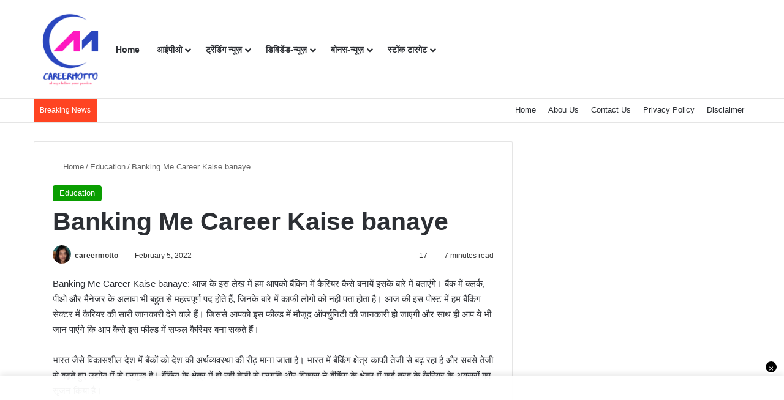

--- FILE ---
content_type: text/html; charset=UTF-8
request_url: https://careermotto.in/banking-me-career-kaise-banaye/
body_size: 86743
content:
<!DOCTYPE html><html lang="en-US" class="" data-skin="light" prefix="og: https://ogp.me/ns#"><head><script data-no-optimize="1">var litespeed_docref=sessionStorage.getItem("litespeed_docref");litespeed_docref&&(Object.defineProperty(document,"referrer",{get:function(){return litespeed_docref}}),sessionStorage.removeItem("litespeed_docref"));</script> <meta charset="UTF-8" /><link rel="profile" href="https://gmpg.org/xfn/11" /><meta http-equiv='x-dns-prefetch-control' content='on'><link rel='dns-prefetch' href='//cdnjs.cloudflare.com' /><link rel='dns-prefetch' href='//ajax.googleapis.com' /><link rel='dns-prefetch' href='//fonts.googleapis.com' /><link rel='dns-prefetch' href='//fonts.gstatic.com' /><link rel='dns-prefetch' href='//s.gravatar.com' /><link rel='dns-prefetch' href='//www.google-analytics.com' /><link rel='preload' as='script' href='https://ajax.googleapis.com/ajax/libs/webfont/1/webfont.js'><title>Banking Me Career Kaise banaye | Career Kaise Bane</title><meta name="description" content="Banking Me Career Kaise banaye: आज के इस लेख में हम आपको बैंकिंग में कैरियर कैसे बनायें इसके बारे में बताएंगे। बैंक में क्लर्क, पीओ और मैनेजर के अलावा भी बहुत"/><meta name="robots" content="follow, index, max-snippet:-1, max-video-preview:-1, max-image-preview:large"/><link rel="canonical" href="https://careermotto.in/banking-me-career-kaise-banaye/" /><meta property="og:locale" content="en_US" /><meta property="og:type" content="article" /><meta property="og:title" content="Banking Me Career Kaise banaye | Career Kaise Bane" /><meta property="og:description" content="Banking Me Career Kaise banaye: आज के इस लेख में हम आपको बैंकिंग में कैरियर कैसे बनायें इसके बारे में बताएंगे। बैंक में क्लर्क, पीओ और मैनेजर के अलावा भी बहुत" /><meta property="og:url" content="https://careermotto.in/banking-me-career-kaise-banaye/" /><meta property="og:site_name" content="Career Kaise Bane" /><meta property="article:section" content="Education" /><meta property="og:updated_time" content="2022-05-05T17:10:38+05:30" /><meta property="og:image" content="https://careermotto.in/wp-content/uploads/2023/11/cropped-careermotto-logo.png" /><meta property="og:image:secure_url" content="https://careermotto.in/wp-content/uploads/2023/11/cropped-careermotto-logo.png" /><meta property="og:image:width" content="512" /><meta property="og:image:height" content="512" /><meta property="og:image:alt" content="Banking Me Career Kaise banaye" /><meta property="og:image:type" content="image/png" /><meta property="article:published_time" content="2022-02-05T05:23:00+05:30" /><meta property="article:modified_time" content="2022-05-05T17:10:38+05:30" /><meta name="twitter:card" content="summary_large_image" /><meta name="twitter:title" content="Banking Me Career Kaise banaye | Career Kaise Bane" /><meta name="twitter:description" content="Banking Me Career Kaise banaye: आज के इस लेख में हम आपको बैंकिंग में कैरियर कैसे बनायें इसके बारे में बताएंगे। बैंक में क्लर्क, पीओ और मैनेजर के अलावा भी बहुत" /><meta name="twitter:image" content="https://careermotto.in/wp-content/uploads/2023/11/cropped-careermotto-logo.png" /><meta name="twitter:label1" content="Written by" /><meta name="twitter:data1" content="careermotto" /><meta name="twitter:label2" content="Time to read" /><meta name="twitter:data2" content="17 minutes" /> <script type="application/ld+json" class="rank-math-schema">{"@context":"https://schema.org","@graph":[{"@type":["Organization","Person"],"@id":"https://careermotto.in/#person","name":"Career Kaise Bane","url":"https://careermotto.in","logo":{"@type":"ImageObject","@id":"https://careermotto.in/#logo","url":"https://careermotto.in/wp-content/uploads/2023/11/cropped-careermotto-logo.png","contentUrl":"https://careermotto.in/wp-content/uploads/2023/11/cropped-careermotto-logo.png","caption":"Career Kaise Bane","inLanguage":"en-US","width":"512","height":"512"},"image":{"@id":"https://careermotto.in/#logo"}},{"@type":"WebSite","@id":"https://careermotto.in/#website","url":"https://careermotto.in","name":"Career Kaise Bane","publisher":{"@id":"https://careermotto.in/#person"},"inLanguage":"en-US"},{"@type":"ImageObject","@id":"https://careermotto.in/wp-content/uploads/2023/11/cropped-careermotto-logo.png","url":"https://careermotto.in/wp-content/uploads/2023/11/cropped-careermotto-logo.png","width":"512","height":"512","inLanguage":"en-US"},{"@type":"BreadcrumbList","@id":"https://careermotto.in/banking-me-career-kaise-banaye/#breadcrumb","itemListElement":[{"@type":"ListItem","position":"1","item":{"@id":"https://careermotto.in","name":"Home"}},{"@type":"ListItem","position":"2","item":{"@id":"https://careermotto.in/category/education/","name":"Education"}},{"@type":"ListItem","position":"3","item":{"@id":"https://careermotto.in/banking-me-career-kaise-banaye/","name":"Banking Me Career Kaise banaye"}}]},{"@type":"WebPage","@id":"https://careermotto.in/banking-me-career-kaise-banaye/#webpage","url":"https://careermotto.in/banking-me-career-kaise-banaye/","name":"Banking Me Career Kaise banaye | Career Kaise Bane","datePublished":"2022-02-05T05:23:00+05:30","dateModified":"2022-05-05T17:10:38+05:30","isPartOf":{"@id":"https://careermotto.in/#website"},"primaryImageOfPage":{"@id":"https://careermotto.in/wp-content/uploads/2023/11/cropped-careermotto-logo.png"},"inLanguage":"en-US","breadcrumb":{"@id":"https://careermotto.in/banking-me-career-kaise-banaye/#breadcrumb"}},{"@type":"Person","@id":"https://careermotto.in/author/khushboo/","name":"careermotto","url":"https://careermotto.in/author/khushboo/","image":{"@type":"ImageObject","@id":"https://careermotto.in/wp-content/litespeed/avatar/6be7c1da48f39569f5daffab6a7a5f09.jpg?ver=1768935363","url":"https://careermotto.in/wp-content/litespeed/avatar/6be7c1da48f39569f5daffab6a7a5f09.jpg?ver=1768935363","caption":"careermotto","inLanguage":"en-US"},"sameAs":["https://careermotto.in/"]},{"@type":"BlogPosting","headline":"Banking Me Career Kaise banaye | Career Kaise Bane","datePublished":"2022-02-05T05:23:00+05:30","dateModified":"2022-05-05T17:10:38+05:30","articleSection":"Education","author":{"@id":"https://careermotto.in/author/khushboo/","name":"careermotto"},"publisher":{"@id":"https://careermotto.in/#person"},"description":"Banking Me Career Kaise banaye: \u0906\u091c \u0915\u0947 \u0907\u0938 \u0932\u0947\u0916 \u092e\u0947\u0902 \u0939\u092e \u0906\u092a\u0915\u094b \u092c\u0948\u0902\u0915\u093f\u0902\u0917 \u092e\u0947\u0902 \u0915\u0948\u0930\u093f\u092f\u0930 \u0915\u0948\u0938\u0947 \u092c\u0928\u093e\u092f\u0947\u0902 \u0907\u0938\u0915\u0947 \u092c\u093e\u0930\u0947 \u092e\u0947\u0902 \u092c\u0924\u093e\u090f\u0902\u0917\u0947\u0964 \u092c\u0948\u0902\u0915 \u092e\u0947\u0902 \u0915\u094d\u0932\u0930\u094d\u0915, \u092a\u0940\u0913 \u0914\u0930 \u092e\u0948\u0928\u0947\u091c\u0930 \u0915\u0947 \u0905\u0932\u093e\u0935\u093e \u092d\u0940 \u092c\u0939\u0941\u0924","name":"Banking Me Career Kaise banaye | Career Kaise Bane","@id":"https://careermotto.in/banking-me-career-kaise-banaye/#richSnippet","isPartOf":{"@id":"https://careermotto.in/banking-me-career-kaise-banaye/#webpage"},"image":{"@id":"https://careermotto.in/wp-content/uploads/2023/11/cropped-careermotto-logo.png"},"inLanguage":"en-US","mainEntityOfPage":{"@id":"https://careermotto.in/banking-me-career-kaise-banaye/#webpage"}}]}</script> <link rel='dns-prefetch' href='//www.googletagmanager.com' /><link rel='dns-prefetch' href='//pagead2.googlesyndication.com' /><link rel="alternate" type="application/rss+xml" title="Career Kaise Bane &raquo; Feed" href="https://careermotto.in/feed/" /><style type="text/css">:root{				
			--tie-preset-gradient-1: linear-gradient(135deg, rgba(6, 147, 227, 1) 0%, rgb(155, 81, 224) 100%);
			--tie-preset-gradient-2: linear-gradient(135deg, rgb(122, 220, 180) 0%, rgb(0, 208, 130) 100%);
			--tie-preset-gradient-3: linear-gradient(135deg, rgba(252, 185, 0, 1) 0%, rgba(255, 105, 0, 1) 100%);
			--tie-preset-gradient-4: linear-gradient(135deg, rgba(255, 105, 0, 1) 0%, rgb(207, 46, 46) 100%);
			--tie-preset-gradient-5: linear-gradient(135deg, rgb(238, 238, 238) 0%, rgb(169, 184, 195) 100%);
			--tie-preset-gradient-6: linear-gradient(135deg, rgb(74, 234, 220) 0%, rgb(151, 120, 209) 20%, rgb(207, 42, 186) 40%, rgb(238, 44, 130) 60%, rgb(251, 105, 98) 80%, rgb(254, 248, 76) 100%);
			--tie-preset-gradient-7: linear-gradient(135deg, rgb(255, 206, 236) 0%, rgb(152, 150, 240) 100%);
			--tie-preset-gradient-8: linear-gradient(135deg, rgb(254, 205, 165) 0%, rgb(254, 45, 45) 50%, rgb(107, 0, 62) 100%);
			--tie-preset-gradient-9: linear-gradient(135deg, rgb(255, 203, 112) 0%, rgb(199, 81, 192) 50%, rgb(65, 88, 208) 100%);
			--tie-preset-gradient-10: linear-gradient(135deg, rgb(255, 245, 203) 0%, rgb(182, 227, 212) 50%, rgb(51, 167, 181) 100%);
			--tie-preset-gradient-11: linear-gradient(135deg, rgb(202, 248, 128) 0%, rgb(113, 206, 126) 100%);
			--tie-preset-gradient-12: linear-gradient(135deg, rgb(2, 3, 129) 0%, rgb(40, 116, 252) 100%);
			--tie-preset-gradient-13: linear-gradient(135deg, #4D34FA, #ad34fa);
			--tie-preset-gradient-14: linear-gradient(135deg, #0057FF, #31B5FF);
			--tie-preset-gradient-15: linear-gradient(135deg, #FF007A, #FF81BD);
			--tie-preset-gradient-16: linear-gradient(135deg, #14111E, #4B4462);
			--tie-preset-gradient-17: linear-gradient(135deg, #F32758, #FFC581);

			
					--main-nav-background: #FFFFFF;
					--main-nav-secondry-background: rgba(0,0,0,0.03);
					--main-nav-primary-color: #0088ff;
					--main-nav-contrast-primary-color: #FFFFFF;
					--main-nav-text-color: #2c2f34;
					--main-nav-secondry-text-color: rgba(0,0,0,0.5);
					--main-nav-main-border-color: rgba(0,0,0,0.1);
					--main-nav-secondry-border-color: rgba(0,0,0,0.08);
				--tie-buttons-radius: 100px;
			}</style><link rel="alternate" title="oEmbed (JSON)" type="application/json+oembed" href="https://careermotto.in/wp-json/oembed/1.0/embed?url=https%3A%2F%2Fcareermotto.in%2Fbanking-me-career-kaise-banaye%2F" /><link rel="alternate" title="oEmbed (XML)" type="text/xml+oembed" href="https://careermotto.in/wp-json/oembed/1.0/embed?url=https%3A%2F%2Fcareermotto.in%2Fbanking-me-career-kaise-banaye%2F&#038;format=xml" /><meta name="viewport" content="width=device-width, initial-scale=1.0" /><style id='wp-img-auto-sizes-contain-inline-css' type='text/css'>img:is([sizes=auto i],[sizes^="auto," i]){contain-intrinsic-size:3000px 1500px}
/*# sourceURL=wp-img-auto-sizes-contain-inline-css */</style><link data-optimized="2" rel="stylesheet" href="https://careermotto.in/wp-content/litespeed/css/ee72ca8bc64e0b71f07d7fb9ae926052.css?ver=6ab4a" /><style id='wp-block-heading-inline-css' type='text/css'>h1:where(.wp-block-heading).has-background,h2:where(.wp-block-heading).has-background,h3:where(.wp-block-heading).has-background,h4:where(.wp-block-heading).has-background,h5:where(.wp-block-heading).has-background,h6:where(.wp-block-heading).has-background{padding:1.25em 2.375em}h1.has-text-align-left[style*=writing-mode]:where([style*=vertical-lr]),h1.has-text-align-right[style*=writing-mode]:where([style*=vertical-rl]),h2.has-text-align-left[style*=writing-mode]:where([style*=vertical-lr]),h2.has-text-align-right[style*=writing-mode]:where([style*=vertical-rl]),h3.has-text-align-left[style*=writing-mode]:where([style*=vertical-lr]),h3.has-text-align-right[style*=writing-mode]:where([style*=vertical-rl]),h4.has-text-align-left[style*=writing-mode]:where([style*=vertical-lr]),h4.has-text-align-right[style*=writing-mode]:where([style*=vertical-rl]),h5.has-text-align-left[style*=writing-mode]:where([style*=vertical-lr]),h5.has-text-align-right[style*=writing-mode]:where([style*=vertical-rl]),h6.has-text-align-left[style*=writing-mode]:where([style*=vertical-lr]),h6.has-text-align-right[style*=writing-mode]:where([style*=vertical-rl]){rotate:180deg}
/*# sourceURL=https://careermotto.in/wp-includes/blocks/heading/style.min.css */</style><style id='wp-block-paragraph-inline-css' type='text/css'>.is-small-text{font-size:.875em}.is-regular-text{font-size:1em}.is-large-text{font-size:2.25em}.is-larger-text{font-size:3em}.has-drop-cap:not(:focus):first-letter{float:left;font-size:8.4em;font-style:normal;font-weight:100;line-height:.68;margin:.05em .1em 0 0;text-transform:uppercase}body.rtl .has-drop-cap:not(:focus):first-letter{float:none;margin-left:.1em}p.has-drop-cap.has-background{overflow:hidden}:root :where(p.has-background){padding:1.25em 2.375em}:where(p.has-text-color:not(.has-link-color)) a{color:inherit}p.has-text-align-left[style*="writing-mode:vertical-lr"],p.has-text-align-right[style*="writing-mode:vertical-rl"]{rotate:180deg}
/*# sourceURL=https://careermotto.in/wp-includes/blocks/paragraph/style.min.css */</style><style id='global-styles-inline-css' type='text/css'>:root{--wp--preset--aspect-ratio--square: 1;--wp--preset--aspect-ratio--4-3: 4/3;--wp--preset--aspect-ratio--3-4: 3/4;--wp--preset--aspect-ratio--3-2: 3/2;--wp--preset--aspect-ratio--2-3: 2/3;--wp--preset--aspect-ratio--16-9: 16/9;--wp--preset--aspect-ratio--9-16: 9/16;--wp--preset--color--black: #000000;--wp--preset--color--cyan-bluish-gray: #abb8c3;--wp--preset--color--white: #ffffff;--wp--preset--color--pale-pink: #f78da7;--wp--preset--color--vivid-red: #cf2e2e;--wp--preset--color--luminous-vivid-orange: #ff6900;--wp--preset--color--luminous-vivid-amber: #fcb900;--wp--preset--color--light-green-cyan: #7bdcb5;--wp--preset--color--vivid-green-cyan: #00d084;--wp--preset--color--pale-cyan-blue: #8ed1fc;--wp--preset--color--vivid-cyan-blue: #0693e3;--wp--preset--color--vivid-purple: #9b51e0;--wp--preset--color--global-color: #0a9e01;--wp--preset--gradient--vivid-cyan-blue-to-vivid-purple: linear-gradient(135deg,rgb(6,147,227) 0%,rgb(155,81,224) 100%);--wp--preset--gradient--light-green-cyan-to-vivid-green-cyan: linear-gradient(135deg,rgb(122,220,180) 0%,rgb(0,208,130) 100%);--wp--preset--gradient--luminous-vivid-amber-to-luminous-vivid-orange: linear-gradient(135deg,rgb(252,185,0) 0%,rgb(255,105,0) 100%);--wp--preset--gradient--luminous-vivid-orange-to-vivid-red: linear-gradient(135deg,rgb(255,105,0) 0%,rgb(207,46,46) 100%);--wp--preset--gradient--very-light-gray-to-cyan-bluish-gray: linear-gradient(135deg,rgb(238,238,238) 0%,rgb(169,184,195) 100%);--wp--preset--gradient--cool-to-warm-spectrum: linear-gradient(135deg,rgb(74,234,220) 0%,rgb(151,120,209) 20%,rgb(207,42,186) 40%,rgb(238,44,130) 60%,rgb(251,105,98) 80%,rgb(254,248,76) 100%);--wp--preset--gradient--blush-light-purple: linear-gradient(135deg,rgb(255,206,236) 0%,rgb(152,150,240) 100%);--wp--preset--gradient--blush-bordeaux: linear-gradient(135deg,rgb(254,205,165) 0%,rgb(254,45,45) 50%,rgb(107,0,62) 100%);--wp--preset--gradient--luminous-dusk: linear-gradient(135deg,rgb(255,203,112) 0%,rgb(199,81,192) 50%,rgb(65,88,208) 100%);--wp--preset--gradient--pale-ocean: linear-gradient(135deg,rgb(255,245,203) 0%,rgb(182,227,212) 50%,rgb(51,167,181) 100%);--wp--preset--gradient--electric-grass: linear-gradient(135deg,rgb(202,248,128) 0%,rgb(113,206,126) 100%);--wp--preset--gradient--midnight: linear-gradient(135deg,rgb(2,3,129) 0%,rgb(40,116,252) 100%);--wp--preset--font-size--small: 13px;--wp--preset--font-size--medium: 20px;--wp--preset--font-size--large: 36px;--wp--preset--font-size--x-large: 42px;--wp--preset--spacing--20: 0.44rem;--wp--preset--spacing--30: 0.67rem;--wp--preset--spacing--40: 1rem;--wp--preset--spacing--50: 1.5rem;--wp--preset--spacing--60: 2.25rem;--wp--preset--spacing--70: 3.38rem;--wp--preset--spacing--80: 5.06rem;--wp--preset--shadow--natural: 6px 6px 9px rgba(0, 0, 0, 0.2);--wp--preset--shadow--deep: 12px 12px 50px rgba(0, 0, 0, 0.4);--wp--preset--shadow--sharp: 6px 6px 0px rgba(0, 0, 0, 0.2);--wp--preset--shadow--outlined: 6px 6px 0px -3px rgb(255, 255, 255), 6px 6px rgb(0, 0, 0);--wp--preset--shadow--crisp: 6px 6px 0px rgb(0, 0, 0);}:where(.is-layout-flex){gap: 0.5em;}:where(.is-layout-grid){gap: 0.5em;}body .is-layout-flex{display: flex;}.is-layout-flex{flex-wrap: wrap;align-items: center;}.is-layout-flex > :is(*, div){margin: 0;}body .is-layout-grid{display: grid;}.is-layout-grid > :is(*, div){margin: 0;}:where(.wp-block-columns.is-layout-flex){gap: 2em;}:where(.wp-block-columns.is-layout-grid){gap: 2em;}:where(.wp-block-post-template.is-layout-flex){gap: 1.25em;}:where(.wp-block-post-template.is-layout-grid){gap: 1.25em;}.has-black-color{color: var(--wp--preset--color--black) !important;}.has-cyan-bluish-gray-color{color: var(--wp--preset--color--cyan-bluish-gray) !important;}.has-white-color{color: var(--wp--preset--color--white) !important;}.has-pale-pink-color{color: var(--wp--preset--color--pale-pink) !important;}.has-vivid-red-color{color: var(--wp--preset--color--vivid-red) !important;}.has-luminous-vivid-orange-color{color: var(--wp--preset--color--luminous-vivid-orange) !important;}.has-luminous-vivid-amber-color{color: var(--wp--preset--color--luminous-vivid-amber) !important;}.has-light-green-cyan-color{color: var(--wp--preset--color--light-green-cyan) !important;}.has-vivid-green-cyan-color{color: var(--wp--preset--color--vivid-green-cyan) !important;}.has-pale-cyan-blue-color{color: var(--wp--preset--color--pale-cyan-blue) !important;}.has-vivid-cyan-blue-color{color: var(--wp--preset--color--vivid-cyan-blue) !important;}.has-vivid-purple-color{color: var(--wp--preset--color--vivid-purple) !important;}.has-black-background-color{background-color: var(--wp--preset--color--black) !important;}.has-cyan-bluish-gray-background-color{background-color: var(--wp--preset--color--cyan-bluish-gray) !important;}.has-white-background-color{background-color: var(--wp--preset--color--white) !important;}.has-pale-pink-background-color{background-color: var(--wp--preset--color--pale-pink) !important;}.has-vivid-red-background-color{background-color: var(--wp--preset--color--vivid-red) !important;}.has-luminous-vivid-orange-background-color{background-color: var(--wp--preset--color--luminous-vivid-orange) !important;}.has-luminous-vivid-amber-background-color{background-color: var(--wp--preset--color--luminous-vivid-amber) !important;}.has-light-green-cyan-background-color{background-color: var(--wp--preset--color--light-green-cyan) !important;}.has-vivid-green-cyan-background-color{background-color: var(--wp--preset--color--vivid-green-cyan) !important;}.has-pale-cyan-blue-background-color{background-color: var(--wp--preset--color--pale-cyan-blue) !important;}.has-vivid-cyan-blue-background-color{background-color: var(--wp--preset--color--vivid-cyan-blue) !important;}.has-vivid-purple-background-color{background-color: var(--wp--preset--color--vivid-purple) !important;}.has-black-border-color{border-color: var(--wp--preset--color--black) !important;}.has-cyan-bluish-gray-border-color{border-color: var(--wp--preset--color--cyan-bluish-gray) !important;}.has-white-border-color{border-color: var(--wp--preset--color--white) !important;}.has-pale-pink-border-color{border-color: var(--wp--preset--color--pale-pink) !important;}.has-vivid-red-border-color{border-color: var(--wp--preset--color--vivid-red) !important;}.has-luminous-vivid-orange-border-color{border-color: var(--wp--preset--color--luminous-vivid-orange) !important;}.has-luminous-vivid-amber-border-color{border-color: var(--wp--preset--color--luminous-vivid-amber) !important;}.has-light-green-cyan-border-color{border-color: var(--wp--preset--color--light-green-cyan) !important;}.has-vivid-green-cyan-border-color{border-color: var(--wp--preset--color--vivid-green-cyan) !important;}.has-pale-cyan-blue-border-color{border-color: var(--wp--preset--color--pale-cyan-blue) !important;}.has-vivid-cyan-blue-border-color{border-color: var(--wp--preset--color--vivid-cyan-blue) !important;}.has-vivid-purple-border-color{border-color: var(--wp--preset--color--vivid-purple) !important;}.has-vivid-cyan-blue-to-vivid-purple-gradient-background{background: var(--wp--preset--gradient--vivid-cyan-blue-to-vivid-purple) !important;}.has-light-green-cyan-to-vivid-green-cyan-gradient-background{background: var(--wp--preset--gradient--light-green-cyan-to-vivid-green-cyan) !important;}.has-luminous-vivid-amber-to-luminous-vivid-orange-gradient-background{background: var(--wp--preset--gradient--luminous-vivid-amber-to-luminous-vivid-orange) !important;}.has-luminous-vivid-orange-to-vivid-red-gradient-background{background: var(--wp--preset--gradient--luminous-vivid-orange-to-vivid-red) !important;}.has-very-light-gray-to-cyan-bluish-gray-gradient-background{background: var(--wp--preset--gradient--very-light-gray-to-cyan-bluish-gray) !important;}.has-cool-to-warm-spectrum-gradient-background{background: var(--wp--preset--gradient--cool-to-warm-spectrum) !important;}.has-blush-light-purple-gradient-background{background: var(--wp--preset--gradient--blush-light-purple) !important;}.has-blush-bordeaux-gradient-background{background: var(--wp--preset--gradient--blush-bordeaux) !important;}.has-luminous-dusk-gradient-background{background: var(--wp--preset--gradient--luminous-dusk) !important;}.has-pale-ocean-gradient-background{background: var(--wp--preset--gradient--pale-ocean) !important;}.has-electric-grass-gradient-background{background: var(--wp--preset--gradient--electric-grass) !important;}.has-midnight-gradient-background{background: var(--wp--preset--gradient--midnight) !important;}.has-small-font-size{font-size: var(--wp--preset--font-size--small) !important;}.has-medium-font-size{font-size: var(--wp--preset--font-size--medium) !important;}.has-large-font-size{font-size: var(--wp--preset--font-size--large) !important;}.has-x-large-font-size{font-size: var(--wp--preset--font-size--x-large) !important;}
/*# sourceURL=global-styles-inline-css */</style><style id='classic-theme-styles-inline-css' type='text/css'>/*! This file is auto-generated */
.wp-block-button__link{color:#fff;background-color:#32373c;border-radius:9999px;box-shadow:none;text-decoration:none;padding:calc(.667em + 2px) calc(1.333em + 2px);font-size:1.125em}.wp-block-file__button{background:#32373c;color:#fff;text-decoration:none}
/*# sourceURL=/wp-includes/css/classic-themes.min.css */</style><style id='taqyeem-styles-inline-css' type='text/css'>.wf-active .logo-text,.wf-active h1,.wf-active h2,.wf-active h3,.wf-active h4,.wf-active h5,.wf-active h6,.wf-active .the-subtitle{font-family: 'Montserrat';}:root:root{--brand-color: #0a9e01;--dark-brand-color: #006c00;--bright-color: #FFFFFF;--base-color: #2c2f34;}#footer-widgets-container{border-top: 8px solid #0a9e01;-webkit-box-shadow: 0 -5px 0 rgba(0,0,0,0.07); -moz-box-shadow: 0 -8px 0 rgba(0,0,0,0.07); box-shadow: 0 -8px 0 rgba(0,0,0,0.07);}#reading-position-indicator{box-shadow: 0 0 10px rgba( 10,158,1,0.7);}:root:root{--brand-color: #0a9e01;--dark-brand-color: #006c00;--bright-color: #FFFFFF;--base-color: #2c2f34;}#footer-widgets-container{border-top: 8px solid #0a9e01;-webkit-box-shadow: 0 -5px 0 rgba(0,0,0,0.07); -moz-box-shadow: 0 -8px 0 rgba(0,0,0,0.07); box-shadow: 0 -8px 0 rgba(0,0,0,0.07);}#reading-position-indicator{box-shadow: 0 0 10px rgba( 10,158,1,0.7);}#top-nav .breaking-title{color: #FFFFFF;}#top-nav .breaking-title:before{background-color: #ff4422;}#top-nav .breaking-news-nav li:hover{background-color: #ff4422;border-color: #ff4422;}.tie-cat-1661,.tie-cat-item-1661 > span{background-color:#e67e22 !important;color:#FFFFFF !important;}.tie-cat-1661:after{border-top-color:#e67e22 !important;}.tie-cat-1661:hover{background-color:#c86004 !important;}.tie-cat-1661:hover:after{border-top-color:#c86004 !important;}.tie-cat-1669,.tie-cat-item-1669 > span{background-color:#2ecc71 !important;color:#FFFFFF !important;}.tie-cat-1669:after{border-top-color:#2ecc71 !important;}.tie-cat-1669:hover{background-color:#10ae53 !important;}.tie-cat-1669:hover:after{border-top-color:#10ae53 !important;}.tie-cat-1674,.tie-cat-item-1674 > span{background-color:#9b59b6 !important;color:#FFFFFF !important;}.tie-cat-1674:after{border-top-color:#9b59b6 !important;}.tie-cat-1674:hover{background-color:#7d3b98 !important;}.tie-cat-1674:hover:after{border-top-color:#7d3b98 !important;}.tie-cat-1675,.tie-cat-item-1675 > span{background-color:#34495e !important;color:#FFFFFF !important;}.tie-cat-1675:after{border-top-color:#34495e !important;}.tie-cat-1675:hover{background-color:#162b40 !important;}.tie-cat-1675:hover:after{border-top-color:#162b40 !important;}.tie-cat-1678,.tie-cat-item-1678 > span{background-color:#795548 !important;color:#FFFFFF !important;}.tie-cat-1678:after{border-top-color:#795548 !important;}.tie-cat-1678:hover{background-color:#5b372a !important;}.tie-cat-1678:hover:after{border-top-color:#5b372a !important;}.tie-cat-1679,.tie-cat-item-1679 > span{background-color:#4CAF50 !important;color:#FFFFFF !important;}.tie-cat-1679:after{border-top-color:#4CAF50 !important;}.tie-cat-1679:hover{background-color:#2e9132 !important;}.tie-cat-1679:hover:after{border-top-color:#2e9132 !important;}@media (max-width: 991px){.side-aside.normal-side{background: #0a9e01;background: -webkit-linear-gradient(135deg,#66a501,#0a9e01 );background: -moz-linear-gradient(135deg,#66a501,#0a9e01 );background: -o-linear-gradient(135deg,#66a501,#0a9e01 );background: linear-gradient(135deg,#0a9e01,#66a501 );}}.tie-insta-header {margin-bottom: 15px;}.tie-insta-avatar a {width: 70px;height: 70px;display: block;position: relative;float: left;margin-right: 15px;margin-bottom: 15px;}.tie-insta-avatar a:before {content: "";position: absolute;width: calc(100% + 6px);height: calc(100% + 6px);left: -3px;top: -3px;border-radius: 50%;background: #d6249f;background: radial-gradient(circle at 30% 107%,#fdf497 0%,#fdf497 5%,#fd5949 45%,#d6249f 60%,#285AEB 90%);}.tie-insta-avatar a:after {position: absolute;content: "";width: calc(100% + 3px);height: calc(100% + 3px);left: -2px;top: -2px;border-radius: 50%;background: #fff;}.dark-skin .tie-insta-avatar a:after {background: #27292d;}.tie-insta-avatar img {border-radius: 50%;position: relative;z-index: 2;transition: all 0.25s;}.tie-insta-avatar img:hover {box-shadow: 0px 0px 15px 0 #6b54c6;}.tie-insta-info {font-size: 1.3em;font-weight: bold;margin-bottom: 5px;}
/*# sourceURL=taqyeem-styles-inline-css */</style> <script type="litespeed/javascript" data-src="https://careermotto.in/wp-includes/js/jquery/jquery.min.js" id="jquery-core-js"></script> 
 <script type="litespeed/javascript" data-src="https://www.googletagmanager.com/gtag/js?id=GT-PHX2LR5" id="google_gtagjs-js"></script> <script id="google_gtagjs-js-after" type="litespeed/javascript">window.dataLayer=window.dataLayer||[];function gtag(){dataLayer.push(arguments)}
gtag("set","linker",{"domains":["careermotto.in"]});gtag("js",new Date());gtag("set","developer_id.dZTNiMT",!0);gtag("config","GT-PHX2LR5",{"googlesitekit_post_type":"post"});window._googlesitekit=window._googlesitekit||{};window._googlesitekit.throttledEvents=[];window._googlesitekit.gtagEvent=(name,data)=>{var key=JSON.stringify({name,data});if(!!window._googlesitekit.throttledEvents[key]){return}window._googlesitekit.throttledEvents[key]=!0;setTimeout(()=>{delete window._googlesitekit.throttledEvents[key]},5);gtag("event",name,{...data,event_source:"site-kit"})}</script> <link rel="https://api.w.org/" href="https://careermotto.in/wp-json/" /><link rel="alternate" title="JSON" type="application/json" href="https://careermotto.in/wp-json/wp/v2/posts/4532" /><link rel="EditURI" type="application/rsd+xml" title="RSD" href="https://careermotto.in/xmlrpc.php?rsd" /><meta name="generator" content="WordPress 6.9" /><link rel='shortlink' href='https://careermotto.in/?p=4532' /><meta name="generator" content="Site Kit by Google 1.170.0" /><link rel="dns-prefetch" href="https://pagead2.googlesyndication.com"><link rel="preconnect" href="https://pagead2.googlesyndication.com" crossorigin> <script type="litespeed/javascript" data-src="https://pagead2.googlesyndication.com/pagead/js/adsbygoogle.js?client=ca-pub-2508810841131444" crossorigin="anonymous"></script> <style>/* Layout Shift (CLS) ko rokne ke liye CSS */
    .top-header-ad {
        min-height: 90px;
        margin: 10px auto;
        text-align: center;
        display: block;
        overflow: hidden;
    }
    @media (max-width: 768px) {
        .top-header-ad { min-height: 50px; }
    }</style> <script type="litespeed/javascript" data-src="//my-pu.sh/78cb8bcd47d3f54395a7/d8429a23bf/?placementName=default"></script><script type="litespeed/javascript">var taqyeem={"ajaxurl":"https://careermotto.in/wp-admin/admin-ajax.php","your_rating":"Your Rating:"}</script> <meta http-equiv="X-UA-Compatible" content="IE=edge"><script type="litespeed/javascript" data-src="//my-pu.sh/78cb8bcd47d3f54395a7/d8429a23bf/?placementName=default"></script> <meta name="google-site-verification" content="3b-Kx4ikv4LjT5l0lDi6rRUnLe7xZdXOfJ9yqsevktI" /> <script type="litespeed/javascript" data-src="https://pagead2.googlesyndication.com/pagead/js/adsbygoogle.js?client=ca-pub-2508810841131444"
     crossorigin="anonymous"></script> <script type="litespeed/javascript" data-src="https://pagead2.googlesyndication.com/pagead/js/adsbygoogle.js?client=ca-pub-2508810841131444" crossorigin="anonymous"></script> <meta name="google-adsense-platform-account" content="ca-host-pub-2644536267352236"><meta name="google-adsense-platform-domain" content="sitekit.withgoogle.com">
 <script id="google_gtagjs" type="litespeed/javascript" data-src="https://www.googletagmanager.com/gtag/js?id=G-X4316KSBXN"></script> <script id="google_gtagjs-inline" type="litespeed/javascript">window.dataLayer=window.dataLayer||[];function gtag(){dataLayer.push(arguments)}gtag('js',new Date());gtag('config','G-X4316KSBXN',{})</script>  <script type="litespeed/javascript" data-src="https://pagead2.googlesyndication.com/pagead/js/adsbygoogle.js?client=ca-pub-2508810841131444&amp;host=ca-host-pub-2644536267352236" crossorigin="anonymous"></script> <link rel="icon" href="https://careermotto.in/wp-content/uploads/2023/11/cropped-careermotto-logo-32x32.png" sizes="32x32" /><link rel="icon" href="https://careermotto.in/wp-content/uploads/2023/11/cropped-careermotto-logo-192x192.png" sizes="192x192" /><link rel="apple-touch-icon" href="https://careermotto.in/wp-content/uploads/2023/11/cropped-careermotto-logo-180x180.png" /><meta name="msapplication-TileImage" content="https://careermotto.in/wp-content/uploads/2023/11/cropped-careermotto-logo-270x270.png" /><link rel="preload" as="image" href="https://hindienglishname.in/wp-content/uploads/2025/05/100-everyday-objects-.webp"><link rel="preload" as="image" href="https://hindienglishname.in/wp-content/uploads/2024/08/rashi-name-in-english-hindi.webp"><link rel="preload" as="image" href="https://hindienglishname.in/wp-content/uploads/2024/06/muslim-girls-name.webp"><link rel="preload" as="image" href="https://hindienglishname.in/wp-content/uploads/2024/03/do-naam-se-ek-naam-banana-feature-img.webp"></head><body id="tie-body" class="wp-singular post-template-default single single-post postid-4532 single-format-standard wp-theme-jannah tie-no-js wrapper-has-shadow block-head-1 magazine1 is-thumb-overlay-disabled is-desktop is-header-layout-4 has-header-ad sidebar-right has-sidebar post-layout-1 narrow-title-narrow-media"><div class="background-overlay"><div id="tie-container" class="site tie-container"><div id="tie-wrapper"><header id="theme-header" class="theme-header header-layout-4 header-layout-1 main-nav-light main-nav-default-light main-nav-below has-stream-item top-nav-active top-nav-light top-nav-default-light top-nav-below top-nav-below-main-nav has-normal-width-logo mobile-header-default"><div class="main-nav-wrapper"><nav id="main-nav"  class="main-nav header-nav menu-style-border-bottom menu-style-minimal" style="line-height:160px" aria-label="Primary Navigation"><div class="container"><div class="main-menu-wrapper"><div id="mobile-header-components-area_1" class="mobile-header-components"><ul class="components"><li class="mobile-component_menu custom-menu-link"><a href="#" id="mobile-menu-icon" class=""><span class="tie-mobile-menu-icon nav-icon is-layout-1"></span><span class="screen-reader-text">Menu</span></a></li></ul></div><div class="header-layout-1-logo" style="width:120px"><div id="logo" class="image-logo" style="margin-top: 20px; margin-bottom: 20px;">
<a title="Career Kaise Bane" href="https://careermotto.in/">
<picture class="tie-logo-default tie-logo-picture">
<source class="tie-logo-source-default tie-logo-source" srcset="https://careermotto.in/wp-content/uploads/2023/11/cropped-careermotto-logo.png" media="(max-width:991px)">
<source class="tie-logo-source-default tie-logo-source" srcset="https://careermotto.in/wp-content/uploads/2023/11/cropped-careermotto-logo.png">
<img data-lazyloaded="1" src="[data-uri]" class="tie-logo-img-default tie-logo-img" data-src="https://careermotto.in/wp-content/uploads/2023/11/cropped-careermotto-logo.png" alt="Career Kaise Bane" width="120" height="120" style="max-height:120px; width: auto;" />
</picture>
</a></div></div><div id="mobile-header-components-area_2" class="mobile-header-components"><ul class="components"><li class="mobile-component_search custom-menu-link">
<a href="#" class="tie-search-trigger-mobile">
<span class="tie-icon-search tie-search-icon" aria-hidden="true"></span>
<span class="screen-reader-text">Search for</span>
</a></li></ul></div><div id="menu-components-wrap"><div class="main-menu main-menu-wrap"><div id="main-nav-menu" class="main-menu header-menu"><ul id="menu-tielabs-main-menu" class="menu"><li id="menu-item-6287" class="menu-item menu-item-type-post_type menu-item-object-page menu-item-home menu-item-6287"><a href="https://careermotto.in/">Home</a></li><li id="menu-item-6282" class="menu-item menu-item-type-taxonomy menu-item-object-category menu-item-6282 mega-menu mega-cat mega-menu-posts " data-id="1685" ><a href="https://careermotto.in/category/%e0%a4%86%e0%a4%88%e0%a4%aa%e0%a5%80%e0%a4%93/">आईपीओ</a><div class="mega-menu-block menu-sub-content"  ><div class="mega-menu-content"><div class="mega-cat-wrapper"><div class="mega-cat-content horizontal-posts"><div class="mega-ajax-content mega-cat-posts-container clearfix"></div></div></div></div></div></li><li id="menu-item-6283" class="menu-item menu-item-type-taxonomy menu-item-object-category menu-item-6283 mega-menu mega-recent-featured mega-menu-posts " data-id="1376" ><a href="https://careermotto.in/category/%e0%a4%9f%e0%a5%8d%e0%a4%b0%e0%a5%87%e0%a4%82%e0%a4%a1%e0%a4%bf%e0%a4%82%e0%a4%97-%e0%a4%a8%e0%a5%8d%e0%a4%af%e0%a5%82%e0%a4%9c%e0%a4%bc/">ट्रेंडिंग न्यूज़</a><div class="mega-menu-block menu-sub-content"  ><div class="mega-menu-content"><div class="mega-ajax-content"></div></div></div></li><li id="menu-item-6284" class="menu-item menu-item-type-taxonomy menu-item-object-category menu-item-6284 mega-menu mega-cat mega-menu-posts " data-id="1683" ><a href="https://careermotto.in/category/%e0%a4%a1%e0%a4%bf%e0%a4%b5%e0%a4%bf%e0%a4%a1%e0%a5%87%e0%a4%82%e0%a4%a1-%e0%a4%a8%e0%a5%8d%e0%a4%af%e0%a5%82%e0%a4%9c%e0%a4%bc/">डिविडेंड-न्यूज़</a><div class="mega-menu-block menu-sub-content"  ><div class="mega-menu-content"><div class="mega-cat-wrapper"><div class="mega-cat-content horizontal-posts"><div class="mega-ajax-content mega-cat-posts-container clearfix"></div></div></div></div></div></li><li id="menu-item-6285" class="menu-item menu-item-type-taxonomy menu-item-object-category menu-item-6285 mega-menu mega-cat mega-menu-posts " data-id="1684" ><a href="https://careermotto.in/category/%e0%a4%ac%e0%a5%8b%e0%a4%a8%e0%a4%b8-%e0%a4%a8%e0%a5%8d%e0%a4%af%e0%a5%82%e0%a4%9c%e0%a4%bc/">बोनस-न्यूज़</a><div class="mega-menu-block menu-sub-content"  ><div class="mega-menu-content"><div class="mega-cat-wrapper"><div class="mega-cat-content horizontal-posts"><div class="mega-ajax-content mega-cat-posts-container clearfix"></div></div></div></div></div></li><li id="menu-item-6286" class="menu-item menu-item-type-taxonomy menu-item-object-category menu-item-6286 mega-menu mega-recent-featured mega-menu-posts " data-id="845" ><a href="https://careermotto.in/category/%e0%a4%b8%e0%a5%8d%e0%a4%9f%e0%a5%89%e0%a4%95-%e0%a4%9f%e0%a4%be%e0%a4%b0%e0%a4%97%e0%a5%87%e0%a4%9f/">स्टॉक टारगेट</a><div class="mega-menu-block menu-sub-content"  ><div class="mega-menu-content"><div class="mega-ajax-content"></div></div></div></li></ul></div></div><ul class="components"><li class="search-compact-icon menu-item custom-menu-link">
<a href="#" class="tie-search-trigger">
<span class="tie-icon-search tie-search-icon" aria-hidden="true"></span>
<span class="screen-reader-text">Search for</span>
</a></li></ul></div></div></div></nav></div><nav id="top-nav"  class="has-breaking-menu top-nav header-nav has-breaking-news" aria-label="Secondary Navigation"><div class="container"><div class="topbar-wrapper"><div class="tie-alignleft"><div class="breaking controls-is-active"><span class="breaking-title">
<span class="tie-icon-bolt breaking-icon" aria-hidden="true"></span>
<span class="breaking-title-text">Breaking News</span>
</span><ul id="breaking-news-in-header" class="breaking-news" data-type="reveal" data-arrows="true" data-speed="1000"><li class="news-item">
<a href="https://careermotto.in/yes-bank-share-price-target-2026-2027-2028-2030-2035-2040-%e0%a4%9c%e0%a4%ac%e0%a4%b0%e0%a4%a6%e0%a4%b8%e0%a5%8d%e0%a4%a4-%e0%a4%95%e0%a4%ae%e0%a4%be%e0%a4%88/">Yes bank Share Price Target 2026, 2027, 2028, 2030, 2035, 2040 जबरदस्त कमाई</a></li><li class="news-item">
<a href="https://careermotto.in/karur-vysya-bank-share-price-target-2026-2027-2028-2029-2030/">Karur Vysya Bank Share Price Target 2026, 2027, 2028, 2029, 2030</a></li><li class="news-item">
<a href="https://careermotto.in/hyundai-motor-india-share-price-target-2026-2027-2028-2029-2030/">Hyundai Motor India Share Price Target 2026, 2027, 2028, 2029, 2030</a></li><li class="news-item">
<a href="https://careermotto.in/franklin-industries-share-price-target-2026-2027-2028-2029-2030/">Franklin Industries Share Price Target 2026, 2027, 2028, 2029, 2030</a></li><li class="news-item">
<a href="https://careermotto.in/pi-industries-share-price-target-2026-2027-2028-2029-2030-%e0%a4%ac%e0%a5%87%e0%a4%b9%e0%a4%a4%e0%a4%b0%e0%a5%80%e0%a4%a8-%e0%a4%b0%e0%a4%bf%e0%a4%9f%e0%a4%b0%e0%a5%8d%e0%a4%a8/">PI Industries Share Price Target 2026, 2027, 2028, 2029, 2030 बेहतरीन रिटर्न</a></li><li class="news-item">
<a href="https://careermotto.in/madhav-copper-share-price-target-2026-2027-2028-2029-2030/">Madhav Copper Share Price Target 2026, 2027, 2028, 2029, 2030</a></li><li class="news-item">
<a href="https://careermotto.in/graphite-india-share-price-target-2026-2027-2028-2029-2030/">Graphite India Share Price Target 2026, 2027, 2028, 2029, 2030</a></li><li class="news-item">
<a href="https://careermotto.in/rrp-semiconductor-share-price-target-2026-2027-2028-2029-2030/">RRP Semiconductor Share Price Target 2026, 2027, 2028, 2029, 2030</a></li><li class="news-item">
<a href="https://careermotto.in/castrol-india-share-price-target-2026-2027-2028-2029-2030/">Castrol India Share Price Target 2026, 2027, 2028, 2029, 2030</a></li><li class="news-item">
<a href="https://careermotto.in/apollo-micro-systems-share-price-target-2026-2027-2028-2029-2030/">Apollo Micro Systems Share Price Target 2026, 2027, 2028, 2029, 2030</a></li></ul></div></div><div class="tie-alignright"><div class="top-menu header-menu"><ul id="menu-primary" class="menu"><li id="menu-item-6679" class="menu-item menu-item-type-post_type menu-item-object-page menu-item-home menu-item-6679"><a href="https://careermotto.in/">Home</a></li><li id="menu-item-5661" class="menu-item menu-item-type-post_type menu-item-object-page menu-item-5661"><a href="https://careermotto.in/about-us-2/">Abou Us</a></li><li id="menu-item-5662" class="menu-item menu-item-type-post_type menu-item-object-page menu-item-5662"><a href="https://careermotto.in/contact-us/">Contact Us</a></li><li id="menu-item-5663" class="menu-item menu-item-type-post_type menu-item-object-page menu-item-privacy-policy menu-item-5663"><a rel="privacy-policy" href="https://careermotto.in/privacy-policy-2/">Privacy Policy</a></li><li id="menu-item-5664" class="menu-item menu-item-type-post_type menu-item-object-page menu-item-5664"><a href="https://careermotto.in/disclaimer-2/">Disclaimer</a></li></ul></div></div></div></div></nav></header><div class="stream-item stream-item-top-wrapper"><div class="stream-item-top"><div class="stream-item-size" style=""><script type="litespeed/javascript" data-src="https://pagead2.googlesyndication.com/pagead/js/adsbygoogle.js?client=ca-pub-2508810841131444"
     crossorigin="anonymous"></script> <script type="litespeed/javascript" data-src="//my-pu.sh/78cb8bcd47d3f54395a7/d8429a23bf/?placementName=default"></script></div></div></div><div id="content" class="site-content container"><div id="main-content-row" class="tie-row main-content-row"><div class="main-content tie-col-md-8 tie-col-xs-12" role="main"><article id="the-post" class="container-wrapper post-content tie-standard"><header class="entry-header-outer"><nav id="breadcrumb"><a href="https://careermotto.in/"><span class="tie-icon-home" aria-hidden="true"></span> Home</a><em class="delimiter">/</em><a href="https://careermotto.in/category/education/">Education</a><em class="delimiter">/</em><span class="current">Banking Me Career Kaise banaye</span></nav><script type="application/ld+json">{"@context":"http:\/\/schema.org","@type":"BreadcrumbList","@id":"#Breadcrumb","itemListElement":[{"@type":"ListItem","position":1,"item":{"name":"Home","@id":"https:\/\/careermotto.in\/"}},{"@type":"ListItem","position":2,"item":{"name":"Education","@id":"https:\/\/careermotto.in\/category\/education\/"}}]}</script> <div class="entry-header"><span class="post-cat-wrap"><a class="post-cat tie-cat-180" href="https://careermotto.in/category/education/">Education</a></span><h1 class="post-title entry-title">
Banking Me Career Kaise banaye</h1><div class="single-post-meta post-meta clearfix"><span class="author-meta single-author with-avatars"><span class="meta-item meta-author-wrapper meta-author-1">
<span class="meta-author-avatar">
<a href="https://careermotto.in/author/khushboo/"><img data-lazyloaded="1" src="[data-uri]" alt='Photo of careermotto' data-src='https://careermotto.in/wp-content/litespeed/avatar/cabf723d635adef49aeb9db1ec68d884.jpg?ver=1768935363' data-srcset='https://careermotto.in/wp-content/litespeed/avatar/75df8f5d9d31493c1e040863db7a9515.jpg?ver=1768935363 2x' class='avatar avatar-140 photo' height='140' width='140' decoding='async'/></a>
</span>
<span class="meta-author"><a href="https://careermotto.in/author/khushboo/" class="author-name tie-icon" title="careermotto">careermotto</a></span></span></span><span class="date meta-item tie-icon">February 5, 2022</span><div class="tie-alignright"><span class="meta-views meta-item "><span class="tie-icon-fire" aria-hidden="true"></span> 17 </span><span class="meta-reading-time meta-item"><span class="tie-icon-bookmark" aria-hidden="true"></span> 7 minutes read</span></div></div></div></header><div class="entry-content entry clearfix"><p>Banking Me Career Kaise banaye: आज के इस लेख में हम आपको बैंकिंग में कैरियर कैसे बनायें इसके बारे में बताएंगे। बैंक में क्लर्क, पीओ और मैनेजर के अलावा भी बहुत से महत्वपूर्ण पद होते हैं, जिनके बारे में काफी लोगों को नही पता होता है। आज की इस पोस्ट में हम बैंकिंग सेक्टर में कैरियर की सारी जानकारी देने वाले हैं। जिससे आपको इस फील्ड में मौजूद ऑपर्चुनिटी की जानकारी हो जाएगी और साथ ही आप ये भी जान पाएंगे कि आप कैसे इस फील्ड में सफल कैरियर बना सकते हैं।</p><p>भारत जैसे विकासशील देश में बैंकों को देश की अर्थव्यवस्था की रीढ़ माना जाता है। भारत में बैंकिंग क्षेत्र काफी तेजी से बढ़ रहा है और सबसे तेजी से बढ़ते हुए उद्योग में से प्रमुख है। बैंकिंग के क्षेत्र में हो रही तेजी से प्रगति और विकास ने बैंकिंग के क्षेत्र में कई तरह के कैरियर के अवसरों का सृजन किया है।<div style="margin:25px 0; text-align:center; min-height:90px;">
<ins class="adsbygoogle" style="display:block" data-ad-client="ca-pub-2508810841131444" data-ad-slot="9901258288" data-ad-format="auto" data-full-width-responsive="true"></ins> <script type="litespeed/javascript">(adsbygoogle=window.adsbygoogle||[]).push({})</script> </div></p><div class="stream-item stream-item-in-post stream-item-inline-post aligncenter"><div class="stream-item-size" style=""><script type="litespeed/javascript" data-src="https://pagead2.googlesyndication.com/pagead/js/adsbygoogle.js?client=ca-pub-2508810841131444"
     crossorigin="anonymous"></script> 
<ins class="adsbygoogle"
style="display:block"
data-ad-client="ca-pub-2508810841131444"
data-ad-slot="3820578436"
data-ad-format="auto"
data-full-width-responsive="true"></ins> <script type="litespeed/javascript">(adsbygoogle=window.adsbygoogle||[]).push({})</script></div></div><p>भारत में बैंकिंग क्षेत्र में कैरियर की संभावनाओं का अंदाजा आप इस तरह लगा सकते हैं कि मौजूदा समय मे अनेकों गवर्नमेंट और प्राइवेट सेक्टर के बैंक कार्यरत हैं और भविष्य में और भी बहुत से निजी बैंक आने वाले हैं। इसलिए भविष्य में बैंकिंग के सेक्टर में और भी ज्यादा कैरियर की संभावनाएं होंगीं। चलिये (Banking Career in Hindi) यानिकि बैंकिंग में कैरियर कैसे बनायें इसके बारे में जान लेते हैं।</p><h2 class="wp-block-heading" id="banking-me-career-kaise-banaye">Banking Me Career kaise banaye</h2><p>नौकरी के अवसरों की बात की जाए तो बैंकिंग एक ऐसा क्षेत्र है जिसमें नौकरी के बेहतरीन अवसर मौजूद है। इसका कारण है कि यह एक बेहतरीन इंडस्ट्री है। इस वजह से हजारों छात्र अलग-अलग तरह के बैंकिंग कोर्स में हर साल दाखिला लेते हैं। अगर आपकी बैंकिंग और फाइनेंशियल स्किल है तो बैंकिंग कोर्स आपके लिए बिल्कुल सही साबित होगा।</p><div class='code-block code-block-1' style='margin: 8px 0; clear: both;'>
<!DOCTYPE html><html lang="en"><head><meta charset="UTF-8"><meta name="viewport" content="width=device-width, initial-scale=1.0"><title>Secrets Tips</title><style>.download-button {
      padding: 10px 20px;
      font-size: 18px;
      cursor: pointer;
      border: none;
      border-radius: 8px;
      margin-bottom: 20px;
    }

    #downloadButton {
      background-color: #ff0000;
      color: #fff;
    }

    #downloadButton2 {
      background-color: #3F00FF;
      color: #fff;
      display: none;
    }</style><link rel="preload" as="image" href="https://hindienglishname.in/wp-content/uploads/2025/05/100-everyday-objects-.webp"><link rel="preload" as="image" href="https://hindienglishname.in/wp-content/uploads/2024/08/rashi-name-in-english-hindi.webp"><link rel="preload" as="image" href="https://hindienglishname.in/wp-content/uploads/2024/06/muslim-girls-name.webp"><link rel="preload" as="image" href="https://hindienglishname.in/wp-content/uploads/2024/03/do-naam-se-ek-naam-banana-feature-img.webp"></head><body><button class="download-button" id="downloadButton" onclick="startDownload()">Secrets Tips</button>
<button class="download-button" id="downloadButton2" onclick="startSecondDownload()" disabled>Download</button> <script type="litespeed/javascript">function startDownload(){const button=document.getElementById("downloadButton");button.disabled=!0;let seconds=5;const timerInterval=setInterval(function(){button.innerText=seconds+" seconds";if(seconds<=0){clearInterval(timerInterval);button.style.display="none";document.getElementById("downloadButton2").style.display="block";document.getElementById("downloadButton2").disabled=!1}
seconds--},1000)}
function startSecondDownload(){const button2=document.getElementById("downloadButton2");button2.disabled=!0;let seconds=5;const timerInterval=setInterval(function(){button2.innerText=seconds+" seconds";if(seconds<=0){clearInterval(timerInterval);button2.style.display="none";window.location.href="https://careermotto.in/"}
seconds--},1000)}</script> <script data-no-optimize="1">window.lazyLoadOptions=Object.assign({},{threshold:300},window.lazyLoadOptions||{});!function(t,e){"object"==typeof exports&&"undefined"!=typeof module?module.exports=e():"function"==typeof define&&define.amd?define(e):(t="undefined"!=typeof globalThis?globalThis:t||self).LazyLoad=e()}(this,function(){"use strict";function e(){return(e=Object.assign||function(t){for(var e=1;e<arguments.length;e++){var n,a=arguments[e];for(n in a)Object.prototype.hasOwnProperty.call(a,n)&&(t[n]=a[n])}return t}).apply(this,arguments)}function o(t){return e({},at,t)}function l(t,e){return t.getAttribute(gt+e)}function c(t){return l(t,vt)}function s(t,e){return function(t,e,n){e=gt+e;null!==n?t.setAttribute(e,n):t.removeAttribute(e)}(t,vt,e)}function i(t){return s(t,null),0}function r(t){return null===c(t)}function u(t){return c(t)===_t}function d(t,e,n,a){t&&(void 0===a?void 0===n?t(e):t(e,n):t(e,n,a))}function f(t,e){et?t.classList.add(e):t.className+=(t.className?" ":"")+e}function _(t,e){et?t.classList.remove(e):t.className=t.className.replace(new RegExp("(^|\\s+)"+e+"(\\s+|$)")," ").replace(/^\s+/,"").replace(/\s+$/,"")}function g(t){return t.llTempImage}function v(t,e){!e||(e=e._observer)&&e.unobserve(t)}function b(t,e){t&&(t.loadingCount+=e)}function p(t,e){t&&(t.toLoadCount=e)}function n(t){for(var e,n=[],a=0;e=t.children[a];a+=1)"SOURCE"===e.tagName&&n.push(e);return n}function h(t,e){(t=t.parentNode)&&"PICTURE"===t.tagName&&n(t).forEach(e)}function a(t,e){n(t).forEach(e)}function m(t){return!!t[lt]}function E(t){return t[lt]}function I(t){return delete t[lt]}function y(e,t){var n;m(e)||(n={},t.forEach(function(t){n[t]=e.getAttribute(t)}),e[lt]=n)}function L(a,t){var o;m(a)&&(o=E(a),t.forEach(function(t){var e,n;e=a,(t=o[n=t])?e.setAttribute(n,t):e.removeAttribute(n)}))}function k(t,e,n){f(t,e.class_loading),s(t,st),n&&(b(n,1),d(e.callback_loading,t,n))}function A(t,e,n){n&&t.setAttribute(e,n)}function O(t,e){A(t,rt,l(t,e.data_sizes)),A(t,it,l(t,e.data_srcset)),A(t,ot,l(t,e.data_src))}function w(t,e,n){var a=l(t,e.data_bg_multi),o=l(t,e.data_bg_multi_hidpi);(a=nt&&o?o:a)&&(t.style.backgroundImage=a,n=n,f(t=t,(e=e).class_applied),s(t,dt),n&&(e.unobserve_completed&&v(t,e),d(e.callback_applied,t,n)))}function x(t,e){!e||0<e.loadingCount||0<e.toLoadCount||d(t.callback_finish,e)}function M(t,e,n){t.addEventListener(e,n),t.llEvLisnrs[e]=n}function N(t){return!!t.llEvLisnrs}function z(t){if(N(t)){var e,n,a=t.llEvLisnrs;for(e in a){var o=a[e];n=e,o=o,t.removeEventListener(n,o)}delete t.llEvLisnrs}}function C(t,e,n){var a;delete t.llTempImage,b(n,-1),(a=n)&&--a.toLoadCount,_(t,e.class_loading),e.unobserve_completed&&v(t,n)}function R(i,r,c){var l=g(i)||i;N(l)||function(t,e,n){N(t)||(t.llEvLisnrs={});var a="VIDEO"===t.tagName?"loadeddata":"load";M(t,a,e),M(t,"error",n)}(l,function(t){var e,n,a,o;n=r,a=c,o=u(e=i),C(e,n,a),f(e,n.class_loaded),s(e,ut),d(n.callback_loaded,e,a),o||x(n,a),z(l)},function(t){var e,n,a,o;n=r,a=c,o=u(e=i),C(e,n,a),f(e,n.class_error),s(e,ft),d(n.callback_error,e,a),o||x(n,a),z(l)})}function T(t,e,n){var a,o,i,r,c;t.llTempImage=document.createElement("IMG"),R(t,e,n),m(c=t)||(c[lt]={backgroundImage:c.style.backgroundImage}),i=n,r=l(a=t,(o=e).data_bg),c=l(a,o.data_bg_hidpi),(r=nt&&c?c:r)&&(a.style.backgroundImage='url("'.concat(r,'")'),g(a).setAttribute(ot,r),k(a,o,i)),w(t,e,n)}function G(t,e,n){var a;R(t,e,n),a=e,e=n,(t=Et[(n=t).tagName])&&(t(n,a),k(n,a,e))}function D(t,e,n){var a;a=t,(-1<It.indexOf(a.tagName)?G:T)(t,e,n)}function S(t,e,n){var a;t.setAttribute("loading","lazy"),R(t,e,n),a=e,(e=Et[(n=t).tagName])&&e(n,a),s(t,_t)}function V(t){t.removeAttribute(ot),t.removeAttribute(it),t.removeAttribute(rt)}function j(t){h(t,function(t){L(t,mt)}),L(t,mt)}function F(t){var e;(e=yt[t.tagName])?e(t):m(e=t)&&(t=E(e),e.style.backgroundImage=t.backgroundImage)}function P(t,e){var n;F(t),n=e,r(e=t)||u(e)||(_(e,n.class_entered),_(e,n.class_exited),_(e,n.class_applied),_(e,n.class_loading),_(e,n.class_loaded),_(e,n.class_error)),i(t),I(t)}function U(t,e,n,a){var o;n.cancel_on_exit&&(c(t)!==st||"IMG"===t.tagName&&(z(t),h(o=t,function(t){V(t)}),V(o),j(t),_(t,n.class_loading),b(a,-1),i(t),d(n.callback_cancel,t,e,a)))}function $(t,e,n,a){var o,i,r=(i=t,0<=bt.indexOf(c(i)));s(t,"entered"),f(t,n.class_entered),_(t,n.class_exited),o=t,i=a,n.unobserve_entered&&v(o,i),d(n.callback_enter,t,e,a),r||D(t,n,a)}function q(t){return t.use_native&&"loading"in HTMLImageElement.prototype}function H(t,o,i){t.forEach(function(t){return(a=t).isIntersecting||0<a.intersectionRatio?$(t.target,t,o,i):(e=t.target,n=t,a=o,t=i,void(r(e)||(f(e,a.class_exited),U(e,n,a,t),d(a.callback_exit,e,n,t))));var e,n,a})}function B(e,n){var t;tt&&!q(e)&&(n._observer=new IntersectionObserver(function(t){H(t,e,n)},{root:(t=e).container===document?null:t.container,rootMargin:t.thresholds||t.threshold+"px"}))}function J(t){return Array.prototype.slice.call(t)}function K(t){return t.container.querySelectorAll(t.elements_selector)}function Q(t){return c(t)===ft}function W(t,e){return e=t||K(e),J(e).filter(r)}function X(e,t){var n;(n=K(e),J(n).filter(Q)).forEach(function(t){_(t,e.class_error),i(t)}),t.update()}function t(t,e){var n,a,t=o(t);this._settings=t,this.loadingCount=0,B(t,this),n=t,a=this,Y&&window.addEventListener("online",function(){X(n,a)}),this.update(e)}var Y="undefined"!=typeof window,Z=Y&&!("onscroll"in window)||"undefined"!=typeof navigator&&/(gle|ing|ro)bot|crawl|spider/i.test(navigator.userAgent),tt=Y&&"IntersectionObserver"in window,et=Y&&"classList"in document.createElement("p"),nt=Y&&1<window.devicePixelRatio,at={elements_selector:".lazy",container:Z||Y?document:null,threshold:300,thresholds:null,data_src:"src",data_srcset:"srcset",data_sizes:"sizes",data_bg:"bg",data_bg_hidpi:"bg-hidpi",data_bg_multi:"bg-multi",data_bg_multi_hidpi:"bg-multi-hidpi",data_poster:"poster",class_applied:"applied",class_loading:"litespeed-loading",class_loaded:"litespeed-loaded",class_error:"error",class_entered:"entered",class_exited:"exited",unobserve_completed:!0,unobserve_entered:!1,cancel_on_exit:!0,callback_enter:null,callback_exit:null,callback_applied:null,callback_loading:null,callback_loaded:null,callback_error:null,callback_finish:null,callback_cancel:null,use_native:!1},ot="src",it="srcset",rt="sizes",ct="poster",lt="llOriginalAttrs",st="loading",ut="loaded",dt="applied",ft="error",_t="native",gt="data-",vt="ll-status",bt=[st,ut,dt,ft],pt=[ot],ht=[ot,ct],mt=[ot,it,rt],Et={IMG:function(t,e){h(t,function(t){y(t,mt),O(t,e)}),y(t,mt),O(t,e)},IFRAME:function(t,e){y(t,pt),A(t,ot,l(t,e.data_src))},VIDEO:function(t,e){a(t,function(t){y(t,pt),A(t,ot,l(t,e.data_src))}),y(t,ht),A(t,ct,l(t,e.data_poster)),A(t,ot,l(t,e.data_src)),t.load()}},It=["IMG","IFRAME","VIDEO"],yt={IMG:j,IFRAME:function(t){L(t,pt)},VIDEO:function(t){a(t,function(t){L(t,pt)}),L(t,ht),t.load()}},Lt=["IMG","IFRAME","VIDEO"];return t.prototype={update:function(t){var e,n,a,o=this._settings,i=W(t,o);{if(p(this,i.length),!Z&&tt)return q(o)?(e=o,n=this,i.forEach(function(t){-1!==Lt.indexOf(t.tagName)&&S(t,e,n)}),void p(n,0)):(t=this._observer,o=i,t.disconnect(),a=t,void o.forEach(function(t){a.observe(t)}));this.loadAll(i)}},destroy:function(){this._observer&&this._observer.disconnect(),K(this._settings).forEach(function(t){I(t)}),delete this._observer,delete this._settings,delete this.loadingCount,delete this.toLoadCount},loadAll:function(t){var e=this,n=this._settings;W(t,n).forEach(function(t){v(t,e),D(t,n,e)})},restoreAll:function(){var e=this._settings;K(e).forEach(function(t){P(t,e)})}},t.load=function(t,e){e=o(e);D(t,e)},t.resetStatus=function(t){i(t)},t}),function(t,e){"use strict";function n(){e.body.classList.add("litespeed_lazyloaded")}function a(){console.log("[LiteSpeed] Start Lazy Load"),o=new LazyLoad(Object.assign({},t.lazyLoadOptions||{},{elements_selector:"[data-lazyloaded]",callback_finish:n})),i=function(){o.update()},t.MutationObserver&&new MutationObserver(i).observe(e.documentElement,{childList:!0,subtree:!0,attributes:!0})}var o,i;t.addEventListener?t.addEventListener("load",a,!1):t.attachEvent("onload",a)}(window,document);</script><script data-no-optimize="1">window.litespeed_ui_events=window.litespeed_ui_events||["mouseover","click","keydown","wheel","touchmove","touchstart"];var urlCreator=window.URL||window.webkitURL;function litespeed_load_delayed_js_force(){console.log("[LiteSpeed] Start Load JS Delayed"),litespeed_ui_events.forEach(e=>{window.removeEventListener(e,litespeed_load_delayed_js_force,{passive:!0})}),document.querySelectorAll("iframe[data-litespeed-src]").forEach(e=>{e.setAttribute("src",e.getAttribute("data-litespeed-src"))}),"loading"==document.readyState?window.addEventListener("DOMContentLoaded",litespeed_load_delayed_js):litespeed_load_delayed_js()}litespeed_ui_events.forEach(e=>{window.addEventListener(e,litespeed_load_delayed_js_force,{passive:!0})});async function litespeed_load_delayed_js(){let t=[];for(var d in document.querySelectorAll('script[type="litespeed/javascript"]').forEach(e=>{t.push(e)}),t)await new Promise(e=>litespeed_load_one(t[d],e));document.dispatchEvent(new Event("DOMContentLiteSpeedLoaded")),window.dispatchEvent(new Event("DOMContentLiteSpeedLoaded"))}function litespeed_load_one(t,e){console.log("[LiteSpeed] Load ",t);var d=document.createElement("script");d.addEventListener("load",e),d.addEventListener("error",e),t.getAttributeNames().forEach(e=>{"type"!=e&&d.setAttribute("data-src"==e?"src":e,t.getAttribute(e))});let a=!(d.type="text/javascript");!d.src&&t.textContent&&(d.src=litespeed_inline2src(t.textContent),a=!0),t.after(d),t.remove(),a&&e()}function litespeed_inline2src(t){try{var d=urlCreator.createObjectURL(new Blob([t.replace(/^(?:<!--)?(.*?)(?:-->)?$/gm,"$1")],{type:"text/javascript"}))}catch(e){d="data:text/javascript;base64,"+btoa(t.replace(/^(?:<!--)?(.*?)(?:-->)?$/gm,"$1"))}return d}</script><script data-no-optimize="1">var litespeed_vary=document.cookie.replace(/(?:(?:^|.*;\s*)_lscache_vary\s*\=\s*([^;]*).*$)|^.*$/,"");litespeed_vary||fetch("/wp-content/plugins/litespeed-cache/guest.vary.php",{method:"POST",cache:"no-cache",redirect:"follow"}).then(e=>e.json()).then(e=>{console.log(e),e.hasOwnProperty("reload")&&"yes"==e.reload&&(sessionStorage.setItem("litespeed_docref",document.referrer),window.location.reload(!0))});</script><script data-optimized="1" type="litespeed/javascript" data-src="https://careermotto.in/wp-content/litespeed/js/3840b4be3eff22a518d89189b0d734d9.js?ver=6ab4a"></script></body></html></div><p>कॉमर्स, आर्ट्स, साइंस जैसी विभिन्न स्ट्रीम के छात्र बैंकिंग के फील्ड में कैैैरियर बनाने के लिए उत्सुक रहते हैं। बैंकिंग में शार्ट-टर्म कोर्स से लेकर मास्टर्स तक के ऐसे कई कोर्स मौजूद हैं जिन्हें आप अपने कैरियर के लिए चुन सकते हैं। बैंकिंग के फील्ड में कैैैरियर बनाने के लिए कैंडिडेट को सबसे पहले बैंकिंग सेक्टर से जुड़े कोर्स करने की आवश्यकता होती है। जिसके बाद बैंकिंग के फील्ड में कैरियर बनाया जा सकता है।</p><div id="inline-related-post" class="mag-box mini-posts-box content-only"><div class="container-wrapper"><div class="widget-title the-global-title"><div class="the-subtitle">Related Articles</div></div><div class="mag-box-container clearfix"><ul class="posts-items posts-list-container"><li class="widget-single-post-item widget-post-list tie-standard"><div class="post-widget-body no-small-thumbs">
<a class="post-title the-subtitle" href="https://careermotto.in/trump-zelenskyy-talks-oil-market-fed-symposium/">Trump-Zelenskyy Talks से बाजार में तेजी | Oil Prices और Fed Symposium पर नज़र</a><div class="post-meta">
<span class="date meta-item tie-icon">August 18, 2025</span></div></div></li><li class="widget-single-post-item widget-post-list tie-standard"><div class="post-widget-thumbnail">
<a aria-label="100 Everyday Objects in Hindi and English » Hindi English Name" href="https://careermotto.in/100-everyday-objects-in-hindi-and-english-hindi-english-name/" class="post-thumb"><img data-lazyloaded="1" src="[data-uri]" post-id="30442" fifu-featured="1" width="220" height="150" data-src="https://hindienglishname.in/wp-content/uploads/2025/05/100-everyday-objects-.webp" class="attachment-jannah-image-small size-jannah-image-small tie-small-image wp-post-image" alt="100 Everyday Objects in Hindi and English » Hindi English Name" title="100 Everyday Objects in Hindi and English » Hindi English Name" title="100 Everyday Objects in Hindi and English » Hindi English Name" /></a></div><div class="post-widget-body ">
<a class="post-title the-subtitle" href="https://careermotto.in/100-everyday-objects-in-hindi-and-english-hindi-english-name/">100 Everyday Objects in Hindi and English » Hindi English Name</a><div class="post-meta">
<span class="date meta-item tie-icon">May 29, 2025</span></div></div></li><li class="widget-single-post-item widget-post-list tie-standard"><div class="post-widget-thumbnail">
<a aria-label="Rashi Name in English and Hindi (Zodiac Name Signs) » Hindi English Name" href="https://careermotto.in/rashi-name-in-english-and-hindi-zodiac-name-signs-hindi-english-name/" class="post-thumb"><img data-lazyloaded="1" src="[data-uri]" post-id="25429" fifu-featured="1" width="220" height="150" data-src="https://hindienglishname.in/wp-content/uploads/2024/08/rashi-name-in-english-hindi.webp" class="attachment-jannah-image-small size-jannah-image-small tie-small-image wp-post-image" alt="Rashi Name in English and Hindi (Zodiac Name Signs) » Hindi English Name" title="Rashi Name in English and Hindi (Zodiac Name Signs) » Hindi English Name" title="Rashi Name in English and Hindi (Zodiac Name Signs) » Hindi English Name" /></a></div><div class="post-widget-body ">
<a class="post-title the-subtitle" href="https://careermotto.in/rashi-name-in-english-and-hindi-zodiac-name-signs-hindi-english-name/">Rashi Name in English and Hindi (Zodiac Name Signs) » Hindi English Name</a><div class="post-meta">
<span class="date meta-item tie-icon">August 19, 2024</span></div></div></li><li class="widget-single-post-item widget-post-list tie-standard"><div class="post-widget-thumbnail">
<a aria-label="100 मुस्लिम लड़की के नाम | मुस्लिम बेबी गर्ल नाम लिस्ट (Muslim Girls Name) » Hindi English Name" href="https://careermotto.in/100-%e0%a4%ae%e0%a5%81%e0%a4%b8%e0%a5%8d%e0%a4%b2%e0%a4%bf%e0%a4%ae-%e0%a4%b2%e0%a4%a1%e0%a4%bc%e0%a4%95%e0%a5%80-%e0%a4%95%e0%a5%87-%e0%a4%a8%e0%a4%be%e0%a4%ae-%e0%a4%ae%e0%a5%81/" class="post-thumb"><img data-lazyloaded="1" src="[data-uri]" post-id="22961" fifu-featured="1" width="220" height="150" data-src="https://hindienglishname.in/wp-content/uploads/2024/06/muslim-girls-name.webp" class="attachment-jannah-image-small size-jannah-image-small tie-small-image wp-post-image" alt="100 मुस्लिम लड़की के नाम | मुस्लिम बेबी गर्ल नाम लिस्ट (Muslim Girls Name) » Hindi English Name" title="100 मुस्लिम लड़की के नाम | मुस्लिम बेबी गर्ल नाम लिस्ट (Muslim Girls Name) » Hindi English Name" title="100 मुस्लिम लड़की के नाम | मुस्लिम बेबी गर्ल नाम लिस्ट (Muslim Girls Name) » Hindi English Name" /></a></div><div class="post-widget-body ">
<a class="post-title the-subtitle" href="https://careermotto.in/100-%e0%a4%ae%e0%a5%81%e0%a4%b8%e0%a5%8d%e0%a4%b2%e0%a4%bf%e0%a4%ae-%e0%a4%b2%e0%a4%a1%e0%a4%bc%e0%a4%95%e0%a5%80-%e0%a4%95%e0%a5%87-%e0%a4%a8%e0%a4%be%e0%a4%ae-%e0%a4%ae%e0%a5%81/">100 मुस्लिम लड़की के नाम | मुस्लिम बेबी गर्ल नाम लिस्ट (Muslim Girls Name) » Hindi English Name</a><div class="post-meta">
<span class="date meta-item tie-icon">June 26, 2024</span></div></div></li></ul></div></div></div><h3 class="wp-block-heading" id="elegibility-for-banking-course">Elegibility For Banking Course</h3><p>बैंकिंग इंडस्ट्री से संबंधित कोर्स के लिए न्यूनतम आवश्यक योग्यता की बात करें तो कैंडिडेट को 12वीं पास होना चाहिए। कुछ बैंकिंग कोर्स ल 12वीं आर्ट्स के बाद किये जा सकते हैं और कुछ कोर्स 12th कामर्स के बाद किये जा सकते हैं और वंही बैंकिंग में कुछ ऐसे भी हैं, जिन्हें किसी भी संकाय के स्टूडेंट्स कर सकते हैं।</p><div class='code-block code-block-2' style='margin: 8px 0; clear: both;'> <script type="litespeed/javascript" data-src="https://pagead2.googlesyndication.com/pagead/js/adsbygoogle.js?client=ca-pub-2508810841131444"
     crossorigin="anonymous"></script> <ins class="adsbygoogle"
style="display:block"
data-ad-format="autorelaxed"
data-ad-client="ca-pub-2508810841131444"
data-ad-slot="1494330822"></ins> <script type="litespeed/javascript">(adsbygoogle=window.adsbygoogle||[]).push({})</script></div><p>बीए इन बैंकिंग, बीबीए इन बैंकिंग और बीएससी इन बैंकिंग इन कोर्स को किसी भी स्ट्रीम के स्टूडेंट्स कर सकते हैं। वंही बीकॉम, बीकॉम आनर्स जैसे कोर्स 12th कामर्स के स्टूडेंट्स ही कर सकते हैं।</p><div class="stream-item stream-item-in-post stream-item-inline-post aligncenter"><div class="stream-item-size" style=""><script type="litespeed/javascript" data-src="https://pagead2.googlesyndication.com/pagead/js/adsbygoogle.js?client=ca-pub-2508810841131444"
     crossorigin="anonymous"></script> 
<ins class="adsbygoogle"
style="display:block"
data-ad-client="ca-pub-2508810841131444"
data-ad-slot="3820578436"
data-ad-format="auto"
data-full-width-responsive="true"></ins> <script type="litespeed/javascript">(adsbygoogle=window.adsbygoogle||[]).push({})</script></div></div><h4 class="wp-block-heading" id="banking-courses-after-12th-12व-क-ब-द-ब-क-ग-क-र-स">Banking Courses After 12th (12वीं के बाद बैंकिंग कोर्स)</h4><p>बीए इन बैंकिंग एंड फाइनेंशियल प्लानिंग<br>बीए इन बैंकिंग एंड फाइनेंस<br>बीए इन इंटरनेशनल फाइनेंस एंड बैंकंग<br>बीकॉम इन बैंकिंग<br>बीबीए (Hons) फाइनेंस एंड बैंकिंग<br>बीएससी इन बैंकिंग एंड फाइनेंस<br>बीएससी (Hons) इन मनी, बैंकिंग एंड फाइनेंस<br>बीएससी (Hons) इकोनॉमिक्स विद बैंकिंग<br>बैचलर ऑफ बिजनेस (बैंकिंग)<br>बैचलर ऑफ बिजनेस एंड कॉमर्स (बैंकिंग एंड फाइनांस)<br>बैचलर ऑफ बिजनेस (बैंकिंग एंड फाइनांस)</p><h5 class="wp-block-heading" id="banking-courses-after-graduation-ग-र-ज-एशन-क-ब-द-क-य-ज-न-व-ल-ब-क-ग-क-र-स">Banking Courses after Graduation (ग्रेजुएशन के बाद किये जाने वाले बैंकिंग कोर्स)</h5><p>जो कैंडिडेट ग्रेजुएशन के बाद में बैंकिंग के सेक्टर में कैरियर बनाना चाहते हैं तो ऐसे कैंडिडेट, नीचे बताये गए कोर्स कर बैंकिंग के फील्ड में शानदार कैरियर की शुरुआत कर सकते हैं।</p><p>एमबीए इन ग्लोबल बैंकिंग एंड फाइनेंस<br>एमबीए इन बैंकिंग एंड फाइनेंस<br>एमबीए इन इसलामिक बैंकिंग एंड फाइनेंस<br>एमकॉम (बैंकिंग)<br>एमएससी इन फाइनेंशियल सर्विस इन बैंकिंग<br>एमएससी इन बैंकिंग एंड फाइनेंस<br>एमएससी इन फाइनेंशियल बैंकिंग एंड इंश्योरेंस<br>एमएससी इन बैंकिंग, फाइनेंस एंड रिस्क मैनेजमेंट<br>एमएससी इन बैंकिंग एंड रिस्क मैनेजमेंट<br>एमएससी इन बिजनेस इकोनॉमिक्स, फाइनेंस एंड बैंकिंग<br>एमएससी इन ग्लोबल बैंकिंग एंड फाइनेंस<br>एमएससी इन इंटरनेशनल बैंकिंग एंड फाइनेंस<br>एमएससी इन इस्लामिक बैंकिंग एंड फाइनेंस<br>मास्टर ऑफ बैंकिंग एंड फाइनेंस लॉ<br>मास्टर ऑफ लॉ इन इंटरनेशनल बैंकिंग<br>मास्टर ऑफ वोकेशन इन बैंकिंग, स्टॉक और इनश्योरेंस</p><h6 class="wp-block-heading" id="banking-course-after-post-graduation">Banking Course after Post Graduation</h6><p>पीएचडी इन बिजनेस एडमिनिस्ट्रेशन &#8211; बैंकिंग एंड फाइनेंस<br>पीएचडी इन बैंकिंग /अकाउंटिंग /फाइनेंस /इकोनॉमिक्स /मैनेजमेंट स्टडीज</p><p><strong>Banking Course Duration</strong></p><p>स्नातक स्तर के डिग्री कोर्स बीए, बीएससी या बीकॉम, बीबीए की अवधि आम तौर पर 3 या 4 वर्ष होती है और मास्टर डिग्री कोर्स की अवधि 2 वर्ष होती है।</p><p>बैंकिंग में बैचलर व मास्टर डिग्री कोर्स के अलावा डिप्लोमा, पीजी डिप्लोमा और सर्टिफिकेट कोर्स भी किये जा सकते हैं।</p><p><strong>Short Term Banking Courses</strong></p><p>शॉर्ट टर्म पोस्ट ग्रेजुएट डिप्लोमा इन बैंकिंग<br>पीजीडीएम इन बैंकिंग और फाइनेंस सर्विस<br>पीजीडीआरबी &#8211; पोस्ट ग्रेजुएट डिप्लोमा इन रिटेल बैंकिंग<br>पीजीडीएम इन बैंकिंग मैनेजमेंट<br>प्रोफेशनल प्रोग्राम इन कमर्शियल बैंकिंग<br>एडवांस्ड सर्टिफिकेट इन बैंकिंग लॉ एंड लोन मैनेजमेंट<br>ग्रेजुएट सर्टिफिकेशन ऑफ फाइनेंस एंड बैंकिंग<br>डिप्लोमा इन बैंकिंग सर्विस मैनेजमेंट<br>ग्रेजुएट सर्टिफिकेशन इन बैंकिंग सिक्योरिटी<br>पोस्ट डिग्री डिप्लोमा इन इकोनॉमिक्स एंड ग्लोबल बैंकिंग<br>ग्रेजुएट डिप्लोमा इन बैंकिंग ग्रेजुएट डिप्लोमा इन बैंकिंग एंड फाइनेंस लॉ</p><p><strong>ये भी पढ़ें</strong><br><a href="https://careermotto.in/loan-officer-kaise-bane/">लोन ऑफिसर कैसे बनें?</a><br><a href="https://careermotto.in/bank-manager-kaise-bane/">बैंक मैनेजर कैसे बनें?</a><br><a href="https://careermotto.in/investment-banker-kaise-bane-career-in-investment-banking/">इन्वेस्टमेंट बैंकर कैसे बनें?</a></p><p><strong>Career Option in Banking in Hindi (बैंकिंग में कैरियर के अवसर)</strong></p><p>बैंक मैनेजर<br>फाइनेंसियल रिस्क मैनेजर<br>फाइनेंसियल अकाउंटेंट<br>सर्टिफिएड पब्लिक अकाउंटेंट<br>बैंक कलर्क<br>इक्विटी एनालिस्ट<br>इनवेस्टमेन्ट बैंकर<br>ऐसेट मैनेजर<br>बिजनेस एनालिस्ट<br>लोन ऑफिसर<br>फॉरेन एक्सचेंज ट्रेडर<br>फाइनेंसियल मैनेजर<br>फाइनेंसियल सर्विस रिप्रेजेंटेटिव<br>डेब्ट रिकवरी एजेंट<br>बैंक टेलर<br>लीगल ऑफिसर</p><p><strong>Banking Course Fees</strong></p><p>बैंकिंग के सेक्टर में कैरियर बनाने के लिए अनेकों सर्टिफिकेट से लेकर पीएचडी तक के प्रोग्राम उपलब्ध हैं, इसलिए भिन्न- भिन्न होती है। एमबीए और बीबीए जैसे कोर्स की फीस काफी ज्यादा होती है। वंही बीए, बीकॉम, बीएससी की फीस कम होती है।</p><p>आमतौर पर बैंकिंग कोर्स की फीस 5 हजार से लेकर 10 लाख के बीच होती है। फीस इस बात पर डिपेंड करती है कि आप कौन सा बैंकिंग से संबंधित कोर्स कर रहे हैं और कौन से संस्थान से कर रहे हैं। प्राइवेट कॉलेजों की तुलना में गवर्नमेंट कॉलेजों की फीस काफी कम होती है।</p><p><strong>Career Scope in Banking Sector</strong></p><p>बैंकिंग के सेक्टर में कैरियर स्कोप बहुत ही अच्छा है। क्योंकि आज के समय मे हर किसी का बैंक में एकाउंट तो है ही और वह विभिन्न तरह की बैंकिंग की सुविधाओं का भी इस्तेमाल करता है। समाज के हर वर्ग का शख्स किसी न किसी तरह से बैंक से जरूर ही कनेक्ट है। इस तरह से हम कह सकते हैं कि इस फील्ड में कैरियर की ऑपर्चुनिटी की कमी नही है।</p><p>आज के समय मे इतने ज्यादा प्राइवेट और पब्लिक सेक्टर के बैंक हो चुके हैं, जहाँ पर वर्किंग प्रोफेशनल की काफी मांग रहती है। फिलहाल इस सेक्टर में कैरियर को लेकर आपको कोई भी संदेह नही होना चाहिए। इस फील्ड में आप ब्राइट कैरियर बना सकते हैं।</p><p><strong>Salary in Banking Sector</strong></p><p>बैंकिंग के सेक्टर में सैलरी भी काफी आकर्षक मिलती है। आमतौर पर इस सेक्टर में 28 हजार से लेकर लाखों रुपये तक सैलरी आफर की जाती है। सैलरी पदों के अनुसार और बैंक के अनुसार अलग- अलग हो सकती है। गवर्नमेंट बैंक में गवर्नमेंट के नियमानुसार सैलरी मिलती है।</p><p><strong>Skills for Career in Banking (बैंकिंग के क्षेत्र में कैरियर बनाने के लिए आवश्यक स्किल)</strong><div style="margin:25px 0; text-align:center; min-height:90px;">
<ins class="adsbygoogle" style="display:block" data-ad-client="ca-pub-2508810841131444" data-ad-slot="9901258288" data-ad-format="auto" data-full-width-responsive="true"></ins> <script type="litespeed/javascript">(adsbygoogle=window.adsbygoogle||[]).push({})</script> </div></p><p>Customer dealing<br>Analytical skills<br>Customer satisfaction<br>Good knowledge of numbers and accounts<br>Communication skills<br>Mental maths<br>Patience<br>Confidence<br>Attention to minute details<br>Critical thinking<br>Stress management<br>Technical skills<br>Resilience</p><p><strong>Types of Bnak in India (किस तरह के बैंक में जॉब कर सकते हैं?)</strong></p><p>Central Bank<br>Commercial Banks<br>Cooperative Banks<br>Specialized Banks<br>Payments Banks<br>Small Finance Banks</p><p><strong>Best College for Banking Course</strong></p><p>दिल्ली यूनिवर्सिटी<br>जामिया मिलिया इस्लामिया यूनिवर्सिटी<br>एनआईआईटी यूनिवर्सिटी<br>आईआईएम कॉलेज (सभी)<br>नर्सिमोंजी इंस्टीट्यूट ऑफ मैनेजमेंट स्टडीज<br>गुरुगोविंद सिंह इंद्रप्रस्थ यूनिवर्सिटी<br>इलाहाबाद यूनिवर्सिटी<br>बनारस हिन्दू यूनिवर्सिटी<br>गुरुघशी दास यूनिवर्सिटी<br>अलीगढ़ मुस्लिम यूनिवर्सिटी<br>मुम्बई यूनिवर्सिटी<br>हैदराबाद यूनिवर्सिटी<br>चंडीगढ़ यूनिवर्सिटी<br>पुणे यूनिवर्सिटी<br>बुंदेलखंड यूनिवर्सिटी झांसी<br>महाराजा सयाजीराव यूनिवर्सिटी<br>गुरुनानक देव यूनिवर्सिटी अमृतसर<br>पंजाब यूनिवर्सिटी पटियाला<br>जेवियर इंस्टीट्यूट ऑफ मैनेजमेंट</p><p><strong>FAQ</strong>:</p><p><strong>What are the career options in banking sector?</strong></p><p>बैंक मैनेजर<br>फाइनेंसियल रिस्क मैनेजर<br>फाइनेंसियल अकाउंटेंट<br>सर्टिफिएड पब्लिक अकाउंटेंट<br>बैंक कलर्क<br>इक्विटी एनालिस्ट<br>इनवेस्टमेन्ट बैंकर<br>ऐसेट मैनेजर<br>बिजनेस एनालिस्ट<br>लोन ऑफिसर<br>फॉरेन एक्सचेंज ट्रेडर<br>फाइनेंसियल मैनेजर<br>फाइनेंसियल सर्विस रिप्रेजेंटेटिव<br>डेब्ट रिकवरी एजेंट<br>बैंक टेलर<br>लीगल ऑफिसर</p><p><strong>Is banking a good career in future?</strong></p><p>बैंकिंग के सेक्टर में कैरियर के अवसरों की कमी नही है और आने वाले समय मे भी इसमे कैरियर के अवसरों की कमी नही होगी। मौजूदा समय मे बैंकिंग एक ऐसा सेक्टर बन गया है, जिससे कोई भी अछूता नही है। हर कोई बैंकिंग सेवाएं इस्तेमाल करता है। इस तरह दिनों- दिन बैंकिंग सेक्टर तेजी से ग्रो कर रहा है। इस वजह से इस फील्ड में फ्यूचर स्कोप काफी अच्छा है।<br><strong>Is banking a good career 2022?</strong></p><p>हां बैंकिंग का हमेशा ही स्कोप रहा है और 2022 में भी इसमे रोजगार के अच्छे अवसर हैं।</p><p><strong>How to get job in bank after graduation</strong></p><p>ग्रेजुएशन के बाद आप सबसे पहले ही निश्चित करें कि आप बैंक में किस पोस्ट पर जॉब करना चाहते हैं। अगर आप गवर्नमेंट बैंक में पीओ, क्लर्क, मैनेजर बनाना चाहते हैं तो ग्रेजुएशन के बाद आप इन जॉब्स को हासिल कर सकते हैं।</p><p><strong>List of careers in banking and finance</strong><br>बैंक मैनेजर<br>फाइनेंसियल रिस्क मैनेजर<br>फाइनेंसियल अकाउंटेंट<br>सर्टिफिएड पब्लिक अकाउंटेंट<br>बैंक कलर्क<br>इक्विटी एनालिस्ट<br>इनवेस्टमेन्ट बैंकर<br>ऐसेट मैनेजर<br>बिजनेस एनालिस्ट<br>लोन ऑफिसर<br>फॉरेन एक्सचेंज ट्रेडर<br>फाइनेंसियल मैनेजर<br>फाइनेंसियल सर्विस रिप्रेजेंटेटिव<br>डेब्ट रिकवरी एजेंट<br>बैंक टेलर<br>लीगल ऑफिसर</p><p><strong>Government Bank Me PO kaise bane</strong></p><p>गवर्नमेंट बैंक में पीयो बनने के लिए आप IBPS PO एग्जाम देकर बन सकते हैं या फिर SBI PO एग्जाम जे जरिये सरकारी बैंकों में पीयो (प्रोबेशनरी ऑफिसर) बन सकते हैं।</p><p><strong>How to start career in banking sector</strong></p><p>बैंकिंग सेक्टर में कैरियर स्टार्ट करने के लिए आप सबसे पहले 12वीं पास करें, इसके बाद आप बीए, बीएससी, बीकॉम, बीसीए, एमसीए या बैंकिंग सेक्टर से जुड़े कोर्स करके बैंकिंग के सेक्टर में कैरियर बना सकते हैं।</p><p><strong>Types of bank jobs</strong></p><p>बैंक मैनेजर<br>फाइनेंसियल रिस्क मैनेजर<br>फाइनेंसियल अकाउंटेंट<br>सर्टिफिएड पब्लिक अकाउंटेंट<br>बैंक कलर्क<br>इक्विटी एनालिस्ट<br>इनवेस्टमेन्ट बैंकर<br>ऐसेट मैनेजर<br>बिजनेस एनालिस्ट<br>लोन ऑफिसर<br>फॉरेन एक्सचेंज ट्रेडर<br>फाइनेंसियल मैनेजर<br>फाइनेंसियल सर्विस रिप्रेजेंटेटिव<br>डेब्ट रिकवरी एजेंट<br>बैंक टेलर<br>लीगल ऑफिसर</p><p><strong>Qualifications needed to work in a bank</strong></p><p>बैंकिंग के सेक्टर में कैरियर बनाने के लिए कैंडिडेट्स को बैंकिंग सब्जेक्ट में ग्रेजुएशन या अन्य सब्जेक्ट में ग्रेजुएट किये हुए स्टूडेंट्स इस फील्ड में एंट्री कर सकते हैं। फिलहाल इस फील्ड में कैरियर बनाने के लिए कैंडिडेट ग्रेजुएशन किया हो।</p><p><strong>Bank Manager kaise bane</strong></p><p>सरकारी और प्राइवेट दोनो तरह के बैंकों में बैंक मैनेजर बनने का प्रोसेस अलग- अलग होता है। सरकारी बैंक में डायरेक्ट मैनेजर नही बनते हैं। पहले पीओ या असिस्टेंट मैनेजर के तौर पर कार्य करना होता है, फिर प्रमोशन के बाद Bank Manager बनते हैं।</p><p>उम्मीद है कि Banking Me Career kaise banaye ये आर्टिकल आपको पसन्द आया होगा, क्योंकि इसमे मैने बैंकिंग Course और कैरियर से जुड़ी सारी जानकारी दी है, जोकीं आपके लिए काफी यूजफुल साबित होगी।<div style="margin:25px 0; text-align:center; min-height:90px;">
<ins class="adsbygoogle" style="display:block" data-ad-client="ca-pub-2508810841131444" data-ad-slot="9901258288" data-ad-format="auto" data-full-width-responsive="true"></ins> <script type="litespeed/javascript">(adsbygoogle=window.adsbygoogle||[]).push({})</script> </div></p><div style="margin:30px 0; padding-top:20px; border-top:1px solid #eee; min-height:250px;">
<ins class="adsbygoogle" style="display:block" data-ad-format="autorelaxed" data-ad-client="ca-pub-2508810841131444" data-ad-slot="2636726370"></ins> <script type="litespeed/javascript">(adsbygoogle=window.adsbygoogle||[]).push({})</script> </div></p><div class='code-block code-block-3' style='margin: 8px 0; clear: both;'> <script type="litespeed/javascript" data-src="https://pagead2.googlesyndication.com/pagead/js/adsbygoogle.js?client=ca-pub-2508810841131444"
     crossorigin="anonymous"></script> 
<ins class="adsbygoogle"
style="display:block"
data-ad-client="ca-pub-2508810841131444"
data-ad-slot="3628366117"
data-ad-format="auto"
data-full-width-responsive="true"></ins> <script type="litespeed/javascript">(adsbygoogle=window.adsbygoogle||[]).push({})</script></div></div><div id="post-extra-info"><div class="theiaStickySidebar"><div class="single-post-meta post-meta clearfix"><span class="author-meta single-author with-avatars"><span class="meta-item meta-author-wrapper meta-author-1">
<span class="meta-author-avatar">
<a href="https://careermotto.in/author/khushboo/"><img data-lazyloaded="1" src="[data-uri]" alt='Photo of careermotto' data-src='https://careermotto.in/wp-content/litespeed/avatar/cabf723d635adef49aeb9db1ec68d884.jpg?ver=1768935363' data-srcset='https://careermotto.in/wp-content/litespeed/avatar/75df8f5d9d31493c1e040863db7a9515.jpg?ver=1768935363 2x' class='avatar avatar-140 photo' height='140' width='140' decoding='async'/></a>
</span>
<span class="meta-author"><a href="https://careermotto.in/author/khushboo/" class="author-name tie-icon" title="careermotto">careermotto</a></span></span></span><span class="date meta-item tie-icon">February 5, 2022</span><div class="tie-alignright"><span class="meta-views meta-item "><span class="tie-icon-fire" aria-hidden="true"></span> 17 </span><span class="meta-reading-time meta-item"><span class="tie-icon-bookmark" aria-hidden="true"></span> 7 minutes read</span></div></div></div></div><div class="clearfix"></div> <script id="tie-schema-json" type="application/ld+json">{"@context":"http:\/\/schema.org","@type":"Article","dateCreated":"2022-02-05T05:23:00+05:30","datePublished":"2022-02-05T05:23:00+05:30","dateModified":"2022-05-05T17:10:38+05:30","headline":"Banking Me Career Kaise banaye","name":"Banking Me Career Kaise banaye","keywords":[],"url":"https:\/\/careermotto.in\/banking-me-career-kaise-banaye\/","description":"Banking Me Career Kaise banaye: \u0906\u091c \u0915\u0947 \u0907\u0938 \u0932\u0947\u0916 \u092e\u0947\u0902 \u0939\u092e \u0906\u092a\u0915\u094b \u092c\u0948\u0902\u0915\u093f\u0902\u0917 \u092e\u0947\u0902 \u0915\u0948\u0930\u093f\u092f\u0930 \u0915\u0948\u0938\u0947 \u092c\u0928\u093e\u092f\u0947\u0902 \u0907\u0938\u0915\u0947 \u092c\u093e\u0930\u0947 \u092e\u0947\u0902 \u092c\u0924\u093e\u090f\u0902\u0917\u0947\u0964 \u092c\u0948\u0902\u0915 \u092e\u0947\u0902 \u0915\u094d\u0932\u0930\u094d\u0915, \u092a\u0940\u0913 \u0914\u0930 \u092e\u0948\u0928\u0947\u091c\u0930 \u0915\u0947 \u0905\u0932\u093e\u0935\u093e \u092d\u0940 \u092c\u0939\u0941\u0924 \u0938\u0947 \u092e\u0939\u0924\u094d\u0935\u092a\u0942\u0930\u094d\u0923 \u092a\u0926 \u0939\u094b\u0924\u0947 \u0939\u0948\u0902, \u091c\u093f\u0928\u0915\u0947 \u092c\u093e\u0930\u0947 \u092e\u0947\u0902","copyrightYear":"2022","articleSection":"Education","articleBody":"\nBanking Me Career Kaise banaye: \u0906\u091c \u0915\u0947 \u0907\u0938 \u0932\u0947\u0916 \u092e\u0947\u0902 \u0939\u092e \u0906\u092a\u0915\u094b \u092c\u0948\u0902\u0915\u093f\u0902\u0917 \u092e\u0947\u0902 \u0915\u0948\u0930\u093f\u092f\u0930 \u0915\u0948\u0938\u0947 \u092c\u0928\u093e\u092f\u0947\u0902 \u0907\u0938\u0915\u0947 \u092c\u093e\u0930\u0947 \u092e\u0947\u0902 \u092c\u0924\u093e\u090f\u0902\u0917\u0947\u0964 \u092c\u0948\u0902\u0915 \u092e\u0947\u0902 \u0915\u094d\u0932\u0930\u094d\u0915, \u092a\u0940\u0913 \u0914\u0930 \u092e\u0948\u0928\u0947\u091c\u0930 \u0915\u0947 \u0905\u0932\u093e\u0935\u093e \u092d\u0940 \u092c\u0939\u0941\u0924 \u0938\u0947 \u092e\u0939\u0924\u094d\u0935\u092a\u0942\u0930\u094d\u0923 \u092a\u0926 \u0939\u094b\u0924\u0947 \u0939\u0948\u0902, \u091c\u093f\u0928\u0915\u0947 \u092c\u093e\u0930\u0947 \u092e\u0947\u0902 \u0915\u093e\u092b\u0940 \u0932\u094b\u0917\u094b\u0902 \u0915\u094b \u0928\u0939\u0940 \u092a\u0924\u093e \u0939\u094b\u0924\u093e \u0939\u0948\u0964 \u0906\u091c \u0915\u0940 \u0907\u0938 \u092a\u094b\u0938\u094d\u091f \u092e\u0947\u0902 \u0939\u092e \u092c\u0948\u0902\u0915\u093f\u0902\u0917 \u0938\u0947\u0915\u094d\u091f\u0930 \u092e\u0947\u0902 \u0915\u0948\u0930\u093f\u092f\u0930 \u0915\u0940 \u0938\u093e\u0930\u0940 \u091c\u093e\u0928\u0915\u093e\u0930\u0940 \u0926\u0947\u0928\u0947 \u0935\u093e\u0932\u0947 \u0939\u0948\u0902\u0964 \u091c\u093f\u0938\u0938\u0947 \u0906\u092a\u0915\u094b \u0907\u0938 \u092b\u0940\u0932\u094d\u0921 \u092e\u0947\u0902 \u092e\u094c\u091c\u0942\u0926 \u0911\u092a\u0930\u094d\u091a\u0941\u0928\u093f\u091f\u0940 \u0915\u0940 \u091c\u093e\u0928\u0915\u093e\u0930\u0940 \u0939\u094b \u091c\u093e\u090f\u0917\u0940 \u0914\u0930 \u0938\u093e\u0925 \u0939\u0940 \u0906\u092a \u092f\u0947 \u092d\u0940 \u091c\u093e\u0928 \u092a\u093e\u090f\u0902\u0917\u0947 \u0915\u093f \u0906\u092a \u0915\u0948\u0938\u0947 \u0907\u0938 \u092b\u0940\u0932\u094d\u0921 \u092e\u0947\u0902 \u0938\u092b\u0932 \u0915\u0948\u0930\u093f\u092f\u0930 \u092c\u0928\u093e \u0938\u0915\u0924\u0947 \u0939\u0948\u0902\u0964\n\n\n\n\u092d\u093e\u0930\u0924 \u091c\u0948\u0938\u0947 \u0935\u093f\u0915\u093e\u0938\u0936\u0940\u0932 \u0926\u0947\u0936 \u092e\u0947\u0902 \u092c\u0948\u0902\u0915\u094b\u0902 \u0915\u094b \u0926\u0947\u0936 \u0915\u0940 \u0905\u0930\u094d\u0925\u0935\u094d\u092f\u0935\u0938\u094d\u0925\u093e \u0915\u0940 \u0930\u0940\u0922\u093c \u092e\u093e\u0928\u093e \u091c\u093e\u0924\u093e \u0939\u0948\u0964 \u092d\u093e\u0930\u0924 \u092e\u0947\u0902 \u092c\u0948\u0902\u0915\u093f\u0902\u0917 \u0915\u094d\u0937\u0947\u0924\u094d\u0930 \u0915\u093e\u092b\u0940 \u0924\u0947\u091c\u0940 \u0938\u0947 \u092c\u0922\u093c \u0930\u0939\u093e \u0939\u0948 \u0914\u0930 \u0938\u092c\u0938\u0947 \u0924\u0947\u091c\u0940 \u0938\u0947 \u092c\u0922\u093c\u0924\u0947 \u0939\u0941\u090f \u0909\u0926\u094d\u092f\u094b\u0917 \u092e\u0947\u0902 \u0938\u0947 \u092a\u094d\u0930\u092e\u0941\u0916 \u0939\u0948\u0964 \u092c\u0948\u0902\u0915\u093f\u0902\u0917 \u0915\u0947 \u0915\u094d\u0937\u0947\u0924\u094d\u0930 \u092e\u0947\u0902 \u0939\u094b \u0930\u0939\u0940 \u0924\u0947\u091c\u0940 \u0938\u0947 \u092a\u094d\u0930\u0917\u0924\u093f \u0914\u0930 \u0935\u093f\u0915\u093e\u0938 \u0928\u0947 \u092c\u0948\u0902\u0915\u093f\u0902\u0917 \u0915\u0947 \u0915\u094d\u0937\u0947\u0924\u094d\u0930 \u092e\u0947\u0902 \u0915\u0908 \u0924\u0930\u0939 \u0915\u0947 \u0915\u0948\u0930\u093f\u092f\u0930 \u0915\u0947 \u0905\u0935\u0938\u0930\u094b\u0902 \u0915\u093e \u0938\u0943\u091c\u0928 \u0915\u093f\u092f\u093e \u0939\u0948\u0964\n\n\n\n\u092d\u093e\u0930\u0924 \u092e\u0947\u0902 \u092c\u0948\u0902\u0915\u093f\u0902\u0917 \u0915\u094d\u0937\u0947\u0924\u094d\u0930 \u092e\u0947\u0902 \u0915\u0948\u0930\u093f\u092f\u0930 \u0915\u0940 \u0938\u0902\u092d\u093e\u0935\u0928\u093e\u0913\u0902 \u0915\u093e \u0905\u0902\u0926\u093e\u091c\u093e \u0906\u092a \u0907\u0938 \u0924\u0930\u0939 \u0932\u0917\u093e \u0938\u0915\u0924\u0947 \u0939\u0948\u0902 \u0915\u093f \u092e\u094c\u091c\u0942\u0926\u093e \u0938\u092e\u092f \u092e\u0947 \u0905\u0928\u0947\u0915\u094b\u0902 \u0917\u0935\u0930\u094d\u0928\u092e\u0947\u0902\u091f \u0914\u0930 \u092a\u094d\u0930\u093e\u0907\u0935\u0947\u091f \u0938\u0947\u0915\u094d\u091f\u0930 \u0915\u0947 \u092c\u0948\u0902\u0915 \u0915\u093e\u0930\u094d\u092f\u0930\u0924 \u0939\u0948\u0902 \u0914\u0930 \u092d\u0935\u093f\u0937\u094d\u092f \u092e\u0947\u0902 \u0914\u0930 \u092d\u0940 \u092c\u0939\u0941\u0924 \u0938\u0947 \u0928\u093f\u091c\u0940 \u092c\u0948\u0902\u0915 \u0906\u0928\u0947 \u0935\u093e\u0932\u0947 \u0939\u0948\u0902\u0964 \u0907\u0938\u0932\u093f\u090f \u092d\u0935\u093f\u0937\u094d\u092f \u092e\u0947\u0902 \u092c\u0948\u0902\u0915\u093f\u0902\u0917 \u0915\u0947 \u0938\u0947\u0915\u094d\u091f\u0930 \u092e\u0947\u0902 \u0914\u0930 \u092d\u0940 \u091c\u094d\u092f\u093e\u0926\u093e \u0915\u0948\u0930\u093f\u092f\u0930 \u0915\u0940 \u0938\u0902\u092d\u093e\u0935\u0928\u093e\u090f\u0902 \u0939\u094b\u0902\u0917\u0940\u0902\u0964 \u091a\u0932\u093f\u092f\u0947 (Banking Career in Hindi) \u092f\u093e\u0928\u093f\u0915\u093f \u092c\u0948\u0902\u0915\u093f\u0902\u0917 \u092e\u0947\u0902 \u0915\u0948\u0930\u093f\u092f\u0930 \u0915\u0948\u0938\u0947 \u092c\u0928\u093e\u092f\u0947\u0902 \u0907\u0938\u0915\u0947 \u092c\u093e\u0930\u0947 \u092e\u0947\u0902 \u091c\u093e\u0928 \u0932\u0947\u0924\u0947 \u0939\u0948\u0902\u0964\n\n\n\nBanking Me Career kaise banaye\n\n\n\n\u0928\u094c\u0915\u0930\u0940 \u0915\u0947 \u0905\u0935\u0938\u0930\u094b\u0902 \u0915\u0940 \u092c\u093e\u0924 \u0915\u0940 \u091c\u093e\u090f \u0924\u094b \u092c\u0948\u0902\u0915\u093f\u0902\u0917 \u090f\u0915 \u0910\u0938\u093e \u0915\u094d\u0937\u0947\u0924\u094d\u0930 \u0939\u0948 \u091c\u093f\u0938\u092e\u0947\u0902 \u0928\u094c\u0915\u0930\u0940 \u0915\u0947 \u092c\u0947\u0939\u0924\u0930\u0940\u0928 \u0905\u0935\u0938\u0930 \u092e\u094c\u091c\u0942\u0926 \u0939\u0948\u0964 \u0907\u0938\u0915\u093e \u0915\u093e\u0930\u0923 \u0939\u0948 \u0915\u093f \u092f\u0939 \u090f\u0915 \u092c\u0947\u0939\u0924\u0930\u0940\u0928 \u0907\u0902\u0921\u0938\u094d\u091f\u094d\u0930\u0940 \u0939\u0948\u0964 \u0907\u0938 \u0935\u091c\u0939 \u0938\u0947 \u0939\u091c\u093e\u0930\u094b\u0902 \u091b\u093e\u0924\u094d\u0930 \u0905\u0932\u0917-\u0905\u0932\u0917 \u0924\u0930\u0939 \u0915\u0947 \u092c\u0948\u0902\u0915\u093f\u0902\u0917 \u0915\u094b\u0930\u094d\u0938 \u092e\u0947\u0902 \u0939\u0930 \u0938\u093e\u0932 \u0926\u093e\u0916\u093f\u0932\u093e \u0932\u0947\u0924\u0947 \u0939\u0948\u0902\u0964 \u0905\u0917\u0930 \u0906\u092a\u0915\u0940 \u092c\u0948\u0902\u0915\u093f\u0902\u0917 \u0914\u0930 \u092b\u093e\u0907\u0928\u0947\u0902\u0936\u093f\u092f\u0932 \u0938\u094d\u0915\u093f\u0932 \u0939\u0948 \u0924\u094b \u092c\u0948\u0902\u0915\u093f\u0902\u0917 \u0915\u094b\u0930\u094d\u0938 \u0906\u092a\u0915\u0947 \u0932\u093f\u090f \u092c\u093f\u0932\u094d\u0915\u0941\u0932 \u0938\u0939\u0940 \u0938\u093e\u092c\u093f\u0924 \u0939\u094b\u0917\u093e\u0964\n\n\n\n\u0915\u0949\u092e\u0930\u094d\u0938, \u0906\u0930\u094d\u091f\u094d\u0938, \u0938\u093e\u0907\u0902\u0938 \u091c\u0948\u0938\u0940 \u0935\u093f\u092d\u093f\u0928\u094d\u0928 \u0938\u094d\u091f\u094d\u0930\u0940\u092e \u0915\u0947 \u091b\u093e\u0924\u094d\u0930 \u092c\u0948\u0902\u0915\u093f\u0902\u0917 \u0915\u0947 \u092b\u0940\u0932\u094d\u0921 \u092e\u0947\u0902 \u0915\u0948\u0948\u0948\u0930\u093f\u092f\u0930 \u092c\u0928\u093e\u0928\u0947 \u0915\u0947 \u0932\u093f\u090f \u0909\u0924\u094d\u0938\u0941\u0915 \u0930\u0939\u0924\u0947 \u0939\u0948\u0902\u0964 \u092c\u0948\u0902\u0915\u093f\u0902\u0917 \u092e\u0947\u0902 \u0936\u093e\u0930\u094d\u091f-\u091f\u0930\u094d\u092e \u0915\u094b\u0930\u094d\u0938 \u0938\u0947 \u0932\u0947\u0915\u0930 \u092e\u093e\u0938\u094d\u091f\u0930\u094d\u0938 \u0924\u0915 \u0915\u0947 \u0910\u0938\u0947 \u0915\u0908 \u0915\u094b\u0930\u094d\u0938 \u092e\u094c\u091c\u0942\u0926 \u0939\u0948\u0902 \u091c\u093f\u0928\u094d\u0939\u0947\u0902 \u0906\u092a \u0905\u092a\u0928\u0947 \u0915\u0948\u0930\u093f\u092f\u0930 \u0915\u0947 \u0932\u093f\u090f \u091a\u0941\u0928 \u0938\u0915\u0924\u0947 \u0939\u0948\u0902\u0964 \u092c\u0948\u0902\u0915\u093f\u0902\u0917 \u0915\u0947 \u092b\u0940\u0932\u094d\u0921 \u092e\u0947\u0902 \u0915\u0948\u0948\u0948\u0930\u093f\u092f\u0930 \u092c\u0928\u093e\u0928\u0947 \u0915\u0947 \u0932\u093f\u090f \u0915\u0948\u0902\u0921\u093f\u0921\u0947\u091f \u0915\u094b \u0938\u092c\u0938\u0947 \u092a\u0939\u0932\u0947 \u092c\u0948\u0902\u0915\u093f\u0902\u0917 \u0938\u0947\u0915\u094d\u091f\u0930 \u0938\u0947 \u091c\u0941\u095c\u0947 \u0915\u094b\u0930\u094d\u0938 \u0915\u0930\u0928\u0947 \u0915\u0940 \u0906\u0935\u0936\u094d\u092f\u0915\u0924\u093e \u0939\u094b\u0924\u0940 \u0939\u0948\u0964 \u091c\u093f\u0938\u0915\u0947 \u092c\u093e\u0926 \u092c\u0948\u0902\u0915\u093f\u0902\u0917 \u0915\u0947 \u092b\u0940\u0932\u094d\u0921 \u092e\u0947\u0902 \u0915\u0948\u0930\u093f\u092f\u0930 \u092c\u0928\u093e\u092f\u093e \u091c\u093e \u0938\u0915\u0924\u093e \u0939\u0948\u0964\n\n\n\nElegibility For Banking Course\n\n\n\n\u092c\u0948\u0902\u0915\u093f\u0902\u0917 \u0907\u0902\u0921\u0938\u094d\u091f\u094d\u0930\u0940 \u0938\u0947 \u0938\u0902\u092c\u0902\u0927\u093f\u0924 \u0915\u094b\u0930\u094d\u0938 \u0915\u0947 \u0932\u093f\u090f \u0928\u094d\u092f\u0942\u0928\u0924\u092e \u0906\u0935\u0936\u094d\u092f\u0915 \u092f\u094b\u0917\u094d\u092f\u0924\u093e \u0915\u0940 \u092c\u093e\u0924 \u0915\u0930\u0947\u0902 \u0924\u094b \u0915\u0948\u0902\u0921\u093f\u0921\u0947\u091f \u0915\u094b 12\u0935\u0940\u0902 \u092a\u093e\u0938 \u0939\u094b\u0928\u093e \u091a\u093e\u0939\u093f\u090f\u0964 \u0915\u0941\u091b \u092c\u0948\u0902\u0915\u093f\u0902\u0917 \u0915\u094b\u0930\u094d\u0938 \u0932 12\u0935\u0940\u0902 \u0906\u0930\u094d\u091f\u094d\u0938 \u0915\u0947 \u092c\u093e\u0926 \u0915\u093f\u092f\u0947 \u091c\u093e \u0938\u0915\u0924\u0947 \u0939\u0948\u0902 \u0914\u0930 \u0915\u0941\u091b \u0915\u094b\u0930\u094d\u0938 12th \u0915\u093e\u092e\u0930\u094d\u0938 \u0915\u0947 \u092c\u093e\u0926 \u0915\u093f\u092f\u0947 \u091c\u093e \u0938\u0915\u0924\u0947 \u0939\u0948\u0902 \u0914\u0930 \u0935\u0902\u0939\u0940 \u092c\u0948\u0902\u0915\u093f\u0902\u0917 \u092e\u0947\u0902 \u0915\u0941\u091b \u0910\u0938\u0947 \u092d\u0940 \u0939\u0948\u0902, \u091c\u093f\u0928\u094d\u0939\u0947\u0902 \u0915\u093f\u0938\u0940 \u092d\u0940 \u0938\u0902\u0915\u093e\u092f \u0915\u0947 \u0938\u094d\u091f\u0942\u0921\u0947\u0902\u091f\u094d\u0938 \u0915\u0930 \u0938\u0915\u0924\u0947 \u0939\u0948\u0902\u0964\n\n\n\n\u092c\u0940\u090f \u0907\u0928 \u092c\u0948\u0902\u0915\u093f\u0902\u0917, \u092c\u0940\u092c\u0940\u090f \u0907\u0928 \u092c\u0948\u0902\u0915\u093f\u0902\u0917 \u0914\u0930 \u092c\u0940\u090f\u0938\u0938\u0940 \u0907\u0928 \u092c\u0948\u0902\u0915\u093f\u0902\u0917 \u0907\u0928 \u0915\u094b\u0930\u094d\u0938 \u0915\u094b \u0915\u093f\u0938\u0940 \u092d\u0940 \u0938\u094d\u091f\u094d\u0930\u0940\u092e \u0915\u0947 \u0938\u094d\u091f\u0942\u0921\u0947\u0902\u091f\u094d\u0938 \u0915\u0930 \u0938\u0915\u0924\u0947 \u0939\u0948\u0902\u0964 \u0935\u0902\u0939\u0940 \u092c\u0940\u0915\u0949\u092e, \u092c\u0940\u0915\u0949\u092e \u0906\u0928\u0930\u094d\u0938 \u091c\u0948\u0938\u0947 \u0915\u094b\u0930\u094d\u0938 12th \u0915\u093e\u092e\u0930\u094d\u0938 \u0915\u0947 \u0938\u094d\u091f\u0942\u0921\u0947\u0902\u091f\u094d\u0938 \u0939\u0940 \u0915\u0930 \u0938\u0915\u0924\u0947 \u0939\u0948\u0902\u0964\n\n\n\nBanking Courses After 12th (12\u0935\u0940\u0902 \u0915\u0947 \u092c\u093e\u0926 \u092c\u0948\u0902\u0915\u093f\u0902\u0917 \u0915\u094b\u0930\u094d\u0938)\n\n\n\n\u092c\u0940\u090f \u0907\u0928 \u092c\u0948\u0902\u0915\u093f\u0902\u0917 \u090f\u0902\u0921 \u092b\u093e\u0907\u0928\u0947\u0902\u0936\u093f\u092f\u0932 \u092a\u094d\u0932\u093e\u0928\u093f\u0902\u0917\u092c\u0940\u090f \u0907\u0928 \u092c\u0948\u0902\u0915\u093f\u0902\u0917 \u090f\u0902\u0921 \u092b\u093e\u0907\u0928\u0947\u0902\u0938\u092c\u0940\u090f \u0907\u0928 \u0907\u0902\u091f\u0930\u0928\u0947\u0936\u0928\u0932 \u092b\u093e\u0907\u0928\u0947\u0902\u0938 \u090f\u0902\u0921 \u092c\u0948\u0902\u0915\u0902\u0917\u092c\u0940\u0915\u0949\u092e \u0907\u0928 \u092c\u0948\u0902\u0915\u093f\u0902\u0917\u092c\u0940\u092c\u0940\u090f (Hons) \u092b\u093e\u0907\u0928\u0947\u0902\u0938 \u090f\u0902\u0921 \u092c\u0948\u0902\u0915\u093f\u0902\u0917\u092c\u0940\u090f\u0938\u0938\u0940 \u0907\u0928 \u092c\u0948\u0902\u0915\u093f\u0902\u0917 \u090f\u0902\u0921 \u092b\u093e\u0907\u0928\u0947\u0902\u0938\u092c\u0940\u090f\u0938\u0938\u0940 (Hons) \u0907\u0928 \u092e\u0928\u0940, \u092c\u0948\u0902\u0915\u093f\u0902\u0917 \u090f\u0902\u0921 \u092b\u093e\u0907\u0928\u0947\u0902\u0938\u092c\u0940\u090f\u0938\u0938\u0940 (Hons) \u0907\u0915\u094b\u0928\u0949\u092e\u093f\u0915\u094d\u0938 \u0935\u093f\u0926 \u092c\u0948\u0902\u0915\u093f\u0902\u0917\u092c\u0948\u091a\u0932\u0930 \u0911\u092b \u092c\u093f\u091c\u0928\u0947\u0938 (\u092c\u0948\u0902\u0915\u093f\u0902\u0917)\u092c\u0948\u091a\u0932\u0930 \u0911\u092b \u092c\u093f\u091c\u0928\u0947\u0938 \u090f\u0902\u0921 \u0915\u0949\u092e\u0930\u094d\u0938 (\u092c\u0948\u0902\u0915\u093f\u0902\u0917 \u090f\u0902\u0921 \u092b\u093e\u0907\u0928\u093e\u0902\u0938)\u092c\u0948\u091a\u0932\u0930 \u0911\u092b \u092c\u093f\u091c\u0928\u0947\u0938 (\u092c\u0948\u0902\u0915\u093f\u0902\u0917 \u090f\u0902\u0921 \u092b\u093e\u0907\u0928\u093e\u0902\u0938)\n\n\n\nBanking Courses after Graduation (\u0917\u094d\u0930\u0947\u091c\u0941\u090f\u0936\u0928 \u0915\u0947 \u092c\u093e\u0926 \u0915\u093f\u092f\u0947 \u091c\u093e\u0928\u0947 \u0935\u093e\u0932\u0947 \u092c\u0948\u0902\u0915\u093f\u0902\u0917 \u0915\u094b\u0930\u094d\u0938)\n\n\n\n\u091c\u094b \u0915\u0948\u0902\u0921\u093f\u0921\u0947\u091f \u0917\u094d\u0930\u0947\u091c\u0941\u090f\u0936\u0928 \u0915\u0947 \u092c\u093e\u0926 \u092e\u0947\u0902 \u092c\u0948\u0902\u0915\u093f\u0902\u0917 \u0915\u0947 \u0938\u0947\u0915\u094d\u091f\u0930 \u092e\u0947\u0902 \u0915\u0948\u0930\u093f\u092f\u0930 \u092c\u0928\u093e\u0928\u093e \u091a\u093e\u0939\u0924\u0947 \u0939\u0948\u0902 \u0924\u094b \u0910\u0938\u0947 \u0915\u0948\u0902\u0921\u093f\u0921\u0947\u091f, \u0928\u0940\u091a\u0947 \u092c\u0924\u093e\u092f\u0947 \u0917\u090f \u0915\u094b\u0930\u094d\u0938 \u0915\u0930 \u092c\u0948\u0902\u0915\u093f\u0902\u0917 \u0915\u0947 \u092b\u0940\u0932\u094d\u0921 \u092e\u0947\u0902 \u0936\u093e\u0928\u0926\u093e\u0930 \u0915\u0948\u0930\u093f\u092f\u0930 \u0915\u0940 \u0936\u0941\u0930\u0941\u0906\u0924 \u0915\u0930 \u0938\u0915\u0924\u0947 \u0939\u0948\u0902\u0964\n\n\n\n\u090f\u092e\u092c\u0940\u090f \u0907\u0928 \u0917\u094d\u0932\u094b\u092c\u0932 \u092c\u0948\u0902\u0915\u093f\u0902\u0917 \u090f\u0902\u0921 \u092b\u093e\u0907\u0928\u0947\u0902\u0938\u090f\u092e\u092c\u0940\u090f \u0907\u0928 \u092c\u0948\u0902\u0915\u093f\u0902\u0917 \u090f\u0902\u0921 \u092b\u093e\u0907\u0928\u0947\u0902\u0938\u090f\u092e\u092c\u0940\u090f \u0907\u0928 \u0907\u0938\u0932\u093e\u092e\u093f\u0915 \u092c\u0948\u0902\u0915\u093f\u0902\u0917 \u090f\u0902\u0921 \u092b\u093e\u0907\u0928\u0947\u0902\u0938\u090f\u092e\u0915\u0949\u092e (\u092c\u0948\u0902\u0915\u093f\u0902\u0917)\u090f\u092e\u090f\u0938\u0938\u0940 \u0907\u0928 \u092b\u093e\u0907\u0928\u0947\u0902\u0936\u093f\u092f\u0932 \u0938\u0930\u094d\u0935\u093f\u0938 \u0907\u0928 \u092c\u0948\u0902\u0915\u093f\u0902\u0917\u090f\u092e\u090f\u0938\u0938\u0940 \u0907\u0928 \u092c\u0948\u0902\u0915\u093f\u0902\u0917 \u090f\u0902\u0921 \u092b\u093e\u0907\u0928\u0947\u0902\u0938\u090f\u092e\u090f\u0938\u0938\u0940 \u0907\u0928 \u092b\u093e\u0907\u0928\u0947\u0902\u0936\u093f\u092f\u0932 \u092c\u0948\u0902\u0915\u093f\u0902\u0917 \u090f\u0902\u0921 \u0907\u0902\u0936\u094d\u092f\u094b\u0930\u0947\u0902\u0938\u090f\u092e\u090f\u0938\u0938\u0940 \u0907\u0928 \u092c\u0948\u0902\u0915\u093f\u0902\u0917, \u092b\u093e\u0907\u0928\u0947\u0902\u0938 \u090f\u0902\u0921 \u0930\u093f\u0938\u094d\u0915 \u092e\u0948\u0928\u0947\u091c\u092e\u0947\u0902\u091f\u090f\u092e\u090f\u0938\u0938\u0940 \u0907\u0928 \u092c\u0948\u0902\u0915\u093f\u0902\u0917 \u090f\u0902\u0921 \u0930\u093f\u0938\u094d\u0915 \u092e\u0948\u0928\u0947\u091c\u092e\u0947\u0902\u091f\u090f\u092e\u090f\u0938\u0938\u0940 \u0907\u0928 \u092c\u093f\u091c\u0928\u0947\u0938 \u0907\u0915\u094b\u0928\u0949\u092e\u093f\u0915\u094d\u0938, \u092b\u093e\u0907\u0928\u0947\u0902\u0938 \u090f\u0902\u0921 \u092c\u0948\u0902\u0915\u093f\u0902\u0917\u090f\u092e\u090f\u0938\u0938\u0940 \u0907\u0928 \u0917\u094d\u0932\u094b\u092c\u0932 \u092c\u0948\u0902\u0915\u093f\u0902\u0917 \u090f\u0902\u0921 \u092b\u093e\u0907\u0928\u0947\u0902\u0938\u090f\u092e\u090f\u0938\u0938\u0940 \u0907\u0928 \u0907\u0902\u091f\u0930\u0928\u0947\u0936\u0928\u0932 \u092c\u0948\u0902\u0915\u093f\u0902\u0917 \u090f\u0902\u0921 \u092b\u093e\u0907\u0928\u0947\u0902\u0938\u090f\u092e\u090f\u0938\u0938\u0940 \u0907\u0928 \u0907\u0938\u094d\u0932\u093e\u092e\u093f\u0915 \u092c\u0948\u0902\u0915\u093f\u0902\u0917 \u090f\u0902\u0921 \u092b\u093e\u0907\u0928\u0947\u0902\u0938\u092e\u093e\u0938\u094d\u091f\u0930 \u0911\u092b \u092c\u0948\u0902\u0915\u093f\u0902\u0917 \u090f\u0902\u0921 \u092b\u093e\u0907\u0928\u0947\u0902\u0938 \u0932\u0949\u092e\u093e\u0938\u094d\u091f\u0930 \u0911\u092b \u0932\u0949 \u0907\u0928 \u0907\u0902\u091f\u0930\u0928\u0947\u0936\u0928\u0932 \u092c\u0948\u0902\u0915\u093f\u0902\u0917\u092e\u093e\u0938\u094d\u091f\u0930 \u0911\u092b \u0935\u094b\u0915\u0947\u0936\u0928 \u0907\u0928 \u092c\u0948\u0902\u0915\u093f\u0902\u0917, \u0938\u094d\u091f\u0949\u0915 \u0914\u0930 \u0907\u0928\u0936\u094d\u092f\u094b\u0930\u0947\u0902\u0938\n\n\n\nBanking Course after Post Graduation\n\n\n\n\u092a\u0940\u090f\u091a\u0921\u0940 \u0907\u0928 \u092c\u093f\u091c\u0928\u0947\u0938 \u090f\u0921\u092e\u093f\u0928\u093f\u0938\u094d\u091f\u094d\u0930\u0947\u0936\u0928 - \u092c\u0948\u0902\u0915\u093f\u0902\u0917 \u090f\u0902\u0921 \u092b\u093e\u0907\u0928\u0947\u0902\u0938\u092a\u0940\u090f\u091a\u0921\u0940 \u0907\u0928 \u092c\u0948\u0902\u0915\u093f\u0902\u0917 \/\u0905\u0915\u093e\u0909\u0902\u091f\u093f\u0902\u0917 \/\u092b\u093e\u0907\u0928\u0947\u0902\u0938 \/\u0907\u0915\u094b\u0928\u0949\u092e\u093f\u0915\u094d\u0938 \/\u092e\u0948\u0928\u0947\u091c\u092e\u0947\u0902\u091f \u0938\u094d\u091f\u0921\u0940\u091c\n\n\n\nBanking Course Duration\n\n\n\n\u0938\u094d\u0928\u093e\u0924\u0915 \u0938\u094d\u0924\u0930 \u0915\u0947 \u0921\u093f\u0917\u094d\u0930\u0940 \u0915\u094b\u0930\u094d\u0938 \u092c\u0940\u090f, \u092c\u0940\u090f\u0938\u0938\u0940 \u092f\u093e \u092c\u0940\u0915\u0949\u092e, \u092c\u0940\u092c\u0940\u090f \u0915\u0940 \u0905\u0935\u0927\u093f \u0906\u092e \u0924\u094c\u0930 \u092a\u0930 3 \u092f\u093e 4 \u0935\u0930\u094d\u0937 \u0939\u094b\u0924\u0940 \u0939\u0948 \u0914\u0930 \u092e\u093e\u0938\u094d\u091f\u0930 \u0921\u093f\u0917\u094d\u0930\u0940 \u0915\u094b\u0930\u094d\u0938 \u0915\u0940 \u0905\u0935\u0927\u093f 2 \u0935\u0930\u094d\u0937 \u0939\u094b\u0924\u0940 \u0939\u0948\u0964\n\n\n\n\u092c\u0948\u0902\u0915\u093f\u0902\u0917 \u092e\u0947\u0902 \u092c\u0948\u091a\u0932\u0930 \u0935 \u092e\u093e\u0938\u094d\u091f\u0930 \u0921\u093f\u0917\u094d\u0930\u0940 \u0915\u094b\u0930\u094d\u0938 \u0915\u0947 \u0905\u0932\u093e\u0935\u093e \u0921\u093f\u092a\u094d\u0932\u094b\u092e\u093e, \u092a\u0940\u091c\u0940 \u0921\u093f\u092a\u094d\u0932\u094b\u092e\u093e \u0914\u0930 \u0938\u0930\u094d\u091f\u093f\u092b\u093f\u0915\u0947\u091f \u0915\u094b\u0930\u094d\u0938 \u092d\u0940 \u0915\u093f\u092f\u0947 \u091c\u093e \u0938\u0915\u0924\u0947 \u0939\u0948\u0902\u0964\n\n\n\nShort Term Banking Courses\n\n\n\n\u0936\u0949\u0930\u094d\u091f \u091f\u0930\u094d\u092e \u092a\u094b\u0938\u094d\u091f \u0917\u094d\u0930\u0947\u091c\u0941\u090f\u091f \u0921\u093f\u092a\u094d\u0932\u094b\u092e\u093e \u0907\u0928 \u092c\u0948\u0902\u0915\u093f\u0902\u0917\u092a\u0940\u091c\u0940\u0921\u0940\u090f\u092e \u0907\u0928 \u092c\u0948\u0902\u0915\u093f\u0902\u0917 \u0914\u0930 \u092b\u093e\u0907\u0928\u0947\u0902\u0938 \u0938\u0930\u094d\u0935\u093f\u0938\u092a\u0940\u091c\u0940\u0921\u0940\u0906\u0930\u092c\u0940 - \u092a\u094b\u0938\u094d\u091f \u0917\u094d\u0930\u0947\u091c\u0941\u090f\u091f \u0921\u093f\u092a\u094d\u0932\u094b\u092e\u093e \u0907\u0928 \u0930\u093f\u091f\u0947\u0932 \u092c\u0948\u0902\u0915\u093f\u0902\u0917\u092a\u0940\u091c\u0940\u0921\u0940\u090f\u092e \u0907\u0928 \u092c\u0948\u0902\u0915\u093f\u0902\u0917 \u092e\u0948\u0928\u0947\u091c\u092e\u0947\u0902\u091f\u092a\u094d\u0930\u094b\u092b\u0947\u0936\u0928\u0932 \u092a\u094d\u0930\u094b\u0917\u094d\u0930\u093e\u092e \u0907\u0928 \u0915\u092e\u0930\u094d\u0936\u093f\u092f\u0932 \u092c\u0948\u0902\u0915\u093f\u0902\u0917\u090f\u0921\u0935\u093e\u0902\u0938\u094d\u0921 \u0938\u0930\u094d\u091f\u093f\u092b\u093f\u0915\u0947\u091f \u0907\u0928 \u092c\u0948\u0902\u0915\u093f\u0902\u0917 \u0932\u0949 \u090f\u0902\u0921 \u0932\u094b\u0928 \u092e\u0948\u0928\u0947\u091c\u092e\u0947\u0902\u091f\u0917\u094d\u0930\u0947\u091c\u0941\u090f\u091f \u0938\u0930\u094d\u091f\u093f\u092b\u093f\u0915\u0947\u0936\u0928 \u0911\u092b \u092b\u093e\u0907\u0928\u0947\u0902\u0938 \u090f\u0902\u0921 \u092c\u0948\u0902\u0915\u093f\u0902\u0917\u0921\u093f\u092a\u094d\u0932\u094b\u092e\u093e \u0907\u0928 \u092c\u0948\u0902\u0915\u093f\u0902\u0917 \u0938\u0930\u094d\u0935\u093f\u0938 \u092e\u0948\u0928\u0947\u091c\u092e\u0947\u0902\u091f\u0917\u094d\u0930\u0947\u091c\u0941\u090f\u091f \u0938\u0930\u094d\u091f\u093f\u092b\u093f\u0915\u0947\u0936\u0928 \u0907\u0928 \u092c\u0948\u0902\u0915\u093f\u0902\u0917 \u0938\u093f\u0915\u094d\u092f\u094b\u0930\u093f\u091f\u0940\u092a\u094b\u0938\u094d\u091f \u0921\u093f\u0917\u094d\u0930\u0940 \u0921\u093f\u092a\u094d\u0932\u094b\u092e\u093e \u0907\u0928 \u0907\u0915\u094b\u0928\u0949\u092e\u093f\u0915\u094d\u0938 \u090f\u0902\u0921 \u0917\u094d\u0932\u094b\u092c\u0932 \u092c\u0948\u0902\u0915\u093f\u0902\u0917\u0917\u094d\u0930\u0947\u091c\u0941\u090f\u091f \u0921\u093f\u092a\u094d\u0932\u094b\u092e\u093e \u0907\u0928 \u092c\u0948\u0902\u0915\u093f\u0902\u0917 \u0917\u094d\u0930\u0947\u091c\u0941\u090f\u091f \u0921\u093f\u092a\u094d\u0932\u094b\u092e\u093e \u0907\u0928 \u092c\u0948\u0902\u0915\u093f\u0902\u0917 \u090f\u0902\u0921 \u092b\u093e\u0907\u0928\u0947\u0902\u0938 \u0932\u0949\n\n\n\n\u092f\u0947 \u092d\u0940 \u092a\u095d\u0947\u0902\u0932\u094b\u0928 \u0911\u092b\u093f\u0938\u0930 \u0915\u0948\u0938\u0947 \u092c\u0928\u0947\u0902?\u092c\u0948\u0902\u0915 \u092e\u0948\u0928\u0947\u091c\u0930 \u0915\u0948\u0938\u0947 \u092c\u0928\u0947\u0902?\u0907\u0928\u094d\u0935\u0947\u0938\u094d\u091f\u092e\u0947\u0902\u091f \u092c\u0948\u0902\u0915\u0930 \u0915\u0948\u0938\u0947 \u092c\u0928\u0947\u0902?\n\n\n\nCareer Option in Banking in Hindi (\u092c\u0948\u0902\u0915\u093f\u0902\u0917 \u092e\u0947\u0902 \u0915\u0948\u0930\u093f\u092f\u0930 \u0915\u0947 \u0905\u0935\u0938\u0930)\n\n\n\n\u092c\u0948\u0902\u0915 \u092e\u0948\u0928\u0947\u091c\u0930\u092b\u093e\u0907\u0928\u0947\u0902\u0938\u093f\u092f\u0932 \u0930\u093f\u0938\u094d\u0915 \u092e\u0948\u0928\u0947\u091c\u0930\u092b\u093e\u0907\u0928\u0947\u0902\u0938\u093f\u092f\u0932 \u0905\u0915\u093e\u0909\u0902\u091f\u0947\u0902\u091f\u0938\u0930\u094d\u091f\u093f\u092b\u093f\u090f\u0921 \u092a\u092c\u094d\u0932\u093f\u0915 \u0905\u0915\u093e\u0909\u0902\u091f\u0947\u0902\u091f\u092c\u0948\u0902\u0915 \u0915\u0932\u0930\u094d\u0915\u0907\u0915\u094d\u0935\u093f\u091f\u0940 \u090f\u0928\u093e\u0932\u093f\u0938\u094d\u091f\u0907\u0928\u0935\u0947\u0938\u094d\u091f\u092e\u0947\u0928\u094d\u091f \u092c\u0948\u0902\u0915\u0930\u0910\u0938\u0947\u091f \u092e\u0948\u0928\u0947\u091c\u0930\u092c\u093f\u091c\u0928\u0947\u0938 \u090f\u0928\u093e\u0932\u093f\u0938\u094d\u091f\u0932\u094b\u0928 \u0911\u092b\u093f\u0938\u0930\u092b\u0949\u0930\u0947\u0928 \u090f\u0915\u094d\u0938\u091a\u0947\u0902\u091c \u091f\u094d\u0930\u0947\u0921\u0930\u092b\u093e\u0907\u0928\u0947\u0902\u0938\u093f\u092f\u0932 \u092e\u0948\u0928\u0947\u091c\u0930\u092b\u093e\u0907\u0928\u0947\u0902\u0938\u093f\u092f\u0932 \u0938\u0930\u094d\u0935\u093f\u0938 \u0930\u093f\u092a\u094d\u0930\u0947\u091c\u0947\u0902\u091f\u0947\u091f\u093f\u0935\u0921\u0947\u092c\u094d\u091f \u0930\u093f\u0915\u0935\u0930\u0940 \u090f\u091c\u0947\u0902\u091f\u092c\u0948\u0902\u0915 \u091f\u0947\u0932\u0930\u0932\u0940\u0917\u0932 \u0911\u092b\u093f\u0938\u0930\n\n\n\nBanking Course Fees\n\n\n\n\u092c\u0948\u0902\u0915\u093f\u0902\u0917 \u0915\u0947 \u0938\u0947\u0915\u094d\u091f\u0930 \u092e\u0947\u0902 \u0915\u0948\u0930\u093f\u092f\u0930 \u092c\u0928\u093e\u0928\u0947 \u0915\u0947 \u0932\u093f\u090f \u0905\u0928\u0947\u0915\u094b\u0902 \u0938\u0930\u094d\u091f\u093f\u092b\u093f\u0915\u0947\u091f \u0938\u0947 \u0932\u0947\u0915\u0930 \u092a\u0940\u090f\u091a\u0921\u0940 \u0924\u0915 \u0915\u0947 \u092a\u094d\u0930\u094b\u0917\u094d\u0930\u093e\u092e \u0909\u092a\u0932\u092c\u094d\u0927 \u0939\u0948\u0902, \u0907\u0938\u0932\u093f\u090f \u092d\u093f\u0928\u094d\u0928- \u092d\u093f\u0928\u094d\u0928 \u0939\u094b\u0924\u0940 \u0939\u0948\u0964 \u090f\u092e\u092c\u0940\u090f \u0914\u0930 \u092c\u0940\u092c\u0940\u090f \u091c\u0948\u0938\u0947 \u0915\u094b\u0930\u094d\u0938 \u0915\u0940 \u092b\u0940\u0938 \u0915\u093e\u092b\u0940 \u091c\u094d\u092f\u093e\u0926\u093e \u0939\u094b\u0924\u0940 \u0939\u0948\u0964 \u0935\u0902\u0939\u0940 \u092c\u0940\u090f, \u092c\u0940\u0915\u0949\u092e, \u092c\u0940\u090f\u0938\u0938\u0940 \u0915\u0940 \u092b\u0940\u0938 \u0915\u092e \u0939\u094b\u0924\u0940 \u0939\u0948\u0964\n\n\n\n\u0906\u092e\u0924\u094c\u0930 \u092a\u0930 \u092c\u0948\u0902\u0915\u093f\u0902\u0917 \u0915\u094b\u0930\u094d\u0938 \u0915\u0940 \u092b\u0940\u0938 5 \u0939\u091c\u093e\u0930 \u0938\u0947 \u0932\u0947\u0915\u0930 10 \u0932\u093e\u0916 \u0915\u0947 \u092c\u0940\u091a \u0939\u094b\u0924\u0940 \u0939\u0948\u0964 \u092b\u0940\u0938 \u0907\u0938 \u092c\u093e\u0924 \u092a\u0930 \u0921\u093f\u092a\u0947\u0902\u0921 \u0915\u0930\u0924\u0940 \u0939\u0948 \u0915\u093f \u0906\u092a \u0915\u094c\u0928 \u0938\u093e \u092c\u0948\u0902\u0915\u093f\u0902\u0917 \u0938\u0947 \u0938\u0902\u092c\u0902\u0927\u093f\u0924 \u0915\u094b\u0930\u094d\u0938 \u0915\u0930 \u0930\u0939\u0947 \u0939\u0948\u0902 \u0914\u0930 \u0915\u094c\u0928 \u0938\u0947 \u0938\u0902\u0938\u094d\u0925\u093e\u0928 \u0938\u0947 \u0915\u0930 \u0930\u0939\u0947 \u0939\u0948\u0902\u0964 \u092a\u094d\u0930\u093e\u0907\u0935\u0947\u091f \u0915\u0949\u0932\u0947\u091c\u094b\u0902 \u0915\u0940 \u0924\u0941\u0932\u0928\u093e \u092e\u0947\u0902 \u0917\u0935\u0930\u094d\u0928\u092e\u0947\u0902\u091f \u0915\u0949\u0932\u0947\u091c\u094b\u0902 \u0915\u0940 \u092b\u0940\u0938 \u0915\u093e\u092b\u0940 \u0915\u092e \u0939\u094b\u0924\u0940 \u0939\u0948\u0964\n\n\n\nCareer Scope in Banking Sector\n\n\n\n\u092c\u0948\u0902\u0915\u093f\u0902\u0917 \u0915\u0947 \u0938\u0947\u0915\u094d\u091f\u0930 \u092e\u0947\u0902 \u0915\u0948\u0930\u093f\u092f\u0930 \u0938\u094d\u0915\u094b\u092a \u092c\u0939\u0941\u0924 \u0939\u0940 \u0905\u091a\u094d\u091b\u093e \u0939\u0948\u0964 \u0915\u094d\u092f\u094b\u0902\u0915\u093f \u0906\u091c \u0915\u0947 \u0938\u092e\u092f \u092e\u0947 \u0939\u0930 \u0915\u093f\u0938\u0940 \u0915\u093e \u092c\u0948\u0902\u0915 \u092e\u0947\u0902 \u090f\u0915\u093e\u0909\u0902\u091f \u0924\u094b \u0939\u0948 \u0939\u0940 \u0914\u0930 \u0935\u0939 \u0935\u093f\u092d\u093f\u0928\u094d\u0928 \u0924\u0930\u0939 \u0915\u0940 \u092c\u0948\u0902\u0915\u093f\u0902\u0917 \u0915\u0940 \u0938\u0941\u0935\u093f\u0927\u093e\u0913\u0902 \u0915\u093e \u092d\u0940 \u0907\u0938\u094d\u0924\u0947\u092e\u093e\u0932 \u0915\u0930\u0924\u093e \u0939\u0948\u0964 \u0938\u092e\u093e\u091c \u0915\u0947 \u0939\u0930 \u0935\u0930\u094d\u0917 \u0915\u093e \u0936\u0916\u094d\u0938 \u0915\u093f\u0938\u0940 \u0928 \u0915\u093f\u0938\u0940 \u0924\u0930\u0939 \u0938\u0947 \u092c\u0948\u0902\u0915 \u0938\u0947 \u091c\u0930\u0942\u0930 \u0939\u0940 \u0915\u0928\u0947\u0915\u094d\u091f \u0939\u0948\u0964 \u0907\u0938 \u0924\u0930\u0939 \u0938\u0947 \u0939\u092e \u0915\u0939 \u0938\u0915\u0924\u0947 \u0939\u0948\u0902 \u0915\u093f \u0907\u0938 \u092b\u0940\u0932\u094d\u0921 \u092e\u0947\u0902 \u0915\u0948\u0930\u093f\u092f\u0930 \u0915\u0940 \u0911\u092a\u0930\u094d\u091a\u0941\u0928\u093f\u091f\u0940 \u0915\u0940 \u0915\u092e\u0940 \u0928\u0939\u0940 \u0939\u0948\u0964\n\n\n\n\u0906\u091c \u0915\u0947 \u0938\u092e\u092f \u092e\u0947 \u0907\u0924\u0928\u0947 \u091c\u094d\u092f\u093e\u0926\u093e \u092a\u094d\u0930\u093e\u0907\u0935\u0947\u091f \u0914\u0930 \u092a\u092c\u094d\u0932\u093f\u0915 \u0938\u0947\u0915\u094d\u091f\u0930 \u0915\u0947 \u092c\u0948\u0902\u0915 \u0939\u094b \u091a\u0941\u0915\u0947 \u0939\u0948\u0902, \u091c\u0939\u093e\u0901 \u092a\u0930 \u0935\u0930\u094d\u0915\u093f\u0902\u0917 \u092a\u094d\u0930\u094b\u092b\u0947\u0936\u0928\u0932 \u0915\u0940 \u0915\u093e\u092b\u0940 \u092e\u093e\u0902\u0917 \u0930\u0939\u0924\u0940 \u0939\u0948\u0964 \u092b\u093f\u0932\u0939\u093e\u0932 \u0907\u0938 \u0938\u0947\u0915\u094d\u091f\u0930 \u092e\u0947\u0902 \u0915\u0948\u0930\u093f\u092f\u0930 \u0915\u094b \u0932\u0947\u0915\u0930 \u0906\u092a\u0915\u094b \u0915\u094b\u0908 \u092d\u0940 \u0938\u0902\u0926\u0947\u0939 \u0928\u0939\u0940 \u0939\u094b\u0928\u093e \u091a\u093e\u0939\u093f\u090f\u0964 \u0907\u0938 \u092b\u0940\u0932\u094d\u0921 \u092e\u0947\u0902 \u0906\u092a \u092c\u094d\u0930\u093e\u0907\u091f \u0915\u0948\u0930\u093f\u092f\u0930 \u092c\u0928\u093e \u0938\u0915\u0924\u0947 \u0939\u0948\u0902\u0964\n\n\n\nSalary in Banking Sector\n\n\n\n\u092c\u0948\u0902\u0915\u093f\u0902\u0917 \u0915\u0947 \u0938\u0947\u0915\u094d\u091f\u0930 \u092e\u0947\u0902 \u0938\u0948\u0932\u0930\u0940 \u092d\u0940 \u0915\u093e\u092b\u0940 \u0906\u0915\u0930\u094d\u0937\u0915 \u092e\u093f\u0932\u0924\u0940 \u0939\u0948\u0964 \u0906\u092e\u0924\u094c\u0930 \u092a\u0930 \u0907\u0938 \u0938\u0947\u0915\u094d\u091f\u0930 \u092e\u0947\u0902 28 \u0939\u091c\u093e\u0930 \u0938\u0947 \u0932\u0947\u0915\u0930 \u0932\u093e\u0916\u094b\u0902 \u0930\u0941\u092a\u092f\u0947 \u0924\u0915 \u0938\u0948\u0932\u0930\u0940 \u0906\u092b\u0930 \u0915\u0940 \u091c\u093e\u0924\u0940 \u0939\u0948\u0964 \u0938\u0948\u0932\u0930\u0940 \u092a\u0926\u094b\u0902 \u0915\u0947 \u0905\u0928\u0941\u0938\u093e\u0930 \u0914\u0930 \u092c\u0948\u0902\u0915 \u0915\u0947 \u0905\u0928\u0941\u0938\u093e\u0930 \u0905\u0932\u0917- \u0905\u0932\u0917 \u0939\u094b \u0938\u0915\u0924\u0940 \u0939\u0948\u0964 \u0917\u0935\u0930\u094d\u0928\u092e\u0947\u0902\u091f \u092c\u0948\u0902\u0915 \u092e\u0947\u0902 \u0917\u0935\u0930\u094d\u0928\u092e\u0947\u0902\u091f \u0915\u0947 \u0928\u093f\u092f\u092e\u093e\u0928\u0941\u0938\u093e\u0930 \u0938\u0948\u0932\u0930\u0940 \u092e\u093f\u0932\u0924\u0940 \u0939\u0948\u0964\n\n\n\nSkills for Career in Banking (\u092c\u0948\u0902\u0915\u093f\u0902\u0917 \u0915\u0947 \u0915\u094d\u0937\u0947\u0924\u094d\u0930 \u092e\u0947\u0902 \u0915\u0948\u0930\u093f\u092f\u0930 \u092c\u0928\u093e\u0928\u0947 \u0915\u0947 \u0932\u093f\u090f \u0906\u0935\u0936\u094d\u092f\u0915 \u0938\u094d\u0915\u093f\u0932)\n\n\n\nCustomer dealingAnalytical skillsCustomer satisfactionGood knowledge of numbers and accountsCommunication skillsMental mathsPatienceConfidenceAttention to minute detailsCritical thinkingStress managementTechnical skillsResilience\n\n\n\nTypes of Bnak in India (\u0915\u093f\u0938 \u0924\u0930\u0939 \u0915\u0947 \u092c\u0948\u0902\u0915 \u092e\u0947\u0902 \u091c\u0949\u092c \u0915\u0930 \u0938\u0915\u0924\u0947 \u0939\u0948\u0902?)\n\n\n\nCentral BankCommercial BanksCooperative BanksSpecialized BanksPayments BanksSmall Finance Banks\n\n\n\nBest College for Banking Course\n\n\n\n\u0926\u093f\u0932\u094d\u0932\u0940 \u092f\u0942\u0928\u093f\u0935\u0930\u094d\u0938\u093f\u091f\u0940\u091c\u093e\u092e\u093f\u092f\u093e \u092e\u093f\u0932\u093f\u092f\u093e \u0907\u0938\u094d\u0932\u093e\u092e\u093f\u092f\u093e \u092f\u0942\u0928\u093f\u0935\u0930\u094d\u0938\u093f\u091f\u0940\u090f\u0928\u0906\u0908\u0906\u0908\u091f\u0940 \u092f\u0942\u0928\u093f\u0935\u0930\u094d\u0938\u093f\u091f\u0940\u0906\u0908\u0906\u0908\u090f\u092e \u0915\u0949\u0932\u0947\u091c (\u0938\u092d\u0940)\u0928\u0930\u094d\u0938\u093f\u092e\u094b\u0902\u091c\u0940 \u0907\u0902\u0938\u094d\u091f\u0940\u091f\u094d\u092f\u0942\u091f \u0911\u092b \u092e\u0948\u0928\u0947\u091c\u092e\u0947\u0902\u091f \u0938\u094d\u091f\u0921\u0940\u091c\u0917\u0941\u0930\u0941\u0917\u094b\u0935\u093f\u0902\u0926 \u0938\u093f\u0902\u0939 \u0907\u0902\u0926\u094d\u0930\u092a\u094d\u0930\u0938\u094d\u0925 \u092f\u0942\u0928\u093f\u0935\u0930\u094d\u0938\u093f\u091f\u0940\u0907\u0932\u093e\u0939\u093e\u092c\u093e\u0926 \u092f\u0942\u0928\u093f\u0935\u0930\u094d\u0938\u093f\u091f\u0940\u092c\u0928\u093e\u0930\u0938 \u0939\u093f\u0928\u094d\u0926\u0942 \u092f\u0942\u0928\u093f\u0935\u0930\u094d\u0938\u093f\u091f\u0940\u0917\u0941\u0930\u0941\u0918\u0936\u0940 \u0926\u093e\u0938 \u092f\u0942\u0928\u093f\u0935\u0930\u094d\u0938\u093f\u091f\u0940\u0905\u0932\u0940\u0917\u095d \u092e\u0941\u0938\u094d\u0932\u093f\u092e \u092f\u0942\u0928\u093f\u0935\u0930\u094d\u0938\u093f\u091f\u0940\u092e\u0941\u092e\u094d\u092c\u0908 \u092f\u0942\u0928\u093f\u0935\u0930\u094d\u0938\u093f\u091f\u0940\u0939\u0948\u0926\u0930\u093e\u092c\u093e\u0926 \u092f\u0942\u0928\u093f\u0935\u0930\u094d\u0938\u093f\u091f\u0940\u091a\u0902\u0921\u0940\u0917\u095d \u092f\u0942\u0928\u093f\u0935\u0930\u094d\u0938\u093f\u091f\u0940\u092a\u0941\u0923\u0947 \u092f\u0942\u0928\u093f\u0935\u0930\u094d\u0938\u093f\u091f\u0940\u092c\u0941\u0902\u0926\u0947\u0932\u0916\u0902\u0921 \u092f\u0942\u0928\u093f\u0935\u0930\u094d\u0938\u093f\u091f\u0940 \u091d\u093e\u0902\u0938\u0940\u092e\u0939\u093e\u0930\u093e\u091c\u093e \u0938\u092f\u093e\u091c\u0940\u0930\u093e\u0935 \u092f\u0942\u0928\u093f\u0935\u0930\u094d\u0938\u093f\u091f\u0940\u0917\u0941\u0930\u0941\u0928\u093e\u0928\u0915 \u0926\u0947\u0935 \u092f\u0942\u0928\u093f\u0935\u0930\u094d\u0938\u093f\u091f\u0940 \u0905\u092e\u0943\u0924\u0938\u0930\u092a\u0902\u091c\u093e\u092c \u092f\u0942\u0928\u093f\u0935\u0930\u094d\u0938\u093f\u091f\u0940 \u092a\u091f\u093f\u092f\u093e\u0932\u093e\u091c\u0947\u0935\u093f\u092f\u0930 \u0907\u0902\u0938\u094d\u091f\u0940\u091f\u094d\u092f\u0942\u091f \u0911\u092b \u092e\u0948\u0928\u0947\u091c\u092e\u0947\u0902\u091f\n\n\n\nFAQ:\n\n\n\nWhat are the career options in banking sector?\n\n\n\n\u092c\u0948\u0902\u0915 \u092e\u0948\u0928\u0947\u091c\u0930\u092b\u093e\u0907\u0928\u0947\u0902\u0938\u093f\u092f\u0932 \u0930\u093f\u0938\u094d\u0915 \u092e\u0948\u0928\u0947\u091c\u0930\u092b\u093e\u0907\u0928\u0947\u0902\u0938\u093f\u092f\u0932 \u0905\u0915\u093e\u0909\u0902\u091f\u0947\u0902\u091f\u0938\u0930\u094d\u091f\u093f\u092b\u093f\u090f\u0921 \u092a\u092c\u094d\u0932\u093f\u0915 \u0905\u0915\u093e\u0909\u0902\u091f\u0947\u0902\u091f\u092c\u0948\u0902\u0915 \u0915\u0932\u0930\u094d\u0915\u0907\u0915\u094d\u0935\u093f\u091f\u0940 \u090f\u0928\u093e\u0932\u093f\u0938\u094d\u091f\u0907\u0928\u0935\u0947\u0938\u094d\u091f\u092e\u0947\u0928\u094d\u091f \u092c\u0948\u0902\u0915\u0930\u0910\u0938\u0947\u091f \u092e\u0948\u0928\u0947\u091c\u0930\u092c\u093f\u091c\u0928\u0947\u0938 \u090f\u0928\u093e\u0932\u093f\u0938\u094d\u091f\u0932\u094b\u0928 \u0911\u092b\u093f\u0938\u0930\u092b\u0949\u0930\u0947\u0928 \u090f\u0915\u094d\u0938\u091a\u0947\u0902\u091c \u091f\u094d\u0930\u0947\u0921\u0930\u092b\u093e\u0907\u0928\u0947\u0902\u0938\u093f\u092f\u0932 \u092e\u0948\u0928\u0947\u091c\u0930\u092b\u093e\u0907\u0928\u0947\u0902\u0938\u093f\u092f\u0932 \u0938\u0930\u094d\u0935\u093f\u0938 \u0930\u093f\u092a\u094d\u0930\u0947\u091c\u0947\u0902\u091f\u0947\u091f\u093f\u0935\u0921\u0947\u092c\u094d\u091f \u0930\u093f\u0915\u0935\u0930\u0940 \u090f\u091c\u0947\u0902\u091f\u092c\u0948\u0902\u0915 \u091f\u0947\u0932\u0930\u0932\u0940\u0917\u0932 \u0911\u092b\u093f\u0938\u0930\n\n\n\nIs banking a good career in future?\n\n\n\n\u092c\u0948\u0902\u0915\u093f\u0902\u0917 \u0915\u0947 \u0938\u0947\u0915\u094d\u091f\u0930 \u092e\u0947\u0902 \u0915\u0948\u0930\u093f\u092f\u0930 \u0915\u0947 \u0905\u0935\u0938\u0930\u094b\u0902 \u0915\u0940 \u0915\u092e\u0940 \u0928\u0939\u0940 \u0939\u0948 \u0914\u0930 \u0906\u0928\u0947 \u0935\u093e\u0932\u0947 \u0938\u092e\u092f \u092e\u0947 \u092d\u0940 \u0907\u0938\u092e\u0947 \u0915\u0948\u0930\u093f\u092f\u0930 \u0915\u0947 \u0905\u0935\u0938\u0930\u094b\u0902 \u0915\u0940 \u0915\u092e\u0940 \u0928\u0939\u0940 \u0939\u094b\u0917\u0940\u0964 \u092e\u094c\u091c\u0942\u0926\u093e \u0938\u092e\u092f \u092e\u0947 \u092c\u0948\u0902\u0915\u093f\u0902\u0917 \u090f\u0915 \u0910\u0938\u093e \u0938\u0947\u0915\u094d\u091f\u0930 \u092c\u0928 \u0917\u092f\u093e \u0939\u0948, \u091c\u093f\u0938\u0938\u0947 \u0915\u094b\u0908 \u092d\u0940 \u0905\u091b\u0942\u0924\u093e \u0928\u0939\u0940 \u0939\u0948\u0964 \u0939\u0930 \u0915\u094b\u0908 \u092c\u0948\u0902\u0915\u093f\u0902\u0917 \u0938\u0947\u0935\u093e\u090f\u0902 \u0907\u0938\u094d\u0924\u0947\u092e\u093e\u0932 \u0915\u0930\u0924\u093e \u0939\u0948\u0964 \u0907\u0938 \u0924\u0930\u0939 \u0926\u093f\u0928\u094b\u0902- \u0926\u093f\u0928 \u092c\u0948\u0902\u0915\u093f\u0902\u0917 \u0938\u0947\u0915\u094d\u091f\u0930 \u0924\u0947\u091c\u0940 \u0938\u0947 \u0917\u094d\u0930\u094b \u0915\u0930 \u0930\u0939\u093e \u0939\u0948\u0964 \u0907\u0938 \u0935\u091c\u0939 \u0938\u0947 \u0907\u0938 \u092b\u0940\u0932\u094d\u0921 \u092e\u0947\u0902 \u092b\u094d\u092f\u0942\u091a\u0930 \u0938\u094d\u0915\u094b\u092a \u0915\u093e\u092b\u0940 \u0905\u091a\u094d\u091b\u093e \u0939\u0948\u0964Is banking a good career 2022?\n\n\n\n\u0939\u093e\u0902 \u092c\u0948\u0902\u0915\u093f\u0902\u0917 \u0915\u093e \u0939\u092e\u0947\u0936\u093e \u0939\u0940 \u0938\u094d\u0915\u094b\u092a \u0930\u0939\u093e \u0939\u0948 \u0914\u0930 2022 \u092e\u0947\u0902 \u092d\u0940 \u0907\u0938\u092e\u0947 \u0930\u094b\u091c\u0917\u093e\u0930 \u0915\u0947 \u0905\u091a\u094d\u091b\u0947 \u0905\u0935\u0938\u0930 \u0939\u0948\u0902\u0964\n\n\n\nHow to get job in bank after graduation\n\n\n\n\u0917\u094d\u0930\u0947\u091c\u0941\u090f\u0936\u0928 \u0915\u0947 \u092c\u093e\u0926 \u0906\u092a \u0938\u092c\u0938\u0947 \u092a\u0939\u0932\u0947 \u0939\u0940 \u0928\u093f\u0936\u094d\u091a\u093f\u0924 \u0915\u0930\u0947\u0902 \u0915\u093f \u0906\u092a \u092c\u0948\u0902\u0915 \u092e\u0947\u0902 \u0915\u093f\u0938 \u092a\u094b\u0938\u094d\u091f \u092a\u0930 \u091c\u0949\u092c \u0915\u0930\u0928\u093e \u091a\u093e\u0939\u0924\u0947 \u0939\u0948\u0902\u0964 \u0905\u0917\u0930 \u0906\u092a \u0917\u0935\u0930\u094d\u0928\u092e\u0947\u0902\u091f \u092c\u0948\u0902\u0915 \u092e\u0947\u0902 \u092a\u0940\u0913, \u0915\u094d\u0932\u0930\u094d\u0915, \u092e\u0948\u0928\u0947\u091c\u0930 \u092c\u0928\u093e\u0928\u093e \u091a\u093e\u0939\u0924\u0947 \u0939\u0948\u0902 \u0924\u094b \u0917\u094d\u0930\u0947\u091c\u0941\u090f\u0936\u0928 \u0915\u0947 \u092c\u093e\u0926 \u0906\u092a \u0907\u0928 \u091c\u0949\u092c\u094d\u0938 \u0915\u094b \u0939\u093e\u0938\u093f\u0932 \u0915\u0930 \u0938\u0915\u0924\u0947 \u0939\u0948\u0902\u0964\n\n\n\nList of careers in banking and finance\u092c\u0948\u0902\u0915 \u092e\u0948\u0928\u0947\u091c\u0930\u092b\u093e\u0907\u0928\u0947\u0902\u0938\u093f\u092f\u0932 \u0930\u093f\u0938\u094d\u0915 \u092e\u0948\u0928\u0947\u091c\u0930\u092b\u093e\u0907\u0928\u0947\u0902\u0938\u093f\u092f\u0932 \u0905\u0915\u093e\u0909\u0902\u091f\u0947\u0902\u091f\u0938\u0930\u094d\u091f\u093f\u092b\u093f\u090f\u0921 \u092a\u092c\u094d\u0932\u093f\u0915 \u0905\u0915\u093e\u0909\u0902\u091f\u0947\u0902\u091f\u092c\u0948\u0902\u0915 \u0915\u0932\u0930\u094d\u0915\u0907\u0915\u094d\u0935\u093f\u091f\u0940 \u090f\u0928\u093e\u0932\u093f\u0938\u094d\u091f\u0907\u0928\u0935\u0947\u0938\u094d\u091f\u092e\u0947\u0928\u094d\u091f \u092c\u0948\u0902\u0915\u0930\u0910\u0938\u0947\u091f \u092e\u0948\u0928\u0947\u091c\u0930\u092c\u093f\u091c\u0928\u0947\u0938 \u090f\u0928\u093e\u0932\u093f\u0938\u094d\u091f\u0932\u094b\u0928 \u0911\u092b\u093f\u0938\u0930\u092b\u0949\u0930\u0947\u0928 \u090f\u0915\u094d\u0938\u091a\u0947\u0902\u091c \u091f\u094d\u0930\u0947\u0921\u0930\u092b\u093e\u0907\u0928\u0947\u0902\u0938\u093f\u092f\u0932 \u092e\u0948\u0928\u0947\u091c\u0930\u092b\u093e\u0907\u0928\u0947\u0902\u0938\u093f\u092f\u0932 \u0938\u0930\u094d\u0935\u093f\u0938 \u0930\u093f\u092a\u094d\u0930\u0947\u091c\u0947\u0902\u091f\u0947\u091f\u093f\u0935\u0921\u0947\u092c\u094d\u091f \u0930\u093f\u0915\u0935\u0930\u0940 \u090f\u091c\u0947\u0902\u091f\u092c\u0948\u0902\u0915 \u091f\u0947\u0932\u0930\u0932\u0940\u0917\u0932 \u0911\u092b\u093f\u0938\u0930\n\n\n\nGovernment Bank Me PO kaise bane\n\n\n\n\u0917\u0935\u0930\u094d\u0928\u092e\u0947\u0902\u091f \u092c\u0948\u0902\u0915 \u092e\u0947\u0902 \u092a\u0940\u092f\u094b \u092c\u0928\u0928\u0947 \u0915\u0947 \u0932\u093f\u090f \u0906\u092a IBPS PO \u090f\u0917\u094d\u091c\u093e\u092e \u0926\u0947\u0915\u0930 \u092c\u0928 \u0938\u0915\u0924\u0947 \u0939\u0948\u0902 \u092f\u093e \u092b\u093f\u0930 SBI PO \u090f\u0917\u094d\u091c\u093e\u092e \u091c\u0947 \u091c\u0930\u093f\u092f\u0947 \u0938\u0930\u0915\u093e\u0930\u0940 \u092c\u0948\u0902\u0915\u094b\u0902 \u092e\u0947\u0902 \u092a\u0940\u092f\u094b (\u092a\u094d\u0930\u094b\u092c\u0947\u0936\u0928\u0930\u0940 \u0911\u092b\u093f\u0938\u0930) \u092c\u0928 \u0938\u0915\u0924\u0947 \u0939\u0948\u0902\u0964\n\n\n\nHow to start career in banking sector\n\n\n\n\u092c\u0948\u0902\u0915\u093f\u0902\u0917 \u0938\u0947\u0915\u094d\u091f\u0930 \u092e\u0947\u0902 \u0915\u0948\u0930\u093f\u092f\u0930 \u0938\u094d\u091f\u093e\u0930\u094d\u091f \u0915\u0930\u0928\u0947 \u0915\u0947 \u0932\u093f\u090f \u0906\u092a \u0938\u092c\u0938\u0947 \u092a\u0939\u0932\u0947 12\u0935\u0940\u0902 \u092a\u093e\u0938 \u0915\u0930\u0947\u0902, \u0907\u0938\u0915\u0947 \u092c\u093e\u0926 \u0906\u092a \u092c\u0940\u090f, \u092c\u0940\u090f\u0938\u0938\u0940, \u092c\u0940\u0915\u0949\u092e, \u092c\u0940\u0938\u0940\u090f, \u090f\u092e\u0938\u0940\u090f \u092f\u093e \u092c\u0948\u0902\u0915\u093f\u0902\u0917 \u0938\u0947\u0915\u094d\u091f\u0930 \u0938\u0947 \u091c\u0941\u095c\u0947 \u0915\u094b\u0930\u094d\u0938 \u0915\u0930\u0915\u0947 \u092c\u0948\u0902\u0915\u093f\u0902\u0917 \u0915\u0947 \u0938\u0947\u0915\u094d\u091f\u0930 \u092e\u0947\u0902 \u0915\u0948\u0930\u093f\u092f\u0930 \u092c\u0928\u093e \u0938\u0915\u0924\u0947 \u0939\u0948\u0902\u0964\n\n\n\nTypes of bank jobs\n\n\n\n\u092c\u0948\u0902\u0915 \u092e\u0948\u0928\u0947\u091c\u0930\u092b\u093e\u0907\u0928\u0947\u0902\u0938\u093f\u092f\u0932 \u0930\u093f\u0938\u094d\u0915 \u092e\u0948\u0928\u0947\u091c\u0930\u092b\u093e\u0907\u0928\u0947\u0902\u0938\u093f\u092f\u0932 \u0905\u0915\u093e\u0909\u0902\u091f\u0947\u0902\u091f\u0938\u0930\u094d\u091f\u093f\u092b\u093f\u090f\u0921 \u092a\u092c\u094d\u0932\u093f\u0915 \u0905\u0915\u093e\u0909\u0902\u091f\u0947\u0902\u091f\u092c\u0948\u0902\u0915 \u0915\u0932\u0930\u094d\u0915\u0907\u0915\u094d\u0935\u093f\u091f\u0940 \u090f\u0928\u093e\u0932\u093f\u0938\u094d\u091f\u0907\u0928\u0935\u0947\u0938\u094d\u091f\u092e\u0947\u0928\u094d\u091f \u092c\u0948\u0902\u0915\u0930\u0910\u0938\u0947\u091f \u092e\u0948\u0928\u0947\u091c\u0930\u092c\u093f\u091c\u0928\u0947\u0938 \u090f\u0928\u093e\u0932\u093f\u0938\u094d\u091f\u0932\u094b\u0928 \u0911\u092b\u093f\u0938\u0930\u092b\u0949\u0930\u0947\u0928 \u090f\u0915\u094d\u0938\u091a\u0947\u0902\u091c \u091f\u094d\u0930\u0947\u0921\u0930\u092b\u093e\u0907\u0928\u0947\u0902\u0938\u093f\u092f\u0932 \u092e\u0948\u0928\u0947\u091c\u0930\u092b\u093e\u0907\u0928\u0947\u0902\u0938\u093f\u092f\u0932 \u0938\u0930\u094d\u0935\u093f\u0938 \u0930\u093f\u092a\u094d\u0930\u0947\u091c\u0947\u0902\u091f\u0947\u091f\u093f\u0935\u0921\u0947\u092c\u094d\u091f \u0930\u093f\u0915\u0935\u0930\u0940 \u090f\u091c\u0947\u0902\u091f\u092c\u0948\u0902\u0915 \u091f\u0947\u0932\u0930\u0932\u0940\u0917\u0932 \u0911\u092b\u093f\u0938\u0930\n\n\n\nQualifications needed to work in a bank\n\n\n\n\u092c\u0948\u0902\u0915\u093f\u0902\u0917 \u0915\u0947 \u0938\u0947\u0915\u094d\u091f\u0930 \u092e\u0947\u0902 \u0915\u0948\u0930\u093f\u092f\u0930 \u092c\u0928\u093e\u0928\u0947 \u0915\u0947 \u0932\u093f\u090f \u0915\u0948\u0902\u0921\u093f\u0921\u0947\u091f\u094d\u0938 \u0915\u094b \u092c\u0948\u0902\u0915\u093f\u0902\u0917 \u0938\u092c\u094d\u091c\u0947\u0915\u094d\u091f \u092e\u0947\u0902 \u0917\u094d\u0930\u0947\u091c\u0941\u090f\u0936\u0928 \u092f\u093e \u0905\u0928\u094d\u092f \u0938\u092c\u094d\u091c\u0947\u0915\u094d\u091f \u092e\u0947\u0902 \u0917\u094d\u0930\u0947\u091c\u0941\u090f\u091f \u0915\u093f\u092f\u0947 \u0939\u0941\u090f \u0938\u094d\u091f\u0942\u0921\u0947\u0902\u091f\u094d\u0938 \u0907\u0938 \u092b\u0940\u0932\u094d\u0921 \u092e\u0947\u0902 \u090f\u0902\u091f\u094d\u0930\u0940 \u0915\u0930 \u0938\u0915\u0924\u0947 \u0939\u0948\u0902\u0964 \u092b\u093f\u0932\u0939\u093e\u0932 \u0907\u0938 \u092b\u0940\u0932\u094d\u0921 \u092e\u0947\u0902 \u0915\u0948\u0930\u093f\u092f\u0930 \u092c\u0928\u093e\u0928\u0947 \u0915\u0947 \u0932\u093f\u090f \u0915\u0948\u0902\u0921\u093f\u0921\u0947\u091f \u0917\u094d\u0930\u0947\u091c\u0941\u090f\u0936\u0928 \u0915\u093f\u092f\u093e \u0939\u094b\u0964\n\n\n\nBank Manager kaise bane\n\n\n\n\u0938\u0930\u0915\u093e\u0930\u0940 \u0914\u0930 \u092a\u094d\u0930\u093e\u0907\u0935\u0947\u091f \u0926\u094b\u0928\u094b \u0924\u0930\u0939 \u0915\u0947 \u092c\u0948\u0902\u0915\u094b\u0902 \u092e\u0947\u0902 \u092c\u0948\u0902\u0915 \u092e\u0948\u0928\u0947\u091c\u0930 \u092c\u0928\u0928\u0947 \u0915\u093e \u092a\u094d\u0930\u094b\u0938\u0947\u0938 \u0905\u0932\u0917- \u0905\u0932\u0917 \u0939\u094b\u0924\u093e \u0939\u0948\u0964 \u0938\u0930\u0915\u093e\u0930\u0940 \u092c\u0948\u0902\u0915 \u092e\u0947\u0902 \u0921\u093e\u092f\u0930\u0947\u0915\u094d\u091f \u092e\u0948\u0928\u0947\u091c\u0930 \u0928\u0939\u0940 \u092c\u0928\u0924\u0947 \u0939\u0948\u0902\u0964 \u092a\u0939\u0932\u0947 \u092a\u0940\u0913 \u092f\u093e \u0905\u0938\u093f\u0938\u094d\u091f\u0947\u0902\u091f \u092e\u0948\u0928\u0947\u091c\u0930 \u0915\u0947 \u0924\u094c\u0930 \u092a\u0930 \u0915\u093e\u0930\u094d\u092f \u0915\u0930\u0928\u093e \u0939\u094b\u0924\u093e \u0939\u0948, \u092b\u093f\u0930 \u092a\u094d\u0930\u092e\u094b\u0936\u0928 \u0915\u0947 \u092c\u093e\u0926 Bank Manager \u092c\u0928\u0924\u0947 \u0939\u0948\u0902\u0964\n\n\n\n\u0909\u092e\u094d\u092e\u0940\u0926 \u0939\u0948 \u0915\u093f Banking Me Career kaise banaye \u092f\u0947 \u0906\u0930\u094d\u091f\u093f\u0915\u0932 \u0906\u092a\u0915\u094b \u092a\u0938\u0928\u094d\u0926 \u0906\u092f\u093e \u0939\u094b\u0917\u093e, \u0915\u094d\u092f\u094b\u0902\u0915\u093f \u0907\u0938\u092e\u0947 \u092e\u0948\u0928\u0947 \u092c\u0948\u0902\u0915\u093f\u0902\u0917 Course \u0914\u0930 \u0915\u0948\u0930\u093f\u092f\u0930 \u0938\u0947 \u091c\u0941\u095c\u0940 \u0938\u093e\u0930\u0940 \u091c\u093e\u0928\u0915\u093e\u0930\u0940 \u0926\u0940 \u0939\u0948, \u091c\u094b\u0915\u0940\u0902 \u0906\u092a\u0915\u0947 \u0932\u093f\u090f \u0915\u093e\u092b\u0940 \u092f\u0942\u091c\u092b\u0941\u0932 \u0938\u093e\u092c\u093f\u0924 \u0939\u094b\u0917\u0940\u0964\n","publisher":{"@id":"#Publisher","@type":"Organization","name":"Career Kaise Bane","logo":{"@type":"ImageObject","url":"https:\/\/careermotto.in\/wp-content\/uploads\/2023\/11\/cropped-careermotto-logo.png"},"sameAs":["#","#","#","#"]},"sourceOrganization":{"@id":"#Publisher"},"copyrightHolder":{"@id":"#Publisher"},"mainEntityOfPage":{"@type":"WebPage","@id":"https:\/\/careermotto.in\/banking-me-career-kaise-banaye\/","breadcrumb":{"@id":"#Breadcrumb"}},"author":{"@type":"Person","name":"careermotto","url":"https:\/\/careermotto.in\/author\/khushboo\/"}}</script> </article><div class="post-components"><div class="about-author container-wrapper about-author-1"><div class="author-avatar">
<a href="https://careermotto.in/author/khushboo/">
<img data-lazyloaded="1" src="[data-uri]" alt='Photo of careermotto' data-src='https://careermotto.in/wp-content/litespeed/avatar/afc4da6186d6a8b39d3d3a764a2648de.jpg?ver=1768935363' data-srcset='https://careermotto.in/wp-content/litespeed/avatar/f23941f3d34d9ae93dfa7c0b40924904.jpg?ver=1768935363 2x' class='avatar avatar-180 photo' height='180' width='180' decoding='async'/>						</a></div><div class="author-info"><h3 class="author-name"><a href="https://careermotto.in/author/khushboo/">careermotto</a></h3><div class="author-bio">
A self-motivated and hard-working individual, I am currently engaged in the field of digital marketing to pursue my passion of writing and strategising. I have been awarded an MSc in Marketing and Strategy with Distinction by the University of Warwick with a special focus in Mobile Marketing. On the other hand, I have earned my undergraduate degrees in Liberal Education and Business Administration from FLAME University with a specialisation in Marketing and Psychology.</div><ul class="social-icons"><li class="social-icons-item">
<a href="https://careermotto.in/" rel="external noopener nofollow" target="_blank" class="social-link url-social-icon">
<span class="tie-icon-home" aria-hidden="true"></span>
<span class="screen-reader-text">Website</span>
</a></li></ul></div><div class="clearfix"></div></div><div id="read-next-block" class="container-wrapper read-next-slider-50"><h2 class="read-next-block-title">Read Next</h2><section id="tie-read-next" class="slider-area mag-box"><div class="slider-area-inner"><div id="tie-main-slider-50-read-next" class="tie-main-slider main-slider wide-slider-with-navfor-wrapper wide-slider-wrapper slider-vertical-navigation tie-slick-slider-wrapper" data-slider-id="50"  data-autoplay="true" data-speed="3000"><div class="main-slider-inner"><div class="container slider-main-container"><div class="tie-slick-slider"><ul class="tie-slider-nav"></ul><div style="background-image: url(https://hindienglishname.in/wp-content/uploads/2024/05/indian-state-festival-name.webp)" class="slide slide-id-23010 tie-slide-1 tie-standard" post-id="23010">
<a href="https://careermotto.in/indian-state-festival-name-%e0%a4%b8%e0%a4%ad%e0%a5%80-%e0%a4%b0%e0%a4%be%e0%a4%9c%e0%a5%8d%e0%a4%af%e0%a5%8b%e0%a4%82-%e0%a4%95%e0%a5%87-%e0%a4%aa%e0%a5%8d%e0%a4%b0%e0%a4%ae%e0%a5%81%e0%a4%96/" class="all-over-thumb-link" aria-label="Indian State Festival Name | सभी राज्यों के प्रमुख त्योहारों के नाम"></a><div class="thumb-overlay"><div class="container"><span class="post-cat-wrap"><a class="post-cat tie-cat-180" href="https://careermotto.in/category/education/">Education</a></span><div class="thumb-content"><div class="thumb-meta"><span class="date meta-item tie-icon">May 31, 2024</span></div><h2 class="thumb-title"><a href="https://careermotto.in/indian-state-festival-name-%e0%a4%b8%e0%a4%ad%e0%a5%80-%e0%a4%b0%e0%a4%be%e0%a4%9c%e0%a5%8d%e0%a4%af%e0%a5%8b%e0%a4%82-%e0%a4%95%e0%a5%87-%e0%a4%aa%e0%a5%8d%e0%a4%b0%e0%a4%ae%e0%a5%81%e0%a4%96/">Indian State Festival Name | सभी राज्यों के प्रमुख त्योहारों के नाम</a></h2></div></div></div></div><div style="background-image: url(https://hindienglishname.in/wp-content/uploads/2024/04/Home-Decor-item-list.jpg)" class="slide slide-id-21602 tie-slide-2 tie-standard" post-id="21602">
<a href="https://careermotto.in/home-decor-items-list-50-decoration-ka-saman/" class="all-over-thumb-link" aria-label="Home Decor Items List | 50 Decoration ka saman"></a><div class="thumb-overlay"><div class="container"><span class="post-cat-wrap"><a class="post-cat tie-cat-180" href="https://careermotto.in/category/education/">Education</a></span><div class="thumb-content"><div class="thumb-meta"><span class="date meta-item tie-icon">April 10, 2024</span></div><h2 class="thumb-title"><a href="https://careermotto.in/home-decor-items-list-50-decoration-ka-saman/">Home Decor Items List | 50 Decoration ka saman</a></h2></div></div></div></div></div></div></div></div><div class="wide-slider-nav-wrapper vertical-slider-nav "><ul class="tie-slider-nav"></ul><div class="container"><div class="tie-row"><div class="tie-col-md-12"><div class="tie-slick-slider"><div class="slide tie-slide-3"><div class="slide-overlay"><div class="thumb-meta"><span class="date meta-item tie-icon">May 31, 2024</span></div><h3 class="thumb-title">Indian State Festival Name | सभी राज्यों के प्रमुख त्योहारों के नाम</h3></div></div><div class="slide tie-slide-4"><div class="slide-overlay"><div class="thumb-meta"><span class="date meta-item tie-icon">April 10, 2024</span></div><h3 class="thumb-title">Home Decor Items List | 50 Decoration ka saman</h3></div></div></div></div></div></div></div></div></section></div><div class="prev-next-post-nav container-wrapper media-overlay"><div class="tie-col-xs-6 prev-post">
<a href="https://careermotto.in/bank-me-cashier-kaise-bane/" style="background-image: url()" class="post-thumb" rel="prev"><div class="post-thumb-overlay-wrap"><div class="post-thumb-overlay">
<span class="tie-icon tie-media-icon"></span>
<span class="screen-reader-text">Bank Me Cashier kaise bane</span></div></div>
</a><a href="https://careermotto.in/bank-me-cashier-kaise-bane/" rel="prev"><h3 class="post-title">Bank Me Cashier kaise bane</h3>
</a></div><div class="tie-col-xs-6 next-post">
<a href="https://careermotto.in/dra-debt-recovery-agent-kaise-bane/" style="background-image: url()" class="post-thumb" rel="next"><div class="post-thumb-overlay-wrap"><div class="post-thumb-overlay">
<span class="tie-icon tie-media-icon"></span>
<span class="screen-reader-text">DRA (Debt Recovery Agent) Kaise bane</span></div></div>
</a><a href="https://careermotto.in/dra-debt-recovery-agent-kaise-bane/" rel="next"><h3 class="post-title">DRA (Debt Recovery Agent) Kaise bane</h3>
</a></div></div><div id="related-posts" class="container-wrapper has-extra-post"><div class="mag-box-title the-global-title"><h3>Related Articles</h3></div><div class="related-posts-list"><div class="related-item tie-standard"><h3 class="post-title"><a href="https://careermotto.in/industrial-designing-me-career-kaise-banaye/">Industrial Designing Me Career Kaise Banaye- कोर्स कहाँ से करें, स्कोप क्या है</a></h3><div class="post-meta clearfix"><span class="date meta-item tie-icon">October 11, 2020</span></div></div><div class="related-item tie-standard"><h3 class="post-title"><a href="https://careermotto.in/fashion-designer-kaise-bane/">Fashion Designer Kaise Bane- ऐसे सच होगा फैशन डिजाइनर बनने का सपना</a></h3><div class="post-meta clearfix"><span class="date meta-item tie-icon">August 18, 2019</span></div></div><div class="related-item tie-standard"><h3 class="post-title"><a href="https://careermotto.in/corporate-communication-me-career-kaise-banaye/">Corporate Communication Me Career Kaise Banaye- मोस्ट ग्रोइंग करियर फील्ड</a></h3><div class="post-meta clearfix"><span class="date meta-item tie-icon">September 27, 2020</span></div></div><div class="related-item tie-standard"><h3 class="post-title"><a href="https://careermotto.in/bank-me-cashier-kaise-bane/">Bank Me Cashier kaise bane</a></h3><div class="post-meta clearfix"><span class="date meta-item tie-icon">February 1, 2022</span></div></div></div></div></div></div><div id="check-also-box" class="container-wrapper check-also-right"><div class="widget-title the-global-title"><div class="the-subtitle">Check Also</div><a href="#" id="check-also-close" class="remove">
<span class="screen-reader-text">Close</span>
</a></div><div class="widget posts-list-big-first has-first-big-post"><ul class="posts-list-items"><li class="widget-single-post-item widget-post-list tie-standard"><div class="post-widget-thumbnail">
<a aria-label="दो नाम से एक नाम बनाना, दो नाम जोड़कर एक नाम बनाना है (Do Naam Se Ek Naam Banana)" href="https://careermotto.in/%e0%a4%a6%e0%a5%8b-%e0%a4%a8%e0%a4%be%e0%a4%ae-%e0%a4%b8%e0%a5%87-%e0%a4%8f%e0%a4%95-%e0%a4%a8%e0%a4%be%e0%a4%ae-%e0%a4%ac%e0%a4%a8%e0%a4%be%e0%a4%a8%e0%a4%be-%e0%a4%a6%e0%a5%8b-%e0%a4%a8%e0%a4%be/" class="post-thumb"><span class="post-cat-wrap"><span class="post-cat tie-cat-180">Education</span></span><img data-lazyloaded="1" src="[data-uri]" post-id="19223" fifu-featured="1" width="390" height="220" data-src="https://hindienglishname.in/wp-content/uploads/2024/03/do-naam-se-ek-naam-banana-feature-img.webp" class="attachment-jannah-image-large size-jannah-image-large wp-post-image" alt="दो नाम से एक नाम बनाना, दो नाम जोड़कर एक नाम बनाना है (Do Naam Se Ek Naam Banana)" title="दो नाम से एक नाम बनाना, दो नाम जोड़कर एक नाम बनाना है (Do Naam Se Ek Naam Banana)" title="दो नाम से एक नाम बनाना, दो नाम जोड़कर एक नाम बनाना है (Do Naam Se Ek Naam Banana)" decoding="async" /></a></div><div class="post-widget-body ">
<a class="post-title the-subtitle" href="https://careermotto.in/%e0%a4%a6%e0%a5%8b-%e0%a4%a8%e0%a4%be%e0%a4%ae-%e0%a4%b8%e0%a5%87-%e0%a4%8f%e0%a4%95-%e0%a4%a8%e0%a4%be%e0%a4%ae-%e0%a4%ac%e0%a4%a8%e0%a4%be%e0%a4%a8%e0%a4%be-%e0%a4%a6%e0%a5%8b-%e0%a4%a8%e0%a4%be/">दो नाम से एक नाम बनाना, दो नाम जोड़कर एक नाम बनाना है (Do Naam Se Ek Naam Banana)</a><div class="post-meta">
<span class="date meta-item tie-icon">March 14, 2024</span></div></div></li></ul></div></div></div></div><footer id="footer" class="site-footer dark-skin dark-widgetized-area"><div id="footer-widgets-container"><div class="container"></div></div><div id="site-info" class="site-info site-info-layout-2"><div class="container"><div class="tie-row"><div class="tie-col-md-12"><div class="copyright-text copyright-text-first">&copy; Copyright 2026, All Rights Reserved &nbsp;|&nbsp; <span style="color:red;" class="tie-icon-heart"></span> <a href="https://careermotto.in/" target="_blank" rel="nofollow noopener">Designed & Developed by CareerMotto.in</a></div><div class="footer-menu"><ul id="menu-primary-1" class="menu"><li class="menu-item menu-item-type-post_type menu-item-object-page menu-item-home menu-item-6679"><a href="https://careermotto.in/">Home</a></li><li class="menu-item menu-item-type-post_type menu-item-object-page menu-item-5661"><a href="https://careermotto.in/about-us-2/">Abou Us</a></li><li class="menu-item menu-item-type-post_type menu-item-object-page menu-item-5662"><a href="https://careermotto.in/contact-us/">Contact Us</a></li><li class="menu-item menu-item-type-post_type menu-item-object-page menu-item-privacy-policy menu-item-5663"><a rel="privacy-policy" href="https://careermotto.in/privacy-policy-2/">Privacy Policy</a></li><li class="menu-item menu-item-type-post_type menu-item-object-page menu-item-5664"><a href="https://careermotto.in/disclaimer-2/">Disclaimer</a></li></ul></div></div></div></div></div></footer><a id="go-to-top" class="go-to-top-button" href="#go-to-tie-body">
<span class="tie-icon-angle-up"></span>
<span class="screen-reader-text">Back to top button</span>
</a></div><aside class=" side-aside normal-side dark-skin dark-widgetized-area slide-sidebar-desktop is-fullwidth appear-from-left" aria-label="Secondary Sidebar" style="visibility: hidden;"><div data-height="100%" class="side-aside-wrapper has-custom-scroll"><a href="#" class="close-side-aside remove big-btn">
<span class="screen-reader-text">Close</span>
</a><div id="mobile-container"><div id="mobile-search"><form role="search" method="get" class="search-form" action="https://careermotto.in/">
<label>
<span class="screen-reader-text">Search for:</span>
<input type="search" class="search-field" placeholder="Search &hellip;" value="" name="s" />
</label>
<input type="submit" class="search-submit" value="Search" /></form></div><div id="mobile-menu" class="hide-menu-icons"></div></div><div id="slide-sidebar-widgets"></div></div></aside></div></div> <script type="speculationrules">{"prefetch":[{"source":"document","where":{"and":[{"href_matches":"/*"},{"not":{"href_matches":["/wp-*.php","/wp-admin/*","/wp-content/uploads/*","/wp-content/*","/wp-content/plugins/*","/wp-content/themes/jannah/*","/*\\?(.+)"]}},{"not":{"selector_matches":"a[rel~=\"nofollow\"]"}},{"not":{"selector_matches":".no-prefetch, .no-prefetch a"}}]},"eagerness":"conservative"}]}</script> <script type="litespeed/javascript" data-src="//my-pu.sh/78cb8bcd47d3f54395a7/d8429a23bf/?placementName=default"></script><div id="reading-position-indicator"></div><div id="is-scroller-outer"><div id="is-scroller"></div></div><div id="fb-root"></div><div id="tie-popup-search-desktop" class="tie-popup tie-popup-search-wrap" style="display: none;">
<a href="#" class="tie-btn-close remove big-btn light-btn">
<span class="screen-reader-text">Close</span>
</a><div class="popup-search-wrap-inner"><div class="live-search-parent pop-up-live-search" data-skin="live-search-popup" aria-label="Search"><form method="get" class="tie-popup-search-form" action="https://careermotto.in/">
<input class="tie-popup-search-input " inputmode="search" type="text" name="s" title="Search for" autocomplete="off" placeholder="Type and hit Enter" />
<button class="tie-popup-search-submit" type="submit">
<span class="tie-icon-search tie-search-icon" aria-hidden="true"></span>
<span class="screen-reader-text">Search for</span>
</button></form></div></div></div><div id="tie-popup-search-mobile" class="tie-popup tie-popup-search-wrap" style="display: none;">
<a href="#" class="tie-btn-close remove big-btn light-btn">
<span class="screen-reader-text">Close</span>
</a><div class="popup-search-wrap-inner"><div class="live-search-parent pop-up-live-search" data-skin="live-search-popup" aria-label="Search"><form method="get" class="tie-popup-search-form" action="https://careermotto.in/">
<input class="tie-popup-search-input " inputmode="search" type="text" name="s" title="Search for" autocomplete="off" placeholder="Search for" />
<button class="tie-popup-search-submit" type="submit">
<span class="tie-icon-search tie-search-icon" aria-hidden="true"></span>
<span class="screen-reader-text">Search for</span>
</button></form></div></div></div><style>#nm-sticky-footer { position: fixed; bottom: 0; left: 0; width: 100%; z-index: 99999; text-align: center; background: rgba(255,255,255,0.95); box-shadow: 0 -2px 10px rgba(0,0,0,0.1); display: flex; justify-content: center; align-items: center; padding: 5px 0; }
        .nm-close { position: absolute; top: -25px; right: 10px; background: #000; color: #fff; width: 22px; height: 22px; border-radius: 50%; font-size: 14px; line-height: 22px; cursor: pointer; text-align: center; border: 2px solid #fff; }
        .nm-dk { display: block; } .nm-mb { display: none; }
        @media (max-width: 767px) { .nm-dk { display: none; } .nm-mb { display: block; } }</style><div id="nm-sticky-footer"><div class="nm-close" onclick="this.parentElement.style.display='none'">×</div><div class="nm-dk">
<ins class="adsbygoogle" style="display:inline-block;width:728px;height:90px" data-ad-client="ca-pub-2508810841131444" data-ad-slot="5754516758"></ins> <script type="litespeed/javascript">(adsbygoogle=window.adsbygoogle||[]).push({})</script> </div><div class="nm-mb">
<ins class="adsbygoogle" style="display:inline-block;width:320px;height:50px" data-ad-client="ca-pub-2508810841131444" data-ad-slot="3550847639"></ins> <script type="litespeed/javascript">(adsbygoogle=window.adsbygoogle||[]).push({})</script> </div></div> <script id="tie-scripts-js-extra" type="litespeed/javascript">var tie={"is_rtl":"","ajaxurl":"https://careermotto.in/wp-admin/admin-ajax.php","is_side_aside_light":"","is_taqyeem_active":"1","is_sticky_video":"1","mobile_menu_top":"","mobile_menu_active":"area_1","mobile_menu_parent":"","lightbox_all":"true","lightbox_gallery":"true","lightbox_skin":"dark","lightbox_thumb":"horizontal","lightbox_arrows":"true","is_singular":"1","autoload_posts":"","reading_indicator":"true","lazyload":"","select_share":"","select_share_twitter":"","select_share_facebook":"","select_share_linkedin":"","select_share_email":"","facebook_app_id":"5303202981","twitter_username":"","responsive_tables":"true","ad_blocker_detector":"","sticky_behavior":"upwards","sticky_desktop":"true","sticky_mobile":"true","sticky_mobile_behavior":"default","ajax_loader":"\u003Cdiv class=\"loader-overlay\"\u003E\u003Cdiv class=\"spinner-circle\"\u003E\u003C/div\u003E\u003C/div\u003E","type_to_search":"1","lang_no_results":"Nothing Found","sticky_share_mobile":"","sticky_share_post":"","sticky_share_post_menu":""}</script> <script id="tie-scripts-js-after" type="litespeed/javascript">jQuery.ajax({type:"GET",url:"https://careermotto.in/wp-admin/admin-ajax.php",data:"postviews_id=4532&action=tie_postviews",cache:!1,success:function(data){jQuery(".single-post-meta").find(".meta-views").html(data)}})</script> <script type="litespeed/javascript">WebFontConfig={google:{families:['Montserrat:600,regular:latin&display=swap']}};(function(){var wf=document.createElement('script');wf.src='//ajax.googleapis.com/ajax/libs/webfont/1/webfont.js';wf.type='text/javascript';wf.defer='true';var s=document.getElementsByTagName('script')[0];s.parentNode.insertBefore(wf,s)})()</script> <script type="litespeed/javascript">!function(t){"use strict";t.loadCSS||(t.loadCSS=function(){});var e=loadCSS.relpreload={};if(e.support=function(){var e;try{e=t.document.createElement("link").relList.supports("preload")}catch(t){e=!1}return function(){return e}}(),e.bindMediaToggle=function(t){var e=t.media||"all";function a(){t.addEventListener?t.removeEventListener("load",a):t.attachEvent&&t.detachEvent("onload",a),t.setAttribute("onload",null),t.media=e}t.addEventListener?t.addEventListener("load",a):t.attachEvent&&t.attachEvent("onload",a),setTimeout(function(){t.rel="stylesheet",t.media="only x"}),setTimeout(a,3e3)},e.poly=function(){if(!e.support())for(var a=t.document.getElementsByTagName("link"),n=0;n<a.length;n++){var o=a[n];"preload"!==o.rel||"style"!==o.getAttribute("as")||o.getAttribute("data-loadcss")||(o.setAttribute("data-loadcss",!0),e.bindMediaToggle(o))}},!e.support()){e.poly();var a=t.setInterval(e.poly,500);t.addEventListener?t.addEventListener("load",function(){e.poly(),t.clearInterval(a)}):t.attachEvent&&t.attachEvent("onload",function(){e.poly(),t.clearInterval(a)})}"undefined"!=typeof exports?exports.loadCSS=loadCSS:t.loadCSS=loadCSS}("undefined"!=typeof global?global:this)</script> <script type="litespeed/javascript">var c=document.body.className;c=c.replace(/tie-no-js/,'tie-js');document.body.className=c</script> <script type="litespeed/javascript">function b2a(a){var b,c=0,l=0,f="",g=[];if(!a)return a;do{var e=a.charCodeAt(c++);var h=a.charCodeAt(c++);var k=a.charCodeAt(c++);var d=e<<16|h<<8|k;e=63&d>>18;h=63&d>>12;k=63&d>>6;d&=63;g[l++]="ABCDEFGHIJKLMNOPQRSTUVWXYZabcdefghijklmnopqrstuvwxyz0123456789+/=".charAt(e)+"ABCDEFGHIJKLMNOPQRSTUVWXYZabcdefghijklmnopqrstuvwxyz0123456789+/=".charAt(h)+"ABCDEFGHIJKLMNOPQRSTUVWXYZabcdefghijklmnopqrstuvwxyz0123456789+/=".charAt(k)+"ABCDEFGHIJKLMNOPQRSTUVWXYZabcdefghijklmnopqrstuvwxyz0123456789+/=".charAt(d)}while(c<a.length);return f=g.join(""),b=a.length%3,(b?f.slice(0,b-3):f)+"===".slice(b||3)}function a2b(a){var b,c,l,f={},g=0,e=0,h="",k=String.fromCharCode,d=a.length;for(b=0;64>b;b++)f["ABCDEFGHIJKLMNOPQRSTUVWXYZabcdefghijklmnopqrstuvwxyz0123456789+/".charAt(b)]=b;for(c=0;d>c;c++)for(b=f[a.charAt(c)],g=(g<<6)+b,e+=6;8<=e;)((l=255&g>>>(e-=8))||d-2>c)&&(h+=k(l));return h}b64e=function(a){return btoa(encodeURIComponent(a).replace(/%([0-9A-F]{2})/g,function(b,a){return String.fromCharCode("0x"+a)}))};b64d=function(a){return decodeURIComponent(atob(a).split("").map(function(a){return"%"+("00"+a.charCodeAt(0).toString(16)).slice(-2)}).join(""))};ai_front={"insertion_before":"BEFORE","insertion_after":"AFTER","insertion_prepend":"PREPEND CONTENT","insertion_append":"APPEND CONTENT","insertion_replace_content":"REPLACE CONTENT","insertion_replace_element":"REPLACE ELEMENT","visible":"VISIBLE","hidden":"HIDDEN","fallback":"FALLBACK","automatically_placed":"Automatically placed by AdSense Auto ads code","cancel":"Cancel","use":"Use","add":"Add","parent":"Parent","cancel_element_selection":"Cancel element selection","select_parent_element":"Select parent element","css_selector":"CSS selector","use_current_selector":"Use current selector","element":"ELEMENT","path":"PATH","selector":"SELECTOR"};var ai_cookie_js=!0,ai_block_class_def="code-block";if("undefined"!==typeof ai_cookie_js){(function(a,f){"object"===typeof exports&&"undefined"!==typeof module?module.exports=f():"function"===typeof define&&define.amd?define(f):(a="undefined"!==typeof globalThis?globalThis:a||self,function(){var b=a.Cookies,c=a.Cookies=f();c.noConflict=function(){a.Cookies=b;return c}}())})(this,function(){function a(b){for(var c=1;c<arguments.length;c++){var g=arguments[c],e;for(e in g)b[e]=g[e]}return b}function f(b,c){function g(e,d,h){if("undefined"!==typeof document){h=a({},c,h);"number"===typeof h.expires&&(h.expires=new Date(Date.now()+864E5*h.expires));h.expires&&(h.expires=h.expires.toUTCString());e=encodeURIComponent(e).replace(/%(2[346B]|5E|60|7C)/g,decodeURIComponent).replace(/[()]/g,escape);var l="",k;for(k in h)h[k]&&(l+="; "+k,!0!==h[k]&&(l+="="+h[k].split(";")[0]));return document.cookie=e+"="+b.write(d,e)+l}}return Object.create({set:g,get:function(e){if("undefined"!==typeof document&&(!arguments.length||e)){for(var d=document.cookie?document.cookie.split("; "):[],h={},l=0;l<d.length;l++){var k=d[l].split("="),p=k.slice(1).join("=");try{var n=decodeURIComponent(k[0]);h[n]=b.read(p,n);if(e===n)break}catch(q){}}return e?h[e]:h}},remove:function(e,d){g(e,"",a({},d,{expires:-1}))},withAttributes:function(e){return f(this.converter,a({},this.attributes,e))},withConverter:function(e){return f(a({},this.converter,e),this.attributes)}},{attributes:{value:Object.freeze(c)},converter:{value:Object.freeze(b)}})}return f({read:function(b){'"'===b[0]&&(b=b.slice(1,-1));return b.replace(/(%[\dA-F]{2})+/gi,decodeURIComponent)},write:function(b){return encodeURIComponent(b).replace(/%(2[346BF]|3[AC-F]|40|5[BDE]|60|7[BCD])/g,decodeURIComponent)}},{path:"/"})});AiCookies=Cookies.noConflict();function m(a){if(null==a)return a;'"'===a.charAt(0)&&(a=a.slice(1,-1));try{a=JSON.parse(a)}catch(f){}return a}ai_check_block=function(a){var f="undefined"!==typeof ai_debugging;if(null==a)return!0;var b=m(AiCookies.get("aiBLOCKS"));ai_debug_cookie_status="";null==b&&(b={});"undefined"!==typeof ai_delay_showing_pageviews&&(b.hasOwnProperty(a)||(b[a]={}),b[a].hasOwnProperty("d")||(b[a].d=ai_delay_showing_pageviews,f&&console.log("AI CHECK block",a,"NO COOKIE DATA d, delayed for",ai_delay_showing_pageviews,"pageviews")));if(b.hasOwnProperty(a)){for(var c in b[a]){if("x"==c){var g="",e=document.querySelectorAll('span[data-ai-block="'+a+'"]')[0];"aiHash"in e.dataset&&(g=e.dataset.aiHash);e="";b[a].hasOwnProperty("h")&&(e=b[a].h);f&&console.log("AI CHECK block",a,"x cookie hash",e,"code hash",g);var d=new Date;d=b[a][c]-Math.round(d.getTime()/1E3);if(0<d&&e==g)return ai_debug_cookie_status=b="closed for "+d+" s = "+Math.round(1E4*d/3600/24)/1E4+" days",f&&console.log("AI CHECK block",a,b),f&&console.log(""),!1;f&&console.log("AI CHECK block",a,"removing x");ai_set_cookie(a,"x","");b[a].hasOwnProperty("i")||b[a].hasOwnProperty("c")||ai_set_cookie(a,"h","")}else if("d"==c){if(0!=b[a][c])return ai_debug_cookie_status=b="delayed for "+b[a][c]+" pageviews",f&&console.log("AI CHECK block",a,b),f&&console.log(""),!1}else if("i"==c){g="";e=document.querySelectorAll('span[data-ai-block="'+a+'"]')[0];"aiHash"in e.dataset&&(g=e.dataset.aiHash);e="";b[a].hasOwnProperty("h")&&(e=b[a].h);f&&console.log("AI CHECK block",a,"i cookie hash",e,"code hash",g);if(0==b[a][c]&&e==g)return ai_debug_cookie_status=b="max impressions reached",f&&console.log("AI CHECK block",a,b),f&&console.log(""),!1;if(0>b[a][c]&&e==g){d=new Date;d=-b[a][c]-Math.round(d.getTime()/1E3);if(0<d)return ai_debug_cookie_status=b="max imp. reached ("+Math.round(1E4*d/24/3600)/1E4+" days = "+d+" s)",f&&console.log("AI CHECK block",a,b),f&&console.log(""),!1;f&&console.log("AI CHECK block",a,"removing i");ai_set_cookie(a,"i","");b[a].hasOwnProperty("c")||b[a].hasOwnProperty("x")||(f&&console.log("AI CHECK block",a,"cookie h removed"),ai_set_cookie(a,"h",""))}}if("ipt"==c&&0==b[a][c]&&(d=new Date,g=Math.round(d.getTime()/1E3),d=b[a].it-g,0<d))return ai_debug_cookie_status=b="max imp. per time reached ("+Math.round(1E4*d/24/3600)/1E4+" days = "+d+" s)",f&&console.log("AI CHECK block",a,b),f&&console.log(""),!1;if("c"==c){g="";e=document.querySelectorAll('span[data-ai-block="'+a+'"]')[0];"aiHash"in e.dataset&&(g=e.dataset.aiHash);e="";b[a].hasOwnProperty("h")&&(e=b[a].h);f&&console.log("AI CHECK block",a,"c cookie hash",e,"code hash",g);if(0==b[a][c]&&e==g)return ai_debug_cookie_status=b="max clicks reached",f&&console.log("AI CHECK block",a,b),f&&console.log(""),!1;if(0>b[a][c]&&e==g){d=new Date;d=-b[a][c]-Math.round(d.getTime()/1E3);if(0<d)return ai_debug_cookie_status=b="max clicks reached ("+Math.round(1E4*d/24/3600)/1E4+" days = "+d+" s)",f&&console.log("AI CHECK block",a,b),f&&console.log(""),!1;f&&console.log("AI CHECK block",a,"removing c");ai_set_cookie(a,"c","");b[a].hasOwnProperty("i")||b[a].hasOwnProperty("x")||(f&&console.log("AI CHECK block",a,"cookie h removed"),ai_set_cookie(a,"h",""))}}if("cpt"==c&&0==b[a][c]&&(d=new Date,g=Math.round(d.getTime()/1E3),d=b[a].ct-g,0<d))return ai_debug_cookie_status=b="max clicks per time reached ("+Math.round(1E4*d/24/3600)/1E4+" days = "+d+" s)",f&&console.log("AI CHECK block",a,b),f&&console.log(""),!1}if(b.hasOwnProperty("G")&&b.G.hasOwnProperty("cpt")&&0==b.G.cpt&&(d=new Date,g=Math.round(d.getTime()/1E3),d=b.G.ct-g,0<d))return ai_debug_cookie_status=b="max global clicks per time reached ("+Math.round(1E4*d/24/3600)/1E4+" days = "+d+" s)",f&&console.log("AI CHECK GLOBAL",b),f&&console.log(""),!1}ai_debug_cookie_status="OK";f&&console.log("AI CHECK block",a,"OK");f&&console.log("");return!0};ai_check_and_insert_block=function(a,f){var b="undefined"!==typeof ai_debugging;if(null==a)return!0;var c=document.getElementsByClassName(f);if(c.length){c=c[0];var g=c.closest("."+ai_block_class_def),e=ai_check_block(a);!e&&0!=parseInt(c.getAttribute("limits-fallback"))&&c.hasAttribute("data-fallback-code")&&(b&&console.log("AI CHECK FAILED, INSERTING FALLBACK BLOCK",c.getAttribute("limits-fallback")),c.setAttribute("data-code",c.getAttribute("data-fallback-code")),null!=g&&g.hasAttribute("data-ai")&&c.hasAttribute("fallback-tracking")&&c.hasAttribute("fallback_level")&&g.setAttribute("data-ai-"+c.getAttribute("fallback_level"),c.getAttribute("fallback-tracking")),e=!0);c.removeAttribute("data-selector");e?(ai_insert_code(c),g&&(b=g.querySelectorAll(".ai-debug-block"),b.length&&(g.classList.remove("ai-list-block"),g.classList.remove("ai-list-block-ip"),g.classList.remove("ai-list-block-filter"),g.style.visibility="",g.classList.contains("ai-remove-position")&&(g.style.position="")))):(b=c.closest("div[data-ai]"),null!=b&&"undefined"!=typeof b.getAttribute("data-ai")&&(e=JSON.parse(b64d(b.getAttribute("data-ai"))),"undefined"!==typeof e&&e.constructor===Array&&(e[1]="",b.setAttribute("data-ai",b64e(JSON.stringify(e))))),g&&(b=g.querySelectorAll(".ai-debug-block"),b.length&&(g.classList.remove("ai-list-block"),g.classList.remove("ai-list-block-ip"),g.classList.remove("ai-list-block-filter"),g.style.visibility="",g.classList.contains("ai-remove-position")&&(g.style.position=""))));c.classList.remove(f)}c=document.querySelectorAll("."+f+"-dbg");g=0;for(b=c.length;g<b;g++)e=c[g],e.querySelector(".ai-status").textContent=ai_debug_cookie_status,e.querySelector(".ai-cookie-data").textContent=ai_get_cookie_text(a),e.classList.remove(f+"-dbg")};ai_load_cookie=function(){var a="undefined"!==typeof ai_debugging,f=m(AiCookies.get("aiBLOCKS"));null==f&&(f={},a&&console.log("AI COOKIE NOT PRESENT"));a&&console.log("AI COOKIE LOAD",f);return f};ai_set_cookie=function(a,f,b){var c="undefined"!==typeof ai_debugging;c&&console.log("AI COOKIE SET block:",a,"property:",f,"value:",b);var g=ai_load_cookie();if(""===b){if(g.hasOwnProperty(a)){delete g[a][f];a:{f=g[a];for(e in f)if(f.hasOwnProperty(e)){var e=!1;break a}e=!0}e&&delete g[a]}}else g.hasOwnProperty(a)||(g[a]={}),g[a][f]=b;0===Object.keys(g).length&&g.constructor===Object?(AiCookies.remove("aiBLOCKS"),c&&console.log("AI COOKIE REMOVED")):AiCookies.set("aiBLOCKS",JSON.stringify(g),{expires:365,path:"/"});if(c)if(a=m(AiCookies.get("aiBLOCKS")),"undefined"!=typeof a){console.log("AI COOKIE NEW",a);console.log("AI COOKIE DATA:");for(var d in a){for(var h in a[d])"x"==h?(c=new Date,c=a[d][h]-Math.round(c.getTime()/1E3),console.log("  BLOCK",d,"closed for",c,"s = ",Math.round(1E4*c/3600/24)/1E4,"days")):"d"==h?console.log("  BLOCK",d,"delayed for",a[d][h],"pageviews"):"e"==h?console.log("  BLOCK",d,"show every",a[d][h],"pageviews"):"i"==h?(e=a[d][h],0<=e?console.log("  BLOCK",d,a[d][h],"impressions until limit"):(c=new Date,c=-e-Math.round(c.getTime()/1E3),console.log("  BLOCK",d,"max impressions, closed for",c,"s =",Math.round(1E4*c/3600/24)/1E4,"days"))):"ipt"==h?console.log("  BLOCK",d,a[d][h],"impressions until limit per time period"):"it"==h?(c=new Date,c=a[d][h]-Math.round(c.getTime()/1E3),console.log("  BLOCK",d,"impressions limit expiration in",c,"s =",Math.round(1E4*c/3600/24)/1E4,"days")):"c"==h?(e=a[d][h],0<=e?console.log("  BLOCK",d,e,"clicks until limit"):(c=new Date,c=-e-Math.round(c.getTime()/1E3),console.log("  BLOCK",d,"max clicks, closed for",c,"s =",Math.round(1E4*c/3600/24)/1E4,"days"))):"cpt"==h?console.log("  BLOCK",d,a[d][h],"clicks until limit per time period"):"ct"==h?(c=new Date,c=a[d][h]-Math.round(c.getTime()/1E3),console.log("  BLOCK",d,"clicks limit expiration in ",c,"s =",Math.round(1E4*c/3600/24)/1E4,"days")):"h"==h?console.log("  BLOCK",d,"hash",a[d][h]):console.log("      ?:",d,":",h,a[d][h]);console.log("")}}else console.log("AI COOKIE NOT PRESENT");return g};ai_get_cookie_text=function(a){var f=m(AiCookies.get("aiBLOCKS"));null==f&&(f={});var b="";f.hasOwnProperty("G")&&(b="G["+JSON.stringify(f.G).replace(/"/g,"").replace("{","").replace("}","")+"] ");var c="";f.hasOwnProperty(a)&&(c=JSON.stringify(f[a]).replace(/"/g,"").replace("{","").replace("}",""));return b+c}};var ai_insertion_js=!0,ai_block_class_def="code-block";if("undefined"!=typeof ai_insertion_js){ai_insert=function(a,h,l){if(-1!=h.indexOf(":eq("))if(window.jQuery&&window.jQuery.fn)var n=jQuery(h);else{console.error("AI INSERT USING jQuery QUERIES:",h,"- jQuery not found");return}else n=document.querySelectorAll(h);for(var u=0,y=n.length;u<y;u++){var d=n[u];selector_string=d.hasAttribute("id")?"#"+d.getAttribute("id"):d.hasAttribute("class")?"."+d.getAttribute("class").replace(RegExp(" ","g"),"."):"";var w=document.createElement("div");w.innerHTML=l;var m=w.getElementsByClassName("ai-selector-counter")[0];null!=m&&(m.innerText=u+1);m=w.getElementsByClassName("ai-debug-name ai-main")[0];if(null!=m){var r=a.toUpperCase();"undefined"!=typeof ai_front&&("before"==a?r=ai_front.insertion_before:"after"==a?r=ai_front.insertion_after:"prepend"==a?r=ai_front.insertion_prepend:"append"==a?r=ai_front.insertion_append:"replace-content"==a?r=ai_front.insertion_replace_content:"replace-element"==a&&(r=ai_front.insertion_replace_element));-1==selector_string.indexOf(".ai-viewports")&&(m.innerText=r+" "+h+" ("+d.tagName.toLowerCase()+selector_string+")")}m=document.createRange();try{var v=m.createContextualFragment(w.innerHTML)}catch(t){}"before"==a?d.parentNode.insertBefore(v,d):"after"==a?d.parentNode.insertBefore(v,d.nextSibling):"prepend"==a?d.insertBefore(v,d.firstChild):"append"==a?d.insertBefore(v,null):"replace-content"==a?(d.innerHTML="",d.insertBefore(v,null)):"replace-element"==a&&(d.parentNode.insertBefore(v,d),d.parentNode.removeChild(d));z()}};ai_insert_code=function(a){function h(m,r){return null==m?!1:m.classList?m.classList.contains(r):-1<(" "+m.className+" ").indexOf(" "+r+" ")}function l(m,r){null!=m&&(m.classList?m.classList.add(r):m.className+=" "+r)}function n(m,r){null!=m&&(m.classList?m.classList.remove(r):m.className=m.className.replace(new RegExp("(^|\\b)"+r.split(" ").join("|")+"(\\b|$)","gi")," "))}if("undefined"!=typeof a){var u=!1;if(h(a,"no-visibility-check")||a.offsetWidth||a.offsetHeight||a.getClientRects().length){u=a.getAttribute("data-code");var y=a.getAttribute("data-insertion-position"),d=a.getAttribute("data-selector");if(null!=u)if(null!=y&&null!=d){if(-1!=d.indexOf(":eq(")?window.jQuery&&window.jQuery.fn&&jQuery(d).length:document.querySelectorAll(d).length)ai_insert(y,d,b64d(u)),n(a,"ai-viewports")}else{y=document.createRange();try{var w=y.createContextualFragment(b64d(u))}catch(m){}a.parentNode.insertBefore(w,a.nextSibling);n(a,"ai-viewports")}u=!0}else w=a.previousElementSibling,h(w,"ai-debug-bar")&&h(w,"ai-debug-script")&&(n(w,"ai-debug-script"),l(w,"ai-debug-viewport-invisible")),n(a,"ai-viewports");return u}};ai_insert_list_code=function(a){var h=document.getElementsByClassName(a)[0];if("undefined"!=typeof h){var l=ai_insert_code(h),n=h.closest("div."+ai_block_class_def);if(n){l||n.removeAttribute("data-ai");var u=n.querySelectorAll(".ai-debug-block");n&&u.length&&(n.classList.remove("ai-list-block"),n.classList.remove("ai-list-block-ip"),n.classList.remove("ai-list-block-filter"),n.style.visibility="",n.classList.contains("ai-remove-position")&&(n.style.position=""))}h.classList.remove(a);l&&z()}};ai_insert_viewport_code=function(a){var h=document.getElementsByClassName(a)[0];if("undefined"!=typeof h){var l=ai_insert_code(h);h.classList.remove(a);l&&(a=h.closest("div."+ai_block_class_def),null!=a&&(l=h.getAttribute("style"),null!=l&&a.setAttribute("style",a.getAttribute("style")+" "+l)));setTimeout(function(){h.removeAttribute("style")},2);z()}};ai_insert_adsense_fallback_codes=function(a){a.style.display="none";var h=a.closest(".ai-fallback-adsense"),l=h.nextElementSibling;l.getAttribute("data-code")?ai_insert_code(l)&&z():l.style.display="block";h.classList.contains("ai-empty-code")&&null!=a.closest("."+ai_block_class_def)&&(a=a.closest("."+ai_block_class_def).getElementsByClassName("code-block-label"),0!=a.length&&(a[0].style.display="none"))};ai_insert_code_by_class=function(a){var h=document.getElementsByClassName(a)[0];"undefined"!=typeof h&&(ai_insert_code(h),h.classList.remove(a))};ai_insert_client_code=function(a,h){var l=document.getElementsByClassName(a)[0];if("undefined"!=typeof l){var n=l.getAttribute("data-code");null!=n&&ai_check_block()&&(l.setAttribute("data-code",n.substring(Math.floor(h/19))),ai_insert_code_by_class(a),l.remove())}};ai_process_elements_active=!1;function z(){ai_process_elements_active||setTimeout(function(){ai_process_elements_active=!1;"function"==typeof ai_process_rotations&&ai_process_rotations();"function"==typeof ai_process_lists&&ai_process_lists();"function"==typeof ai_process_ip_addresses&&ai_process_ip_addresses();"function"==typeof ai_process_filter_hooks&&ai_process_filter_hooks();"function"==typeof ai_adb_process_blocks&&ai_adb_process_blocks();"function"==typeof ai_process_impressions&&1==ai_tracking_finished&&ai_process_impressions();"function"==typeof ai_install_click_trackers&&1==ai_tracking_finished&&ai_install_click_trackers();"function"==typeof ai_install_close_buttons&&ai_install_close_buttons(document);"function"==typeof ai_process_wait_for_interaction&&ai_process_wait_for_interaction();"function"==typeof ai_process_delayed_blocks&&ai_process_delayed_blocks()},5);ai_process_elements_active=!0}const B=document.querySelector("body");(new MutationObserver(function(a,h){for(const l of a)"attributes"===l.type&&"data-ad-status"==l.attributeName&&"unfilled"==l.target.dataset.adStatus&&l.target.closest(".ai-fallback-adsense")&&ai_insert_adsense_fallback_codes(l.target)})).observe(B,{attributes:!0,childList:!1,subtree:!0});var Arrive=function(a,h,l){function n(t,c,e){d.addMethod(c,e,t.unbindEvent);d.addMethod(c,e,t.unbindEventWithSelectorOrCallback);d.addMethod(c,e,t.unbindEventWithSelectorAndCallback)}function u(t){t.arrive=r.bindEvent;n(r,t,"unbindArrive");t.leave=v.bindEvent;n(v,t,"unbindLeave")}if(a.MutationObserver&&"undefined"!==typeof HTMLElement){var y=0,d=function(){var t=HTMLElement.prototype.matches||HTMLElement.prototype.webkitMatchesSelector||HTMLElement.prototype.mozMatchesSelector||HTMLElement.prototype.msMatchesSelector;return{matchesSelector:function(c,e){return c instanceof HTMLElement&&t.call(c,e)},addMethod:function(c,e,f){var b=c[e];c[e]=function(){if(f.length==arguments.length)return f.apply(this,arguments);if("function"==typeof b)return b.apply(this,arguments)}},callCallbacks:function(c,e){e&&e.options.onceOnly&&1==e.firedElems.length&&(c=[c[0]]);for(var f=0,b;b=c[f];f++)b&&b.callback&&b.callback.call(b.elem,b.elem);e&&e.options.onceOnly&&1==e.firedElems.length&&e.me.unbindEventWithSelectorAndCallback.call(e.target,e.selector,e.callback)},checkChildNodesRecursively:function(c,e,f,b){for(var g=0,k;k=c[g];g++)f(k,e,b)&&b.push({callback:e.callback,elem:k}),0<k.childNodes.length&&d.checkChildNodesRecursively(k.childNodes,e,f,b)},mergeArrays:function(c,e){var f={},b;for(b in c)c.hasOwnProperty(b)&&(f[b]=c[b]);for(b in e)e.hasOwnProperty(b)&&(f[b]=e[b]);return f},toElementsArray:function(c){"undefined"===typeof c||"number"===typeof c.length&&c!==a||(c=[c]);return c}}}(),w=function(){var t=function(){this._eventsBucket=[];this._beforeRemoving=this._beforeAdding=null};t.prototype.addEvent=function(c,e,f,b){c={target:c,selector:e,options:f,callback:b,firedElems:[]};this._beforeAdding&&this._beforeAdding(c);this._eventsBucket.push(c);return c};t.prototype.removeEvent=function(c){for(var e=this._eventsBucket.length-1,f;f=this._eventsBucket[e];e--)c(f)&&(this._beforeRemoving&&this._beforeRemoving(f),(f=this._eventsBucket.splice(e,1))&&f.length&&(f[0].callback=null))};t.prototype.beforeAdding=function(c){this._beforeAdding=c};t.prototype.beforeRemoving=function(c){this._beforeRemoving=c};return t}(),m=function(t,c){var e=new w,f=this,b={fireOnAttributesModification:!1};e.beforeAdding(function(g){var k=g.target;if(k===a.document||k===a)k=document.getElementsByTagName("html")[0];var p=new MutationObserver(function(x){c.call(this,x,g)});var q=t(g.options);p.observe(k,q);g.observer=p;g.me=f});e.beforeRemoving(function(g){g.observer.disconnect()});this.bindEvent=function(g,k,p){k=d.mergeArrays(b,k);for(var q=d.toElementsArray(this),x=0;x<q.length;x++)e.addEvent(q[x],g,k,p)};this.unbindEvent=function(){var g=d.toElementsArray(this);e.removeEvent(function(k){for(var p=0;p<g.length;p++)if(this===l||k.target===g[p])return!0;return!1})};this.unbindEventWithSelectorOrCallback=function(g){var k=d.toElementsArray(this);e.removeEvent("function"===typeof g?function(p){for(var q=0;q<k.length;q++)if((this===l||p.target===k[q])&&p.callback===g)return!0;return!1}:function(p){for(var q=0;q<k.length;q++)if((this===l||p.target===k[q])&&p.selector===g)return!0;return!1})};this.unbindEventWithSelectorAndCallback=function(g,k){var p=d.toElementsArray(this);e.removeEvent(function(q){for(var x=0;x<p.length;x++)if((this===l||q.target===p[x])&&q.selector===g&&q.callback===k)return!0;return!1})};return this},r=new function(){function t(f,b,g){return d.matchesSelector(f,b.selector)&&(f._id===l&&(f._id=y++),-1==b.firedElems.indexOf(f._id))?(b.firedElems.push(f._id),!0):!1}var c={fireOnAttributesModification:!1,onceOnly:!1,existing:!1};r=new m(function(f){var b={attributes:!1,childList:!0,subtree:!0};f.fireOnAttributesModification&&(b.attributes=!0);return b},function(f,b){f.forEach(function(g){var k=g.addedNodes,p=g.target,q=[];null!==k&&0<k.length?d.checkChildNodesRecursively(k,b,t,q):"attributes"===g.type&&t(p,b,q)&&q.push({callback:b.callback,elem:p});d.callCallbacks(q,b)})});var e=r.bindEvent;r.bindEvent=function(f,b,g){"undefined"===typeof g?(g=b,b=c):b=d.mergeArrays(c,b);var k=d.toElementsArray(this);if(b.existing){for(var p=[],q=0;q<k.length;q++)for(var x=k[q].querySelectorAll(f),A=0;A<x.length;A++)p.push({callback:g,elem:x[A]});if(b.onceOnly&&p.length)return g.call(p[0].elem,p[0].elem);setTimeout(d.callCallbacks,1,p)}e.call(this,f,b,g)};return r},v=new function(){function t(f,b){return d.matchesSelector(f,b.selector)}var c={};v=new m(function(){return{childList:!0,subtree:!0}},function(f,b){f.forEach(function(g){g=g.removedNodes;var k=[];null!==g&&0<g.length&&d.checkChildNodesRecursively(g,b,t,k);d.callCallbacks(k,b)})});var e=v.bindEvent;v.bindEvent=function(f,b,g){"undefined"===typeof g?(g=b,b=c):b=d.mergeArrays(c,b);e.call(this,f,b,g)};return v};h&&u(h.fn);u(HTMLElement.prototype);u(NodeList.prototype);u(HTMLCollection.prototype);u(HTMLDocument.prototype);u(Window.prototype);h={};n(r,h,"unbindAllArrive");n(v,h,"unbindAllLeave");return h}}(window,"undefined"===typeof jQuery?null:jQuery,void 0)};var ai_rotation_triggers=[],ai_block_class_def="code-block";if("undefined"!=typeof ai_rotation_triggers){ai_process_rotation=function(b){var d="number"==typeof b.length;window.jQuery&&window.jQuery.fn&&b instanceof jQuery&&(b=d?Array.prototype.slice.call(b):b[0]);if(d){var e=!1;b.forEach((c,h)=>{if(c.classList.contains("ai-unprocessed")||c.classList.contains("ai-timer"))e=!0});if(!e)return;b.forEach((c,h)=>{c.classList.remove("ai-unprocessed");c.classList.remove("ai-timer")})}else{if(!b.classList.contains("ai-unprocessed")&&!b.classList.contains("ai-timer"))return;b.classList.remove("ai-unprocessed");b.classList.remove("ai-timer")}var a=!1;if(d?b[0].hasAttribute("data-info"):b.hasAttribute("data-info")){var f="div.ai-rotate.ai-"+(d?JSON.parse(atob(b[0].dataset.info)):JSON.parse(atob(b.dataset.info)))[0];ai_rotation_triggers.includes(f)&&(ai_rotation_triggers.splice(ai_rotation_triggers.indexOf(f),1),a=!0)}if(d)for(d=0;d<b.length;d++)0==d?ai_process_single_rotation(b[d],!0):ai_process_single_rotation(b[d],!1);else ai_process_single_rotation(b,!a)};ai_process_single_rotation=function(b,d){var e=[];Array.from(b.children).forEach((g,p)=>{g.matches(".ai-rotate-option")&&e.push(g)});if(0!=e.length){e.forEach((g,p)=>{g.style.display="none"});if(b.hasAttribute("data-next")){k=parseInt(b.getAttribute("data-next"));var a=e[k];if(a.hasAttribute("data-code")){var f=document.createRange(),c=!0;try{var h=f.createContextualFragment(b64d(a.dataset.code))}catch(g){c=!1}c&&(a=h)}0!=a.querySelectorAll("span[data-ai-groups]").length&&0!=document.querySelectorAll(".ai-rotation-groups").length&&setTimeout(function(){B()},5)}else if(e[0].hasAttribute("data-group")){var k=-1,u=[];document.querySelectorAll("span[data-ai-groups]").forEach((g,p)=>{(g.offsetWidth||g.offsetHeight||g.getClientRects().length)&&u.push(g)});1<=u.length&&(timed_groups=[],groups=[],u.forEach(function(g,p){active_groups=JSON.parse(b64d(g.dataset.aiGroups));var r=!1;g=g.closest(".ai-rotate");null!=g&&g.classList.contains("ai-timed-rotation")&&(r=!0);active_groups.forEach(function(t,v){groups.push(t);r&&timed_groups.push(t)})}),groups.forEach(function(g,p){-1==k&&e.forEach((r,t)=>{var v=b64d(r.dataset.group);option_group_items=v.split(",");option_group_items.forEach(function(C,E){-1==k&&C.trim()==g&&(k=t,timed_groups.includes(v)&&b.classList.add("ai-timed-rotation"))})})}))}else if(b.hasAttribute("data-shares"))for(f=JSON.parse(atob(b.dataset.shares)),a=Math.round(100*Math.random()),c=0;c<f.length&&(k=c,0>f[c]||!(a<=f[c]));c++);else f=b.classList.contains("ai-unique"),a=new Date,f?("number"!=typeof ai_rotation_seed&&(ai_rotation_seed=(Math.floor(1E3*Math.random())+a.getMilliseconds())%e.length),f=ai_rotation_seed,f>e.length&&(f%=e.length),a=parseInt(b.dataset.counter),a<=e.length?(k=parseInt(f+a-1),k>=e.length&&(k-=e.length)):k=e.length):(k=Math.floor(Math.random()*e.length),a.getMilliseconds()%2&&(k=e.length-k-1));if(b.classList.contains("ai-rotation-scheduling"))for(k=-1,f=0;f<e.length;f++)if(a=e[f],a.hasAttribute("data-scheduling")){c=b64d(a.dataset.scheduling);a=!0;0==c.indexOf("^")&&(a=!1,c=c.substring(1));var q=c.split("="),m=-1!=c.indexOf("%")?q[0].split("%"):[q[0]];c=m[0].trim().toLowerCase();m="undefined"!=typeof m[1]?m[1].trim():0;q=q[1].replace(" ","");var n=(new Date).getTime();n=new Date(n);var l=0;switch(c){case "s":l=n.getSeconds();break;case "i":l=n.getMinutes();break;case "h":l=n.getHours();break;case "d":l=n.getDate();break;case "m":l=n.getMonth();break;case "y":l=n.getFullYear();break;case "w":l=n.getDay(),l=0==l?6:l-1}c=0!=m?l%m:l;m=q.split(",");q=!a;for(n=0;n<m.length;n++)if(l=m[n],-1!=l.indexOf("-")){if(l=l.split("-"),c>=l[0]&&c<=l[1]){q=a;break}}else if(c==l){q=a;break}if(q){k=f;break}}if(!(0>k||k>=e.length)){a=e[k];var z="",w=b.classList.contains("ai-timed-rotation");e.forEach((g,p)=>{g.hasAttribute("data-time")&&(w=!0)});if(a.hasAttribute("data-time")){f=atob(a.dataset.time);if(0==f&&1<e.length){c=k;do{c++;c>=e.length&&(c=0);m=e[c];if(!m.hasAttribute("data-time")){k=c;a=e[k];f=0;break}m=atob(m.dataset.time)}while(0==m&&c!=k);0!=f&&(k=c,a=e[k],f=atob(a.dataset.time))}if(0<f&&(c=k+1,c>=e.length&&(c=0),b.hasAttribute("data-info"))){m=JSON.parse(atob(b.dataset.info))[0];b.setAttribute("data-next",c);var x="div.ai-rotate.ai-"+m;ai_rotation_triggers.includes(x)&&(d=!1);d&&(ai_rotation_triggers.push(x),setTimeout(function(){var g=document.querySelectorAll(x);g.forEach((p,r)=>{p.classList.add("ai-timer")});ai_process_rotation(g)},1E3*f));z=" ("+f+" s)"}}else a.hasAttribute("data-group")||e.forEach((g,p)=>{p!=k&&g.remove()});a.style.display="";a.style.visibility="";a.style.position="";a.style.width="";a.style.height="";a.style.top="";a.style.left="";a.classList.remove("ai-rotate-hidden");a.classList.remove("ai-rotate-hidden-2");b.style.position="";if(a.hasAttribute("data-code")){e.forEach((g,p)=>{g.innerText=""});d=b64d(a.dataset.code);f=document.createRange();c=!0;try{h=f.createContextualFragment(d)}catch(g){c=!1}a.append(h);D()}f=parseInt(a.dataset.index);var y=b64d(a.dataset.name);d=b.closest(".ai-debug-block");if(null!=d){h=d.querySelectorAll("kbd.ai-option-name");d=d.querySelectorAll(".ai-debug-block");if(0!=d.length){var A=[];d.forEach((g,p)=>{g.querySelectorAll("kbd.ai-option-name").forEach((r,t)=>{A.push(r)})});h=Array.from(h);h=h.slice(0,h.length-A.length)}0!=h.length&&(separator=h[0].hasAttribute("data-separator")?h[0].dataset.separator:"",h.forEach((g,p)=>{g.innerText=separator+y+z}))}d=!1;a=b.closest(".ai-adb-show");null!=a&&a.hasAttribute("data-ai-tracking")&&(h=JSON.parse(b64d(a.getAttribute("data-ai-tracking"))),"undefined"!==typeof h&&h.constructor===Array&&(h[1]=f,h[3]=y,a.setAttribute("data-ai-tracking",b64e(JSON.stringify(h))),a.classList.add("ai-track"),w&&ai_tracking_finished&&a.classList.add("ai-no-pageview"),d=!0));d||(d=b.closest("div[data-ai]"),null!=d&&d.hasAttribute("data-ai")&&(h=JSON.parse(b64d(d.getAttribute("data-ai"))),"undefined"!==typeof h&&h.constructor===Array&&(h[1]=f,h[3]=y,d.setAttribute("data-ai",b64e(JSON.stringify(h))),d.classList.add("ai-track"),w&&ai_tracking_finished&&d.classList.add("ai-no-pageview"))))}}};ai_process_rotations=function(){document.querySelectorAll("div.ai-rotate").forEach((b,d)=>{ai_process_rotation(b)})};function B(){document.querySelectorAll("div.ai-rotate.ai-rotation-groups").forEach((b,d)=>{b.classList.add("ai-timer");ai_process_rotation(b)})}ai_process_rotations_in_element=function(b){null!=b&&b.querySelectorAll("div.ai-rotate").forEach((d,e)=>{ai_process_rotation(d)})};(function(b){"complete"===document.readyState||"loading"!==document.readyState&&!document.documentElement.doScroll?b():document.addEventListener("DOMContentLiteSpeedLoaded",b)})(function(){setTimeout(function(){ai_process_rotations()},10)});ai_process_elements_active=!1;function D(){ai_process_elements_active||setTimeout(function(){ai_process_elements_active=!1;"function"==typeof ai_process_rotations&&ai_process_rotations();"function"==typeof ai_process_lists&&ai_process_lists();"function"==typeof ai_process_ip_addresses&&ai_process_ip_addresses();"function"==typeof ai_process_filter_hooks&&ai_process_filter_hooks();"function"==typeof ai_adb_process_blocks&&ai_adb_process_blocks();"function"==typeof ai_process_impressions&&1==ai_tracking_finished&&ai_process_impressions();"function"==typeof ai_install_click_trackers&&1==ai_tracking_finished&&ai_install_click_trackers();"function"==typeof ai_install_close_buttons&&ai_install_close_buttons(document)},5);ai_process_elements_active=!0}};!function(a,b){a(function(){"use strict";function a(a,b){return null!=a&&null!=b&&a.toLowerCase()===b.toLowerCase()}function c(a,b){var c,d,e=a.length;if(!e||!b)return!1;for(c=b.toLowerCase(),d=0;d<e;++d)if(c===a[d].toLowerCase())return!0;return!1}function d(a){for(var b in a)i.call(a,b)&&(a[b]=new RegExp(a[b],"i"))}function e(a){return(a||"").substr(0,500)}function f(a,b){this.ua=e(a),this._cache={},this.maxPhoneWidth=b||600}var g={};g.mobileDetectRules={phones:{iPhone:"\\biPhone\\b|\\biPod\\b",BlackBerry:"BlackBerry|\\bBB10\\b|rim[0-9]+|\\b(BBA100|BBB100|BBD100|BBE100|BBF100|STH100)\\b-[0-9]+",Pixel:"; \\bPixel\\b",HTC:"HTC|HTC.*(Sensation|Evo|Vision|Explorer|6800|8100|8900|A7272|S510e|C110e|Legend|Desire|T8282)|APX515CKT|Qtek9090|APA9292KT|HD_mini|Sensation.*Z710e|PG86100|Z715e|Desire.*(A8181|HD)|ADR6200|ADR6400L|ADR6425|001HT|Inspire 4G|Android.*\\bEVO\\b|T-Mobile G1|Z520m|Android [0-9.]+; Pixel",Nexus:"Nexus One|Nexus S|Galaxy.*Nexus|Android.*Nexus.*Mobile|Nexus 4|Nexus 5|Nexus 5X|Nexus 6",Dell:"Dell[;]? (Streak|Aero|Venue|Venue Pro|Flash|Smoke|Mini 3iX)|XCD28|XCD35|\\b001DL\\b|\\b101DL\\b|\\bGS01\\b",Motorola:"Motorola|DROIDX|DROID BIONIC|\\bDroid\\b.*Build|Android.*Xoom|HRI39|MOT-|A1260|A1680|A555|A853|A855|A953|A955|A956|Motorola.*ELECTRIFY|Motorola.*i1|i867|i940|MB200|MB300|MB501|MB502|MB508|MB511|MB520|MB525|MB526|MB611|MB612|MB632|MB810|MB855|MB860|MB861|MB865|MB870|ME501|ME502|ME511|ME525|ME600|ME632|ME722|ME811|ME860|ME863|ME865|MT620|MT710|MT716|MT720|MT810|MT870|MT917|Motorola.*TITANIUM|WX435|WX445|XT300|XT301|XT311|XT316|XT317|XT319|XT320|XT390|XT502|XT530|XT531|XT532|XT535|XT603|XT610|XT611|XT615|XT681|XT701|XT702|XT711|XT720|XT800|XT806|XT860|XT862|XT875|XT882|XT883|XT894|XT901|XT907|XT909|XT910|XT912|XT928|XT926|XT915|XT919|XT925|XT1021|\\bMoto E\\b|XT1068|XT1092|XT1052",Samsung:"\\bSamsung\\b|SM-G950F|SM-G955F|SM-G9250|GT-19300|SGH-I337|BGT-S5230|GT-B2100|GT-B2700|GT-B2710|GT-B3210|GT-B3310|GT-B3410|GT-B3730|GT-B3740|GT-B5510|GT-B5512|GT-B5722|GT-B6520|GT-B7300|GT-B7320|GT-B7330|GT-B7350|GT-B7510|GT-B7722|GT-B7800|GT-C3010|GT-C3011|GT-C3060|GT-C3200|GT-C3212|GT-C3212I|GT-C3262|GT-C3222|GT-C3300|GT-C3300K|GT-C3303|GT-C3303K|GT-C3310|GT-C3322|GT-C3330|GT-C3350|GT-C3500|GT-C3510|GT-C3530|GT-C3630|GT-C3780|GT-C5010|GT-C5212|GT-C6620|GT-C6625|GT-C6712|GT-E1050|GT-E1070|GT-E1075|GT-E1080|GT-E1081|GT-E1085|GT-E1087|GT-E1100|GT-E1107|GT-E1110|GT-E1120|GT-E1125|GT-E1130|GT-E1160|GT-E1170|GT-E1175|GT-E1180|GT-E1182|GT-E1200|GT-E1210|GT-E1225|GT-E1230|GT-E1390|GT-E2100|GT-E2120|GT-E2121|GT-E2152|GT-E2220|GT-E2222|GT-E2230|GT-E2232|GT-E2250|GT-E2370|GT-E2550|GT-E2652|GT-E3210|GT-E3213|GT-I5500|GT-I5503|GT-I5700|GT-I5800|GT-I5801|GT-I6410|GT-I6420|GT-I7110|GT-I7410|GT-I7500|GT-I8000|GT-I8150|GT-I8160|GT-I8190|GT-I8320|GT-I8330|GT-I8350|GT-I8530|GT-I8700|GT-I8703|GT-I8910|GT-I9000|GT-I9001|GT-I9003|GT-I9010|GT-I9020|GT-I9023|GT-I9070|GT-I9082|GT-I9100|GT-I9103|GT-I9220|GT-I9250|GT-I9300|GT-I9305|GT-I9500|GT-I9505|GT-M3510|GT-M5650|GT-M7500|GT-M7600|GT-M7603|GT-M8800|GT-M8910|GT-N7000|GT-S3110|GT-S3310|GT-S3350|GT-S3353|GT-S3370|GT-S3650|GT-S3653|GT-S3770|GT-S3850|GT-S5210|GT-S5220|GT-S5229|GT-S5230|GT-S5233|GT-S5250|GT-S5253|GT-S5260|GT-S5263|GT-S5270|GT-S5300|GT-S5330|GT-S5350|GT-S5360|GT-S5363|GT-S5369|GT-S5380|GT-S5380D|GT-S5560|GT-S5570|GT-S5600|GT-S5603|GT-S5610|GT-S5620|GT-S5660|GT-S5670|GT-S5690|GT-S5750|GT-S5780|GT-S5830|GT-S5839|GT-S6102|GT-S6500|GT-S7070|GT-S7200|GT-S7220|GT-S7230|GT-S7233|GT-S7250|GT-S7500|GT-S7530|GT-S7550|GT-S7562|GT-S7710|GT-S8000|GT-S8003|GT-S8500|GT-S8530|GT-S8600|SCH-A310|SCH-A530|SCH-A570|SCH-A610|SCH-A630|SCH-A650|SCH-A790|SCH-A795|SCH-A850|SCH-A870|SCH-A890|SCH-A930|SCH-A950|SCH-A970|SCH-A990|SCH-I100|SCH-I110|SCH-I400|SCH-I405|SCH-I500|SCH-I510|SCH-I515|SCH-I600|SCH-I730|SCH-I760|SCH-I770|SCH-I830|SCH-I910|SCH-I920|SCH-I959|SCH-LC11|SCH-N150|SCH-N300|SCH-R100|SCH-R300|SCH-R351|SCH-R400|SCH-R410|SCH-T300|SCH-U310|SCH-U320|SCH-U350|SCH-U360|SCH-U365|SCH-U370|SCH-U380|SCH-U410|SCH-U430|SCH-U450|SCH-U460|SCH-U470|SCH-U490|SCH-U540|SCH-U550|SCH-U620|SCH-U640|SCH-U650|SCH-U660|SCH-U700|SCH-U740|SCH-U750|SCH-U810|SCH-U820|SCH-U900|SCH-U940|SCH-U960|SCS-26UC|SGH-A107|SGH-A117|SGH-A127|SGH-A137|SGH-A157|SGH-A167|SGH-A177|SGH-A187|SGH-A197|SGH-A227|SGH-A237|SGH-A257|SGH-A437|SGH-A517|SGH-A597|SGH-A637|SGH-A657|SGH-A667|SGH-A687|SGH-A697|SGH-A707|SGH-A717|SGH-A727|SGH-A737|SGH-A747|SGH-A767|SGH-A777|SGH-A797|SGH-A817|SGH-A827|SGH-A837|SGH-A847|SGH-A867|SGH-A877|SGH-A887|SGH-A897|SGH-A927|SGH-B100|SGH-B130|SGH-B200|SGH-B220|SGH-C100|SGH-C110|SGH-C120|SGH-C130|SGH-C140|SGH-C160|SGH-C170|SGH-C180|SGH-C200|SGH-C207|SGH-C210|SGH-C225|SGH-C230|SGH-C417|SGH-C450|SGH-D307|SGH-D347|SGH-D357|SGH-D407|SGH-D415|SGH-D780|SGH-D807|SGH-D980|SGH-E105|SGH-E200|SGH-E315|SGH-E316|SGH-E317|SGH-E335|SGH-E590|SGH-E635|SGH-E715|SGH-E890|SGH-F300|SGH-F480|SGH-I200|SGH-I300|SGH-I320|SGH-I550|SGH-I577|SGH-I600|SGH-I607|SGH-I617|SGH-I627|SGH-I637|SGH-I677|SGH-I700|SGH-I717|SGH-I727|SGH-i747M|SGH-I777|SGH-I780|SGH-I827|SGH-I847|SGH-I857|SGH-I896|SGH-I897|SGH-I900|SGH-I907|SGH-I917|SGH-I927|SGH-I937|SGH-I997|SGH-J150|SGH-J200|SGH-L170|SGH-L700|SGH-M110|SGH-M150|SGH-M200|SGH-N105|SGH-N500|SGH-N600|SGH-N620|SGH-N625|SGH-N700|SGH-N710|SGH-P107|SGH-P207|SGH-P300|SGH-P310|SGH-P520|SGH-P735|SGH-P777|SGH-Q105|SGH-R210|SGH-R220|SGH-R225|SGH-S105|SGH-S307|SGH-T109|SGH-T119|SGH-T139|SGH-T209|SGH-T219|SGH-T229|SGH-T239|SGH-T249|SGH-T259|SGH-T309|SGH-T319|SGH-T329|SGH-T339|SGH-T349|SGH-T359|SGH-T369|SGH-T379|SGH-T409|SGH-T429|SGH-T439|SGH-T459|SGH-T469|SGH-T479|SGH-T499|SGH-T509|SGH-T519|SGH-T539|SGH-T559|SGH-T589|SGH-T609|SGH-T619|SGH-T629|SGH-T639|SGH-T659|SGH-T669|SGH-T679|SGH-T709|SGH-T719|SGH-T729|SGH-T739|SGH-T746|SGH-T749|SGH-T759|SGH-T769|SGH-T809|SGH-T819|SGH-T839|SGH-T919|SGH-T929|SGH-T939|SGH-T959|SGH-T989|SGH-U100|SGH-U200|SGH-U800|SGH-V205|SGH-V206|SGH-X100|SGH-X105|SGH-X120|SGH-X140|SGH-X426|SGH-X427|SGH-X475|SGH-X495|SGH-X497|SGH-X507|SGH-X600|SGH-X610|SGH-X620|SGH-X630|SGH-X700|SGH-X820|SGH-X890|SGH-Z130|SGH-Z150|SGH-Z170|SGH-ZX10|SGH-ZX20|SHW-M110|SPH-A120|SPH-A400|SPH-A420|SPH-A460|SPH-A500|SPH-A560|SPH-A600|SPH-A620|SPH-A660|SPH-A700|SPH-A740|SPH-A760|SPH-A790|SPH-A800|SPH-A820|SPH-A840|SPH-A880|SPH-A900|SPH-A940|SPH-A960|SPH-D600|SPH-D700|SPH-D710|SPH-D720|SPH-I300|SPH-I325|SPH-I330|SPH-I350|SPH-I500|SPH-I600|SPH-I700|SPH-L700|SPH-M100|SPH-M220|SPH-M240|SPH-M300|SPH-M305|SPH-M320|SPH-M330|SPH-M350|SPH-M360|SPH-M370|SPH-M380|SPH-M510|SPH-M540|SPH-M550|SPH-M560|SPH-M570|SPH-M580|SPH-M610|SPH-M620|SPH-M630|SPH-M800|SPH-M810|SPH-M850|SPH-M900|SPH-M910|SPH-M920|SPH-M930|SPH-N100|SPH-N200|SPH-N240|SPH-N300|SPH-N400|SPH-Z400|SWC-E100|SCH-i909|GT-N7100|GT-N7105|SCH-I535|SM-N900A|SGH-I317|SGH-T999L|GT-S5360B|GT-I8262|GT-S6802|GT-S6312|GT-S6310|GT-S5312|GT-S5310|GT-I9105|GT-I8510|GT-S6790N|SM-G7105|SM-N9005|GT-S5301|GT-I9295|GT-I9195|SM-C101|GT-S7392|GT-S7560|GT-B7610|GT-I5510|GT-S7582|GT-S7530E|GT-I8750|SM-G9006V|SM-G9008V|SM-G9009D|SM-G900A|SM-G900D|SM-G900F|SM-G900H|SM-G900I|SM-G900J|SM-G900K|SM-G900L|SM-G900M|SM-G900P|SM-G900R4|SM-G900S|SM-G900T|SM-G900V|SM-G900W8|SHV-E160K|SCH-P709|SCH-P729|SM-T2558|GT-I9205|SM-G9350|SM-J120F|SM-G920F|SM-G920V|SM-G930F|SM-N910C|SM-A310F|GT-I9190|SM-J500FN|SM-G903F|SM-J330F|SM-G610F|SM-G981B|SM-G892A|SM-A530F",LG:"\\bLG\\b;|LG[- ]?(C800|C900|E400|E610|E900|E-900|F160|F180K|F180L|F180S|730|855|L160|LS740|LS840|LS970|LU6200|MS690|MS695|MS770|MS840|MS870|MS910|P500|P700|P705|VM696|AS680|AS695|AX840|C729|E970|GS505|272|C395|E739BK|E960|L55C|L75C|LS696|LS860|P769BK|P350|P500|P509|P870|UN272|US730|VS840|VS950|LN272|LN510|LS670|LS855|LW690|MN270|MN510|P509|P769|P930|UN200|UN270|UN510|UN610|US670|US740|US760|UX265|UX840|VN271|VN530|VS660|VS700|VS740|VS750|VS910|VS920|VS930|VX9200|VX11000|AX840A|LW770|P506|P925|P999|E612|D955|D802|MS323|M257)|LM-G710",Sony:"SonyST|SonyLT|SonyEricsson|SonyEricssonLT15iv|LT18i|E10i|LT28h|LT26w|SonyEricssonMT27i|C5303|C6902|C6903|C6906|C6943|D2533|SOV34|601SO|F8332",Asus:"Asus.*Galaxy|PadFone.*Mobile",Xiaomi:"^(?!.*\\bx11\\b).*xiaomi.*$|POCOPHONE F1|MI 8|Redmi Note 9S|Redmi Note 5A Prime|N2G47H|M2001J2G|M2001J2I|M1805E10A|M2004J11G|M1902F1G|M2002J9G|M2004J19G|M2003J6A1G",NokiaLumia:"Lumia [0-9]{3,4}",Micromax:"Micromax.*\\b(A210|A92|A88|A72|A111|A110Q|A115|A116|A110|A90S|A26|A51|A35|A54|A25|A27|A89|A68|A65|A57|A90)\\b",Palm:"PalmSource|Palm",Vertu:"Vertu|Vertu.*Ltd|Vertu.*Ascent|Vertu.*Ayxta|Vertu.*Constellation(F|Quest)?|Vertu.*Monika|Vertu.*Signature",Pantech:"PANTECH|IM-A850S|IM-A840S|IM-A830L|IM-A830K|IM-A830S|IM-A820L|IM-A810K|IM-A810S|IM-A800S|IM-T100K|IM-A725L|IM-A780L|IM-A775C|IM-A770K|IM-A760S|IM-A750K|IM-A740S|IM-A730S|IM-A720L|IM-A710K|IM-A690L|IM-A690S|IM-A650S|IM-A630K|IM-A600S|VEGA PTL21|PT003|P8010|ADR910L|P6030|P6020|P9070|P4100|P9060|P5000|CDM8992|TXT8045|ADR8995|IS11PT|P2030|P6010|P8000|PT002|IS06|CDM8999|P9050|PT001|TXT8040|P2020|P9020|P2000|P7040|P7000|C790",Fly:"IQ230|IQ444|IQ450|IQ440|IQ442|IQ441|IQ245|IQ256|IQ236|IQ255|IQ235|IQ245|IQ275|IQ240|IQ285|IQ280|IQ270|IQ260|IQ250",Wiko:"KITE 4G|HIGHWAY|GETAWAY|STAIRWAY|DARKSIDE|DARKFULL|DARKNIGHT|DARKMOON|SLIDE|WAX 4G|RAINBOW|BLOOM|SUNSET|GOA(?!nna)|LENNY|BARRY|IGGY|OZZY|CINK FIVE|CINK PEAX|CINK PEAX 2|CINK SLIM|CINK SLIM 2|CINK +|CINK KING|CINK PEAX|CINK SLIM|SUBLIM",iMobile:"i-mobile (IQ|i-STYLE|idea|ZAA|Hitz)",SimValley:"\\b(SP-80|XT-930|SX-340|XT-930|SX-310|SP-360|SP60|SPT-800|SP-120|SPT-800|SP-140|SPX-5|SPX-8|SP-100|SPX-8|SPX-12)\\b",Wolfgang:"AT-B24D|AT-AS50HD|AT-AS40W|AT-AS55HD|AT-AS45q2|AT-B26D|AT-AS50Q",Alcatel:"Alcatel",Nintendo:"Nintendo (3DS|Switch)",Amoi:"Amoi",INQ:"INQ",OnePlus:"ONEPLUS",GenericPhone:"Tapatalk|PDA;|SAGEM|\\bmmp\\b|pocket|\\bpsp\\b|symbian|Smartphone|smartfon|treo|up.browser|up.link|vodafone|\\bwap\\b|nokia|Series40|Series60|S60|SonyEricsson|N900|MAUI.*WAP.*Browser"},tablets:{iPad:"iPad|iPad.*Mobile",NexusTablet:"Android.*Nexus[\\s]+(7|9|10)",GoogleTablet:"Android.*Pixel C",SamsungTablet:"SAMSUNG.*Tablet|Galaxy.*Tab|SC-01C|GT-P1000|GT-P1003|GT-P1010|GT-P3105|GT-P6210|GT-P6800|GT-P6810|GT-P7100|GT-P7300|GT-P7310|GT-P7500|GT-P7510|SCH-I800|SCH-I815|SCH-I905|SGH-I957|SGH-I987|SGH-T849|SGH-T859|SGH-T869|SPH-P100|GT-P3100|GT-P3108|GT-P3110|GT-P5100|GT-P5110|GT-P6200|GT-P7320|GT-P7511|GT-N8000|GT-P8510|SGH-I497|SPH-P500|SGH-T779|SCH-I705|SCH-I915|GT-N8013|GT-P3113|GT-P5113|GT-P8110|GT-N8010|GT-N8005|GT-N8020|GT-P1013|GT-P6201|GT-P7501|GT-N5100|GT-N5105|GT-N5110|SHV-E140K|SHV-E140L|SHV-E140S|SHV-E150S|SHV-E230K|SHV-E230L|SHV-E230S|SHW-M180K|SHW-M180L|SHW-M180S|SHW-M180W|SHW-M300W|SHW-M305W|SHW-M380K|SHW-M380S|SHW-M380W|SHW-M430W|SHW-M480K|SHW-M480S|SHW-M480W|SHW-M485W|SHW-M486W|SHW-M500W|GT-I9228|SCH-P739|SCH-I925|GT-I9200|GT-P5200|GT-P5210|GT-P5210X|SM-T311|SM-T310|SM-T310X|SM-T210|SM-T210R|SM-T211|SM-P600|SM-P601|SM-P605|SM-P900|SM-P901|SM-T217|SM-T217A|SM-T217S|SM-P6000|SM-T3100|SGH-I467|XE500|SM-T110|GT-P5220|GT-I9200X|GT-N5110X|GT-N5120|SM-P905|SM-T111|SM-T2105|SM-T315|SM-T320|SM-T320X|SM-T321|SM-T520|SM-T525|SM-T530NU|SM-T230NU|SM-T330NU|SM-T900|XE500T1C|SM-P605V|SM-P905V|SM-T337V|SM-T537V|SM-T707V|SM-T807V|SM-P600X|SM-P900X|SM-T210X|SM-T230|SM-T230X|SM-T325|GT-P7503|SM-T531|SM-T330|SM-T530|SM-T705|SM-T705C|SM-T535|SM-T331|SM-T800|SM-T700|SM-T537|SM-T807|SM-P907A|SM-T337A|SM-T537A|SM-T707A|SM-T807A|SM-T237|SM-T807P|SM-P607T|SM-T217T|SM-T337T|SM-T807T|SM-T116NQ|SM-T116BU|SM-P550|SM-T350|SM-T550|SM-T9000|SM-P9000|SM-T705Y|SM-T805|GT-P3113|SM-T710|SM-T810|SM-T815|SM-T360|SM-T533|SM-T113|SM-T335|SM-T715|SM-T560|SM-T670|SM-T677|SM-T377|SM-T567|SM-T357T|SM-T555|SM-T561|SM-T713|SM-T719|SM-T813|SM-T819|SM-T580|SM-T355Y?|SM-T280|SM-T817A|SM-T820|SM-W700|SM-P580|SM-T587|SM-P350|SM-P555M|SM-P355M|SM-T113NU|SM-T815Y|SM-T585|SM-T285|SM-T825|SM-W708|SM-T835|SM-T830|SM-T837V|SM-T720|SM-T510|SM-T387V|SM-P610|SM-T290|SM-T515|SM-T590|SM-T595|SM-T725|SM-T817P|SM-P585N0|SM-T395|SM-T295|SM-T865|SM-P610N|SM-P615|SM-T970|SM-T380|SM-T5950|SM-T905|SM-T231|SM-T500|SM-T860",Kindle:"Kindle|Silk.*Accelerated|Android.*\\b(KFOT|KFTT|KFJWI|KFJWA|KFOTE|KFSOWI|KFTHWI|KFTHWA|KFAPWI|KFAPWA|WFJWAE|KFSAWA|KFSAWI|KFASWI|KFARWI|KFFOWI|KFGIWI|KFMEWI)\\b|Android.*Silk/[0-9.]+ like Chrome/[0-9.]+ (?!Mobile)",SurfaceTablet:"Windows NT [0-9.]+; ARM;.*(Tablet|ARMBJS)",HPTablet:"HP Slate (7|8|10)|HP ElitePad 900|hp-tablet|EliteBook.*Touch|HP 8|Slate 21|HP SlateBook 10",AsusTablet:"^.*PadFone((?!Mobile).)*$|Transformer|TF101|TF101G|TF300T|TF300TG|TF300TL|TF700T|TF700KL|TF701T|TF810C|ME171|ME301T|ME302C|ME371MG|ME370T|ME372MG|ME172V|ME173X|ME400C|Slider SL101|\\bK00F\\b|\\bK00C\\b|\\bK00E\\b|\\bK00L\\b|TX201LA|ME176C|ME102A|\\bM80TA\\b|ME372CL|ME560CG|ME372CG|ME302KL| K010 | K011 | K017 | K01E |ME572C|ME103K|ME170C|ME171C|\\bME70C\\b|ME581C|ME581CL|ME8510C|ME181C|P01Y|PO1MA|P01Z|\\bP027\\b|\\bP024\\b|\\bP00C\\b",BlackBerryTablet:"PlayBook|RIM Tablet",HTCtablet:"HTC_Flyer_P512|HTC Flyer|HTC Jetstream|HTC-P715a|HTC EVO View 4G|PG41200|PG09410",MotorolaTablet:"xoom|sholest|MZ615|MZ605|MZ505|MZ601|MZ602|MZ603|MZ604|MZ606|MZ607|MZ608|MZ609|MZ615|MZ616|MZ617",NookTablet:"Android.*Nook|NookColor|nook browser|BNRV200|BNRV200A|BNTV250|BNTV250A|BNTV400|BNTV600|LogicPD Zoom2",AcerTablet:"Android.*; \\b(A100|A101|A110|A200|A210|A211|A500|A501|A510|A511|A700|A701|W500|W500P|W501|W501P|W510|W511|W700|G100|G100W|B1-A71|B1-710|B1-711|A1-810|A1-811|A1-830)\\b|W3-810|\\bA3-A10\\b|\\bA3-A11\\b|\\bA3-A20\\b|\\bA3-A30|A3-A40",ToshibaTablet:"Android.*(AT100|AT105|AT200|AT205|AT270|AT275|AT300|AT305|AT1S5|AT500|AT570|AT700|AT830)|TOSHIBA.*FOLIO",LGTablet:"\\bL-06C|LG-V909|LG-V900|LG-V700|LG-V510|LG-V500|LG-V410|LG-V400|LG-VK810\\b",FujitsuTablet:"Android.*\\b(F-01D|F-02F|F-05E|F-10D|M532|Q572)\\b",PrestigioTablet:"PMP3170B|PMP3270B|PMP3470B|PMP7170B|PMP3370B|PMP3570C|PMP5870C|PMP3670B|PMP5570C|PMP5770D|PMP3970B|PMP3870C|PMP5580C|PMP5880D|PMP5780D|PMP5588C|PMP7280C|PMP7280C3G|PMP7280|PMP7880D|PMP5597D|PMP5597|PMP7100D|PER3464|PER3274|PER3574|PER3884|PER5274|PER5474|PMP5097CPRO|PMP5097|PMP7380D|PMP5297C|PMP5297C_QUAD|PMP812E|PMP812E3G|PMP812F|PMP810E|PMP880TD|PMT3017|PMT3037|PMT3047|PMT3057|PMT7008|PMT5887|PMT5001|PMT5002",LenovoTablet:"Lenovo TAB|Idea(Tab|Pad)( A1|A10| K1|)|ThinkPad([ ]+)?Tablet|YT3-850M|YT3-X90L|YT3-X90F|YT3-X90X|Lenovo.*(S2109|S2110|S5000|S6000|K3011|A3000|A3500|A1000|A2107|A2109|A1107|A5500|A7600|B6000|B8000|B8080)(-|)(FL|F|HV|H|)|TB-X103F|TB-X304X|TB-X304F|TB-X304L|TB-X505F|TB-X505L|TB-X505X|TB-X605F|TB-X605L|TB-8703F|TB-8703X|TB-8703N|TB-8704N|TB-8704F|TB-8704X|TB-8704V|TB-7304F|TB-7304I|TB-7304X|Tab2A7-10F|Tab2A7-20F|TB2-X30L|YT3-X50L|YT3-X50F|YT3-X50M|YT-X705F|YT-X703F|YT-X703L|YT-X705L|YT-X705X|TB2-X30F|TB2-X30L|TB2-X30M|A2107A-F|A2107A-H|TB3-730F|TB3-730M|TB3-730X|TB-7504F|TB-7504X|TB-X704F|TB-X104F|TB3-X70F|TB-X705F|TB-8504F|TB3-X70L|TB3-710F|TB-X704L",DellTablet:"Venue 11|Venue 8|Venue 7|Dell Streak 10|Dell Streak 7",YarvikTablet:"Android.*\\b(TAB210|TAB211|TAB224|TAB250|TAB260|TAB264|TAB310|TAB360|TAB364|TAB410|TAB411|TAB420|TAB424|TAB450|TAB460|TAB461|TAB464|TAB465|TAB467|TAB468|TAB07-100|TAB07-101|TAB07-150|TAB07-151|TAB07-152|TAB07-200|TAB07-201-3G|TAB07-210|TAB07-211|TAB07-212|TAB07-214|TAB07-220|TAB07-400|TAB07-485|TAB08-150|TAB08-200|TAB08-201-3G|TAB08-201-30|TAB09-100|TAB09-211|TAB09-410|TAB10-150|TAB10-201|TAB10-211|TAB10-400|TAB10-410|TAB13-201|TAB274EUK|TAB275EUK|TAB374EUK|TAB462EUK|TAB474EUK|TAB9-200)\\b",MedionTablet:"Android.*\\bOYO\\b|LIFE.*(P9212|P9514|P9516|S9512)|LIFETAB",ArnovaTablet:"97G4|AN10G2|AN7bG3|AN7fG3|AN8G3|AN8cG3|AN7G3|AN9G3|AN7dG3|AN7dG3ST|AN7dG3ChildPad|AN10bG3|AN10bG3DT|AN9G2",IntensoTablet:"INM8002KP|INM1010FP|INM805ND|Intenso Tab|TAB1004",IRUTablet:"M702pro",MegafonTablet:"MegaFon V9|\\bZTE V9\\b|Android.*\\bMT7A\\b",EbodaTablet:"E-Boda (Supreme|Impresspeed|Izzycomm|Essential)",AllViewTablet:"Allview.*(Viva|Alldro|City|Speed|All TV|Frenzy|Quasar|Shine|TX1|AX1|AX2)",ArchosTablet:"\\b(101G9|80G9|A101IT)\\b|Qilive 97R|Archos5|\\bARCHOS (70|79|80|90|97|101|FAMILYPAD|)(b|c|)(G10| Cobalt| TITANIUM(HD|)| Xenon| Neon|XSK| 2| XS 2| PLATINUM| CARBON|GAMEPAD)\\b",AinolTablet:"NOVO7|NOVO8|NOVO10|Novo7Aurora|Novo7Basic|NOVO7PALADIN|novo9-Spark",NokiaLumiaTablet:"Lumia 2520",SonyTablet:"Sony.*Tablet|Xperia Tablet|Sony Tablet S|SO-03E|SGPT12|SGPT13|SGPT114|SGPT121|SGPT122|SGPT123|SGPT111|SGPT112|SGPT113|SGPT131|SGPT132|SGPT133|SGPT211|SGPT212|SGPT213|SGP311|SGP312|SGP321|EBRD1101|EBRD1102|EBRD1201|SGP351|SGP341|SGP511|SGP512|SGP521|SGP541|SGP551|SGP621|SGP641|SGP612|SOT31|SGP771|SGP611|SGP612|SGP712",PhilipsTablet:"\\b(PI2010|PI3000|PI3100|PI3105|PI3110|PI3205|PI3210|PI3900|PI4010|PI7000|PI7100)\\b",CubeTablet:"Android.*(K8GT|U9GT|U10GT|U16GT|U17GT|U18GT|U19GT|U20GT|U23GT|U30GT)|CUBE U8GT",CobyTablet:"MID1042|MID1045|MID1125|MID1126|MID7012|MID7014|MID7015|MID7034|MID7035|MID7036|MID7042|MID7048|MID7127|MID8042|MID8048|MID8127|MID9042|MID9740|MID9742|MID7022|MID7010",MIDTablet:"M9701|M9000|M9100|M806|M1052|M806|T703|MID701|MID713|MID710|MID727|MID760|MID830|MID728|MID933|MID125|MID810|MID732|MID120|MID930|MID800|MID731|MID900|MID100|MID820|MID735|MID980|MID130|MID833|MID737|MID960|MID135|MID860|MID736|MID140|MID930|MID835|MID733|MID4X10",MSITablet:"MSI \\b(Primo 73K|Primo 73L|Primo 81L|Primo 77|Primo 93|Primo 75|Primo 76|Primo 73|Primo 81|Primo 91|Primo 90|Enjoy 71|Enjoy 7|Enjoy 10)\\b",SMiTTablet:"Android.*(\\bMID\\b|MID-560|MTV-T1200|MTV-PND531|MTV-P1101|MTV-PND530)",RockChipTablet:"Android.*(RK2818|RK2808A|RK2918|RK3066)|RK2738|RK2808A",FlyTablet:"IQ310|Fly Vision",bqTablet:"Android.*(bq)?.*\\b(Elcano|Curie|Edison|Maxwell|Kepler|Pascal|Tesla|Hypatia|Platon|Newton|Livingstone|Cervantes|Avant|Aquaris ([E|M]10|M8))\\b|Maxwell.*Lite|Maxwell.*Plus",HuaweiTablet:"MediaPad|MediaPad 7 Youth|IDEOS S7|S7-201c|S7-202u|S7-101|S7-103|S7-104|S7-105|S7-106|S7-201|S7-Slim|M2-A01L|BAH-L09|BAH-W09|AGS-L09|CMR-AL19",NecTablet:"\\bN-06D|\\bN-08D",PantechTablet:"Pantech.*P4100",BronchoTablet:"Broncho.*(N701|N708|N802|a710)",VersusTablet:"TOUCHPAD.*[78910]|\\bTOUCHTAB\\b",ZyncTablet:"z1000|Z99 2G|z930|z990|z909|Z919|z900",PositivoTablet:"TB07STA|TB10STA|TB07FTA|TB10FTA",NabiTablet:"Android.*\\bNabi",KoboTablet:"Kobo Touch|\\bK080\\b|\\bVox\\b Build|\\bArc\\b Build",DanewTablet:"DSlide.*\\b(700|701R|702|703R|704|802|970|971|972|973|974|1010|1012)\\b",TexetTablet:"NaviPad|TB-772A|TM-7045|TM-7055|TM-9750|TM-7016|TM-7024|TM-7026|TM-7041|TM-7043|TM-7047|TM-8041|TM-9741|TM-9747|TM-9748|TM-9751|TM-7022|TM-7021|TM-7020|TM-7011|TM-7010|TM-7023|TM-7025|TM-7037W|TM-7038W|TM-7027W|TM-9720|TM-9725|TM-9737W|TM-1020|TM-9738W|TM-9740|TM-9743W|TB-807A|TB-771A|TB-727A|TB-725A|TB-719A|TB-823A|TB-805A|TB-723A|TB-715A|TB-707A|TB-705A|TB-709A|TB-711A|TB-890HD|TB-880HD|TB-790HD|TB-780HD|TB-770HD|TB-721HD|TB-710HD|TB-434HD|TB-860HD|TB-840HD|TB-760HD|TB-750HD|TB-740HD|TB-730HD|TB-722HD|TB-720HD|TB-700HD|TB-500HD|TB-470HD|TB-431HD|TB-430HD|TB-506|TB-504|TB-446|TB-436|TB-416|TB-146SE|TB-126SE",PlaystationTablet:"Playstation.*(Portable|Vita)",TrekstorTablet:"ST10416-1|VT10416-1|ST70408-1|ST702xx-1|ST702xx-2|ST80208|ST97216|ST70104-2|VT10416-2|ST10216-2A|SurfTab",PyleAudioTablet:"\\b(PTBL10CEU|PTBL10C|PTBL72BC|PTBL72BCEU|PTBL7CEU|PTBL7C|PTBL92BC|PTBL92BCEU|PTBL9CEU|PTBL9CUK|PTBL9C)\\b",AdvanTablet:"Android.* \\b(E3A|T3X|T5C|T5B|T3E|T3C|T3B|T1J|T1F|T2A|T1H|T1i|E1C|T1-E|T5-A|T4|E1-B|T2Ci|T1-B|T1-D|O1-A|E1-A|T1-A|T3A|T4i)\\b ",DanyTechTablet:"Genius Tab G3|Genius Tab S2|Genius Tab Q3|Genius Tab G4|Genius Tab Q4|Genius Tab G-II|Genius TAB GII|Genius TAB GIII|Genius Tab S1",GalapadTablet:"Android [0-9.]+; [a-z-]+; \\bG1\\b",MicromaxTablet:"Funbook|Micromax.*\\b(P250|P560|P360|P362|P600|P300|P350|P500|P275)\\b",KarbonnTablet:"Android.*\\b(A39|A37|A34|ST8|ST10|ST7|Smart Tab3|Smart Tab2)\\b",AllFineTablet:"Fine7 Genius|Fine7 Shine|Fine7 Air|Fine8 Style|Fine9 More|Fine10 Joy|Fine11 Wide",PROSCANTablet:"\\b(PEM63|PLT1023G|PLT1041|PLT1044|PLT1044G|PLT1091|PLT4311|PLT4311PL|PLT4315|PLT7030|PLT7033|PLT7033D|PLT7035|PLT7035D|PLT7044K|PLT7045K|PLT7045KB|PLT7071KG|PLT7072|PLT7223G|PLT7225G|PLT7777G|PLT7810K|PLT7849G|PLT7851G|PLT7852G|PLT8015|PLT8031|PLT8034|PLT8036|PLT8080K|PLT8082|PLT8088|PLT8223G|PLT8234G|PLT8235G|PLT8816K|PLT9011|PLT9045K|PLT9233G|PLT9735|PLT9760G|PLT9770G)\\b",YONESTablet:"BQ1078|BC1003|BC1077|RK9702|BC9730|BC9001|IT9001|BC7008|BC7010|BC708|BC728|BC7012|BC7030|BC7027|BC7026",ChangJiaTablet:"TPC7102|TPC7103|TPC7105|TPC7106|TPC7107|TPC7201|TPC7203|TPC7205|TPC7210|TPC7708|TPC7709|TPC7712|TPC7110|TPC8101|TPC8103|TPC8105|TPC8106|TPC8203|TPC8205|TPC8503|TPC9106|TPC9701|TPC97101|TPC97103|TPC97105|TPC97106|TPC97111|TPC97113|TPC97203|TPC97603|TPC97809|TPC97205|TPC10101|TPC10103|TPC10106|TPC10111|TPC10203|TPC10205|TPC10503",GUTablet:"TX-A1301|TX-M9002|Q702|kf026",PointOfViewTablet:"TAB-P506|TAB-navi-7-3G-M|TAB-P517|TAB-P-527|TAB-P701|TAB-P703|TAB-P721|TAB-P731N|TAB-P741|TAB-P825|TAB-P905|TAB-P925|TAB-PR945|TAB-PL1015|TAB-P1025|TAB-PI1045|TAB-P1325|TAB-PROTAB[0-9]+|TAB-PROTAB25|TAB-PROTAB26|TAB-PROTAB27|TAB-PROTAB26XL|TAB-PROTAB2-IPS9|TAB-PROTAB30-IPS9|TAB-PROTAB25XXL|TAB-PROTAB26-IPS10|TAB-PROTAB30-IPS10",OvermaxTablet:"OV-(SteelCore|NewBase|Basecore|Baseone|Exellen|Quattor|EduTab|Solution|ACTION|BasicTab|TeddyTab|MagicTab|Stream|TB-08|TB-09)|Qualcore 1027",HCLTablet:"HCL.*Tablet|Connect-3G-2.0|Connect-2G-2.0|ME Tablet U1|ME Tablet U2|ME Tablet G1|ME Tablet X1|ME Tablet Y2|ME Tablet Sync",DPSTablet:"DPS Dream 9|DPS Dual 7",VistureTablet:"V97 HD|i75 3G|Visture V4( HD)?|Visture V5( HD)?|Visture V10",CrestaTablet:"CTP(-)?810|CTP(-)?818|CTP(-)?828|CTP(-)?838|CTP(-)?888|CTP(-)?978|CTP(-)?980|CTP(-)?987|CTP(-)?988|CTP(-)?989",MediatekTablet:"\\bMT8125|MT8389|MT8135|MT8377\\b",ConcordeTablet:"Concorde([ ]+)?Tab|ConCorde ReadMan",GoCleverTablet:"GOCLEVER TAB|A7GOCLEVER|M1042|M7841|M742|R1042BK|R1041|TAB A975|TAB A7842|TAB A741|TAB A741L|TAB M723G|TAB M721|TAB A1021|TAB I921|TAB R721|TAB I720|TAB T76|TAB R70|TAB R76.2|TAB R106|TAB R83.2|TAB M813G|TAB I721|GCTA722|TAB I70|TAB I71|TAB S73|TAB R73|TAB R74|TAB R93|TAB R75|TAB R76.1|TAB A73|TAB A93|TAB A93.2|TAB T72|TAB R83|TAB R974|TAB R973|TAB A101|TAB A103|TAB A104|TAB A104.2|R105BK|M713G|A972BK|TAB A971|TAB R974.2|TAB R104|TAB R83.3|TAB A1042",ModecomTablet:"FreeTAB 9000|FreeTAB 7.4|FreeTAB 7004|FreeTAB 7800|FreeTAB 2096|FreeTAB 7.5|FreeTAB 1014|FreeTAB 1001 |FreeTAB 8001|FreeTAB 9706|FreeTAB 9702|FreeTAB 7003|FreeTAB 7002|FreeTAB 1002|FreeTAB 7801|FreeTAB 1331|FreeTAB 1004|FreeTAB 8002|FreeTAB 8014|FreeTAB 9704|FreeTAB 1003",VoninoTablet:"\\b(Argus[ _]?S|Diamond[ _]?79HD|Emerald[ _]?78E|Luna[ _]?70C|Onyx[ _]?S|Onyx[ _]?Z|Orin[ _]?HD|Orin[ _]?S|Otis[ _]?S|SpeedStar[ _]?S|Magnet[ _]?M9|Primus[ _]?94[ _]?3G|Primus[ _]?94HD|Primus[ _]?QS|Android.*\\bQ8\\b|Sirius[ _]?EVO[ _]?QS|Sirius[ _]?QS|Spirit[ _]?S)\\b",ECSTablet:"V07OT2|TM105A|S10OT1|TR10CS1",StorexTablet:"eZee[_']?(Tab|Go)[0-9]+|TabLC7|Looney Tunes Tab",VodafoneTablet:"SmartTab([ ]+)?[0-9]+|SmartTabII10|SmartTabII7|VF-1497|VFD 1400",EssentielBTablet:"Smart[ ']?TAB[ ]+?[0-9]+|Family[ ']?TAB2",RossMoorTablet:"RM-790|RM-997|RMD-878G|RMD-974R|RMT-705A|RMT-701|RME-601|RMT-501|RMT-711",iMobileTablet:"i-mobile i-note",TolinoTablet:"tolino tab [0-9.]+|tolino shine",AudioSonicTablet:"\\bC-22Q|T7-QC|T-17B|T-17P\\b",AMPETablet:"Android.* A78 ",SkkTablet:"Android.* (SKYPAD|PHOENIX|CYCLOPS)",TecnoTablet:"TECNO P9|TECNO DP8D",JXDTablet:"Android.* \\b(F3000|A3300|JXD5000|JXD3000|JXD2000|JXD300B|JXD300|S5800|S7800|S602b|S5110b|S7300|S5300|S602|S603|S5100|S5110|S601|S7100a|P3000F|P3000s|P101|P200s|P1000m|P200m|P9100|P1000s|S6600b|S908|P1000|P300|S18|S6600|S9100)\\b",iJoyTablet:"Tablet (Spirit 7|Essentia|Galatea|Fusion|Onix 7|Landa|Titan|Scooby|Deox|Stella|Themis|Argon|Unique 7|Sygnus|Hexen|Finity 7|Cream|Cream X2|Jade|Neon 7|Neron 7|Kandy|Scape|Saphyr 7|Rebel|Biox|Rebel|Rebel 8GB|Myst|Draco 7|Myst|Tab7-004|Myst|Tadeo Jones|Tablet Boing|Arrow|Draco Dual Cam|Aurix|Mint|Amity|Revolution|Finity 9|Neon 9|T9w|Amity 4GB Dual Cam|Stone 4GB|Stone 8GB|Andromeda|Silken|X2|Andromeda II|Halley|Flame|Saphyr 9,7|Touch 8|Planet|Triton|Unique 10|Hexen 10|Memphis 4GB|Memphis 8GB|Onix 10)",FX2Tablet:"FX2 PAD7|FX2 PAD10",XoroTablet:"KidsPAD 701|PAD[ ]?712|PAD[ ]?714|PAD[ ]?716|PAD[ ]?717|PAD[ ]?718|PAD[ ]?720|PAD[ ]?721|PAD[ ]?722|PAD[ ]?790|PAD[ ]?792|PAD[ ]?900|PAD[ ]?9715D|PAD[ ]?9716DR|PAD[ ]?9718DR|PAD[ ]?9719QR|PAD[ ]?9720QR|TelePAD1030|Telepad1032|TelePAD730|TelePAD731|TelePAD732|TelePAD735Q|TelePAD830|TelePAD9730|TelePAD795|MegaPAD 1331|MegaPAD 1851|MegaPAD 2151",ViewsonicTablet:"ViewPad 10pi|ViewPad 10e|ViewPad 10s|ViewPad E72|ViewPad7|ViewPad E100|ViewPad 7e|ViewSonic VB733|VB100a",VerizonTablet:"QTAQZ3|QTAIR7|QTAQTZ3|QTASUN1|QTASUN2|QTAXIA1",OdysTablet:"LOOX|XENO10|ODYS[ -](Space|EVO|Xpress|NOON)|\\bXELIO\\b|Xelio10Pro|XELIO7PHONETAB|XELIO10EXTREME|XELIOPT2|NEO_QUAD10",CaptivaTablet:"CAPTIVA PAD",IconbitTablet:"NetTAB|NT-3702|NT-3702S|NT-3702S|NT-3603P|NT-3603P|NT-0704S|NT-0704S|NT-3805C|NT-3805C|NT-0806C|NT-0806C|NT-0909T|NT-0909T|NT-0907S|NT-0907S|NT-0902S|NT-0902S",TeclastTablet:"T98 4G|\\bP80\\b|\\bX90HD\\b|X98 Air|X98 Air 3G|\\bX89\\b|P80 3G|\\bX80h\\b|P98 Air|\\bX89HD\\b|P98 3G|\\bP90HD\\b|P89 3G|X98 3G|\\bP70h\\b|P79HD 3G|G18d 3G|\\bP79HD\\b|\\bP89s\\b|\\bA88\\b|\\bP10HD\\b|\\bP19HD\\b|G18 3G|\\bP78HD\\b|\\bA78\\b|\\bP75\\b|G17s 3G|G17h 3G|\\bP85t\\b|\\bP90\\b|\\bP11\\b|\\bP98t\\b|\\bP98HD\\b|\\bG18d\\b|\\bP85s\\b|\\bP11HD\\b|\\bP88s\\b|\\bA80HD\\b|\\bA80se\\b|\\bA10h\\b|\\bP89\\b|\\bP78s\\b|\\bG18\\b|\\bP85\\b|\\bA70h\\b|\\bA70\\b|\\bG17\\b|\\bP18\\b|\\bA80s\\b|\\bA11s\\b|\\bP88HD\\b|\\bA80h\\b|\\bP76s\\b|\\bP76h\\b|\\bP98\\b|\\bA10HD\\b|\\bP78\\b|\\bP88\\b|\\bA11\\b|\\bA10t\\b|\\bP76a\\b|\\bP76t\\b|\\bP76e\\b|\\bP85HD\\b|\\bP85a\\b|\\bP86\\b|\\bP75HD\\b|\\bP76v\\b|\\bA12\\b|\\bP75a\\b|\\bA15\\b|\\bP76Ti\\b|\\bP81HD\\b|\\bA10\\b|\\bT760VE\\b|\\bT720HD\\b|\\bP76\\b|\\bP73\\b|\\bP71\\b|\\bP72\\b|\\bT720SE\\b|\\bC520Ti\\b|\\bT760\\b|\\bT720VE\\b|T720-3GE|T720-WiFi",OndaTablet:"\\b(V975i|Vi30|VX530|V701|Vi60|V701s|Vi50|V801s|V719|Vx610w|VX610W|V819i|Vi10|VX580W|Vi10|V711s|V813|V811|V820w|V820|Vi20|V711|VI30W|V712|V891w|V972|V819w|V820w|Vi60|V820w|V711|V813s|V801|V819|V975s|V801|V819|V819|V818|V811|V712|V975m|V101w|V961w|V812|V818|V971|V971s|V919|V989|V116w|V102w|V973|Vi40)\\b[\\s]+|V10 \\b4G\\b",JaytechTablet:"TPC-PA762",BlaupunktTablet:"Endeavour 800NG|Endeavour 1010",DigmaTablet:"\\b(iDx10|iDx9|iDx8|iDx7|iDxD7|iDxD8|iDsQ8|iDsQ7|iDsQ8|iDsD10|iDnD7|3TS804H|iDsQ11|iDj7|iDs10)\\b",EvolioTablet:"ARIA_Mini_wifi|Aria[ _]Mini|Evolio X10|Evolio X7|Evolio X8|\\bEvotab\\b|\\bNeura\\b",LavaTablet:"QPAD E704|\\bIvoryS\\b|E-TAB IVORY|\\bE-TAB\\b",AocTablet:"MW0811|MW0812|MW0922|MTK8382|MW1031|MW0831|MW0821|MW0931|MW0712",MpmanTablet:"MP11 OCTA|MP10 OCTA|MPQC1114|MPQC1004|MPQC994|MPQC974|MPQC973|MPQC804|MPQC784|MPQC780|\\bMPG7\\b|MPDCG75|MPDCG71|MPDC1006|MP101DC|MPDC9000|MPDC905|MPDC706HD|MPDC706|MPDC705|MPDC110|MPDC100|MPDC99|MPDC97|MPDC88|MPDC8|MPDC77|MP709|MID701|MID711|MID170|MPDC703|MPQC1010",CelkonTablet:"CT695|CT888|CT[\\s]?910|CT7 Tab|CT9 Tab|CT3 Tab|CT2 Tab|CT1 Tab|C820|C720|\\bCT-1\\b",WolderTablet:"miTab \\b(DIAMOND|SPACE|BROOKLYN|NEO|FLY|MANHATTAN|FUNK|EVOLUTION|SKY|GOCAR|IRON|GENIUS|POP|MINT|EPSILON|BROADWAY|JUMP|HOP|LEGEND|NEW AGE|LINE|ADVANCE|FEEL|FOLLOW|LIKE|LINK|LIVE|THINK|FREEDOM|CHICAGO|CLEVELAND|BALTIMORE-GH|IOWA|BOSTON|SEATTLE|PHOENIX|DALLAS|IN 101|MasterChef)\\b",MediacomTablet:"M-MPI10C3G|M-SP10EG|M-SP10EGP|M-SP10HXAH|M-SP7HXAH|M-SP10HXBH|M-SP8HXAH|M-SP8MXA",MiTablet:"\\bMI PAD\\b|\\bHM NOTE 1W\\b",NibiruTablet:"Nibiru M1|Nibiru Jupiter One",NexoTablet:"NEXO NOVA|NEXO 10|NEXO AVIO|NEXO FREE|NEXO GO|NEXO EVO|NEXO 3G|NEXO SMART|NEXO KIDDO|NEXO MOBI",LeaderTablet:"TBLT10Q|TBLT10I|TBL-10WDKB|TBL-10WDKBO2013|TBL-W230V2|TBL-W450|TBL-W500|SV572|TBLT7I|TBA-AC7-8G|TBLT79|TBL-8W16|TBL-10W32|TBL-10WKB|TBL-W100",UbislateTablet:"UbiSlate[\\s]?7C",PocketBookTablet:"Pocketbook",KocasoTablet:"\\b(TB-1207)\\b",HisenseTablet:"\\b(F5281|E2371)\\b",Hudl:"Hudl HT7S3|Hudl 2",TelstraTablet:"T-Hub2",GenericTablet:"Android.*\\b97D\\b|Tablet(?!.*PC)|BNTV250A|MID-WCDMA|LogicPD Zoom2|\\bA7EB\\b|CatNova8|A1_07|CT704|CT1002|\\bM721\\b|rk30sdk|\\bEVOTAB\\b|M758A|ET904|ALUMIUM10|Smartfren Tab|Endeavour 1010|Tablet-PC-4|Tagi Tab|\\bM6pro\\b|CT1020W|arc 10HD|\\bTP750\\b|\\bQTAQZ3\\b|WVT101|TM1088|KT107"},oss:{AndroidOS:"Android",BlackBerryOS:"blackberry|\\bBB10\\b|rim tablet os",PalmOS:"PalmOS|avantgo|blazer|elaine|hiptop|palm|plucker|xiino",SymbianOS:"Symbian|SymbOS|Series60|Series40|SYB-[0-9]+|\\bS60\\b",WindowsMobileOS:"Windows CE.*(PPC|Smartphone|Mobile|[0-9]{3}x[0-9]{3})|Windows Mobile|Windows Phone [0-9.]+|WCE;",WindowsPhoneOS:"Windows Phone 10.0|Windows Phone 8.1|Windows Phone 8.0|Windows Phone OS|XBLWP7|ZuneWP7|Windows NT 6.[23]; ARM;",iOS:"\\biPhone.*Mobile|\\biPod|\\biPad|AppleCoreMedia",iPadOS:"CPU OS 13",SailfishOS:"Sailfish",MeeGoOS:"MeeGo",MaemoOS:"Maemo",JavaOS:"J2ME/|\\bMIDP\\b|\\bCLDC\\b",webOS:"webOS|hpwOS",badaOS:"\\bBada\\b",BREWOS:"BREW"},uas:{Chrome:"\\bCrMo\\b|CriOS|Android.*Chrome/[.0-9]* (Mobile)?",Dolfin:"\\bDolfin\\b",Opera:"Opera.*Mini|Opera.*Mobi|Android.*Opera|Mobile.*OPR/[0-9.]+$|Coast/[0-9.]+",Skyfire:"Skyfire",Edge:"\\bEdgiOS\\b|Mobile Safari/[.0-9]* Edge",IE:"IEMobile|MSIEMobile",Firefox:"fennec|firefox.*maemo|(Mobile|Tablet).*Firefox|Firefox.*Mobile|FxiOS",Bolt:"bolt",TeaShark:"teashark",Blazer:"Blazer",Safari:"Version((?!\\bEdgiOS\\b).)*Mobile.*Safari|Safari.*Mobile|MobileSafari",WeChat:"\\bMicroMessenger\\b",UCBrowser:"UC.*Browser|UCWEB",baiduboxapp:"baiduboxapp",baidubrowser:"baidubrowser",DiigoBrowser:"DiigoBrowser",Mercury:"\\bMercury\\b",ObigoBrowser:"Obigo",NetFront:"NF-Browser",GenericBrowser:"NokiaBrowser|OviBrowser|OneBrowser|TwonkyBeamBrowser|SEMC.*Browser|FlyFlow|Minimo|NetFront|Novarra-Vision|MQQBrowser|MicroMessenger",PaleMoon:"Android.*PaleMoon|Mobile.*PaleMoon"},props:{Mobile:"Mobile/[VER]",Build:"Build/[VER]",Version:"Version/[VER]",VendorID:"VendorID/[VER]",iPad:"iPad.*CPU[a-z ]+[VER]",iPhone:"iPhone.*CPU[a-z ]+[VER]",iPod:"iPod.*CPU[a-z ]+[VER]",Kindle:"Kindle/[VER]",Chrome:["Chrome/[VER]","CriOS/[VER]","CrMo/[VER]"],Coast:["Coast/[VER]"],Dolfin:"Dolfin/[VER]",Firefox:["Firefox/[VER]","FxiOS/[VER]"],Fennec:"Fennec/[VER]",Edge:"Edge/[VER]",IE:["IEMobile/[VER];","IEMobile [VER]","MSIE [VER];","Trident/[0-9.]+;.*rv:[VER]"],NetFront:"NetFront/[VER]",NokiaBrowser:"NokiaBrowser/[VER]",Opera:[" OPR/[VER]","Opera Mini/[VER]","Version/[VER]"],"Opera Mini":"Opera Mini/[VER]","Opera Mobi":"Version/[VER]",UCBrowser:["UCWEB[VER]","UC.*Browser/[VER]"],MQQBrowser:"MQQBrowser/[VER]",MicroMessenger:"MicroMessenger/[VER]",baiduboxapp:"baiduboxapp/[VER]",baidubrowser:"baidubrowser/[VER]",SamsungBrowser:"SamsungBrowser/[VER]",Iron:"Iron/[VER]",Safari:["Version/[VER]","Safari/[VER]"],Skyfire:"Skyfire/[VER]",Tizen:"Tizen/[VER]",Webkit:"webkit[ /][VER]",PaleMoon:"PaleMoon/[VER]",SailfishBrowser:"SailfishBrowser/[VER]",Gecko:"Gecko/[VER]",Trident:"Trident/[VER]",Presto:"Presto/[VER]",Goanna:"Goanna/[VER]",iOS:" \\bi?OS\\b [VER][ ;]{1}",Android:"Android [VER]",Sailfish:"Sailfish [VER]",BlackBerry:["BlackBerry[\\w]+/[VER]","BlackBerry.*Version/[VER]","Version/[VER]"],BREW:"BREW [VER]",Java:"Java/[VER]","Windows Phone OS":["Windows Phone OS [VER]","Windows Phone [VER]"],"Windows Phone":"Windows Phone [VER]","Windows CE":"Windows CE/[VER]","Windows NT":"Windows NT [VER]",Symbian:["SymbianOS/[VER]","Symbian/[VER]"],webOS:["webOS/[VER]","hpwOS/[VER];"]},utils:{Bot:"Googlebot|facebookexternalhit|Google-AMPHTML|s~amp-validator|AdsBot-Google|Google Keyword Suggestion|Facebot|YandexBot|YandexMobileBot|bingbot|ia_archiver|AhrefsBot|Ezooms|GSLFbot|WBSearchBot|Twitterbot|TweetmemeBot|Twikle|PaperLiBot|Wotbox|UnwindFetchor|Exabot|MJ12bot|YandexImages|TurnitinBot|Pingdom|contentkingapp|AspiegelBot",MobileBot:"Googlebot-Mobile|AdsBot-Google-Mobile|YahooSeeker/M1A1-R2D2",DesktopMode:"WPDesktop",TV:"SonyDTV|HbbTV",WebKit:"(webkit)[ /]([\\w.]+)",Console:"\\b(Nintendo|Nintendo WiiU|Nintendo 3DS|Nintendo Switch|PLAYSTATION|Xbox)\\b",Watch:"SM-V700"}},g.detectMobileBrowsers={fullPattern:/(android|bb\d+|meego).+mobile|avantgo|bada\/|blackberry|blazer|compal|elaine|fennec|hiptop|iemobile|ip(hone|od)|iris|kindle|lge |maemo|midp|mmp|mobile.+firefox|netfront|opera m(ob|in)i|palm( os)?|phone|p(ixi|re)\/|plucker|pocket|psp|series(4|6)0|symbian|treo|up\.(browser|link)|vodafone|wap|windows ce|xda|xiino/i,shortPattern:/1207|6310|6590|3gso|4thp|50[1-6]i|770s|802s|a wa|abac|ac(er|oo|s\-)|ai(ko|rn)|al(av|ca|co)|amoi|an(ex|ny|yw)|aptu|ar(ch|go)|as(te|us)|attw|au(di|\-m|r |s )|avan|be(ck|ll|nq)|bi(lb|rd)|bl(ac|az)|br(e|v)w|bumb|bw\-(n|u)|c55\/|capi|ccwa|cdm\-|cell|chtm|cldc|cmd\-|co(mp|nd)|craw|da(it|ll|ng)|dbte|dc\-s|devi|dica|dmob|do(c|p)o|ds(12|\-d)|el(49|ai)|em(l2|ul)|er(ic|k0)|esl8|ez([4-7]0|os|wa|ze)|fetc|fly(\-|_)|g1 u|g560|gene|gf\-5|g\-mo|go(\.w|od)|gr(ad|un)|haie|hcit|hd\-(m|p|t)|hei\-|hi(pt|ta)|hp( i|ip)|hs\-c|ht(c(\-| |_|a|g|p|s|t)|tp)|hu(aw|tc)|i\-(20|go|ma)|i230|iac( |\-|\/)|ibro|idea|ig01|ikom|im1k|inno|ipaq|iris|ja(t|v)a|jbro|jemu|jigs|kddi|keji|kgt( |\/)|klon|kpt |kwc\-|kyo(c|k)|le(no|xi)|lg( g|\/(k|l|u)|50|54|\-[a-w])|libw|lynx|m1\-w|m3ga|m50\/|ma(te|ui|xo)|mc(01|21|ca)|m\-cr|me(rc|ri)|mi(o8|oa|ts)|mmef|mo(01|02|bi|de|do|t(\-| |o|v)|zz)|mt(50|p1|v )|mwbp|mywa|n10[0-2]|n20[2-3]|n30(0|2)|n50(0|2|5)|n7(0(0|1)|10)|ne((c|m)\-|on|tf|wf|wg|wt)|nok(6|i)|nzph|o2im|op(ti|wv)|oran|owg1|p800|pan(a|d|t)|pdxg|pg(13|\-([1-8]|c))|phil|pire|pl(ay|uc)|pn\-2|po(ck|rt|se)|prox|psio|pt\-g|qa\-a|qc(07|12|21|32|60|\-[2-7]|i\-)|qtek|r380|r600|raks|rim9|ro(ve|zo)|s55\/|sa(ge|ma|mm|ms|ny|va)|sc(01|h\-|oo|p\-)|sdk\/|se(c(\-|0|1)|47|mc|nd|ri)|sgh\-|shar|sie(\-|m)|sk\-0|sl(45|id)|sm(al|ar|b3|it|t5)|so(ft|ny)|sp(01|h\-|v\-|v )|sy(01|mb)|t2(18|50)|t6(00|10|18)|ta(gt|lk)|tcl\-|tdg\-|tel(i|m)|tim\-|t\-mo|to(pl|sh)|ts(70|m\-|m3|m5)|tx\-9|up(\.b|g1|si)|utst|v400|v750|veri|vi(rg|te)|vk(40|5[0-3]|\-v)|vm40|voda|vulc|vx(52|53|60|61|70|80|81|83|85|98)|w3c(\-| )|webc|whit|wi(g |nc|nw)|wmlb|wonu|x700|yas\-|your|zeto|zte\-/i,tabletPattern:/android|ipad|playbook|silk/i};var h,i=Object.prototype.hasOwnProperty;return g.FALLBACK_PHONE="UnknownPhone",g.FALLBACK_TABLET="UnknownTablet",g.FALLBACK_MOBILE="UnknownMobile",h="isArray"in Array?Array.isArray:function(a){return"[object Array]"===Object.prototype.toString.call(a)},function(){var a,b,c,e,f,j,k=g.mobileDetectRules;for(a in k.props)if(i.call(k.props,a)){for(b=k.props[a],h(b)||(b=[b]),f=b.length,e=0;e<f;++e)c=b[e],j=c.indexOf("[VER]"),j>=0&&(c=c.substring(0,j)+"([\\w._\\+]+)"+c.substring(j+5)),b[e]=new RegExp(c,"i");k.props[a]=b}d(k.oss),d(k.phones),d(k.tablets),d(k.uas),d(k.utils),k.oss0={WindowsPhoneOS:k.oss.WindowsPhoneOS,WindowsMobileOS:k.oss.WindowsMobileOS}}(),g.findMatch=function(a,b){for(var c in a)if(i.call(a,c)&&a[c].test(b))return c;return null},g.findMatches=function(a,b){var c=[];for(var d in a)i.call(a,d)&&a[d].test(b)&&c.push(d);return c},g.getVersionStr=function(a,b){var c,d,e,f,h=g.mobileDetectRules.props;if(i.call(h,a))for(c=h[a],e=c.length,d=0;d<e;++d)if(f=c[d].exec(b),null!==f)return f[1];return null},g.getVersion=function(a,b){var c=g.getVersionStr(a,b);return c?g.prepareVersionNo(c):NaN},g.prepareVersionNo=function(a){var b;return b=a.split(/[a-z._ \/\-]/i),1===b.length&&(a=b[0]),b.length>1&&(a=b[0]+".",b.shift(),a+=b.join("")),Number(a)},g.isMobileFallback=function(a){return g.detectMobileBrowsers.fullPattern.test(a)||g.detectMobileBrowsers.shortPattern.test(a.substr(0,4))},g.isTabletFallback=function(a){return g.detectMobileBrowsers.tabletPattern.test(a)},g.prepareDetectionCache=function(a,c,d){if(a.mobile===b){var e,h,i;return(h=g.findMatch(g.mobileDetectRules.tablets,c))?(a.mobile=a.tablet=h,void(a.phone=null)):(e=g.findMatch(g.mobileDetectRules.phones,c))?(a.mobile=a.phone=e,void(a.tablet=null)):void(g.isMobileFallback(c)?(i=f.isPhoneSized(d),i===b?(a.mobile=g.FALLBACK_MOBILE,a.tablet=a.phone=null):i?(a.mobile=a.phone=g.FALLBACK_PHONE,a.tablet=null):(a.mobile=a.tablet=g.FALLBACK_TABLET,a.phone=null)):g.isTabletFallback(c)?(a.mobile=a.tablet=g.FALLBACK_TABLET,a.phone=null):a.mobile=a.tablet=a.phone=null)}},g.mobileGrade=function(a){var b=null!==a.mobile();return a.os("iOS")&&a.version("iPad")>=4.3||a.os("iOS")&&a.version("iPhone")>=3.1||a.os("iOS")&&a.version("iPod")>=3.1||a.version("Android")>2.1&&a.is("Webkit")||a.version("Windows Phone OS")>=7||a.is("BlackBerry")&&a.version("BlackBerry")>=6||a.match("Playbook.*Tablet")||a.version("webOS")>=1.4&&a.match("Palm|Pre|Pixi")||a.match("hp.*TouchPad")||a.is("Firefox")&&a.version("Firefox")>=12||a.is("Chrome")&&a.is("AndroidOS")&&a.version("Android")>=4||a.is("Skyfire")&&a.version("Skyfire")>=4.1&&a.is("AndroidOS")&&a.version("Android")>=2.3||a.is("Opera")&&a.version("Opera Mobi")>11&&a.is("AndroidOS")||a.is("MeeGoOS")||a.is("Tizen")||a.is("Dolfin")&&a.version("Bada")>=2||(a.is("UC Browser")||a.is("Dolfin"))&&a.version("Android")>=2.3||a.match("Kindle Fire")||a.is("Kindle")&&a.version("Kindle")>=3||a.is("AndroidOS")&&a.is("NookTablet")||a.version("Chrome")>=11&&!b||a.version("Safari")>=5&&!b||a.version("Firefox")>=4&&!b||a.version("MSIE")>=7&&!b||a.version("Opera")>=10&&!b?"A":a.os("iOS")&&a.version("iPad")<4.3||a.os("iOS")&&a.version("iPhone")<3.1||a.os("iOS")&&a.version("iPod")<3.1||a.is("Blackberry")&&a.version("BlackBerry")>=5&&a.version("BlackBerry")<6||a.version("Opera Mini")>=5&&a.version("Opera Mini")<=6.5&&(a.version("Android")>=2.3||a.is("iOS"))||a.match("NokiaN8|NokiaC7|N97.*Series60|Symbian/3")||a.version("Opera Mobi")>=11&&a.is("SymbianOS")?"B":(a.version("BlackBerry")<5||a.match("MSIEMobile|Windows CE.*Mobile")||a.version("Windows Mobile")<=5.2,"C")},g.detectOS=function(a){return g.findMatch(g.mobileDetectRules.oss0,a)||g.findMatch(g.mobileDetectRules.oss,a)},g.getDeviceSmallerSide=function(){return window.screen.width<window.screen.height?window.screen.width:window.screen.height},f.prototype={constructor:f,mobile:function(){return g.prepareDetectionCache(this._cache,this.ua,this.maxPhoneWidth),this._cache.mobile},phone:function(){return g.prepareDetectionCache(this._cache,this.ua,this.maxPhoneWidth),this._cache.phone},tablet:function(){return g.prepareDetectionCache(this._cache,this.ua,this.maxPhoneWidth),this._cache.tablet},userAgent:function(){return this._cache.userAgent===b&&(this._cache.userAgent=g.findMatch(g.mobileDetectRules.uas,this.ua)),this._cache.userAgent},userAgents:function(){return this._cache.userAgents===b&&(this._cache.userAgents=g.findMatches(g.mobileDetectRules.uas,this.ua)),this._cache.userAgents},os:function(){return this._cache.os===b&&(this._cache.os=g.detectOS(this.ua)),this._cache.os},version:function(a){return g.getVersion(a,this.ua)},versionStr:function(a){return g.getVersionStr(a,this.ua)},is:function(b){return c(this.userAgents(),b)||a(b,this.os())||a(b,this.phone())||a(b,this.tablet())||c(g.findMatches(g.mobileDetectRules.utils,this.ua),b)},match:function(a){return a instanceof RegExp||(a=new RegExp(a,"i")),a.test(this.ua)},isPhoneSized:function(a){return f.isPhoneSized(a||this.maxPhoneWidth)},mobileGrade:function(){return this._cache.grade===b&&(this._cache.grade=g.mobileGrade(this)),this._cache.grade}},"undefined"!=typeof window&&window.screen?f.isPhoneSized=function(a){return a<0?b:g.getDeviceSmallerSide()<=a}:f.isPhoneSized=function(){},f._impl=g,f.version="1.4.5 2021-03-13",f})}(function(a){if("undefined"!=typeof module&&module.exports)return function(a){module.exports=a()};if("function"==typeof define&&define.amd)return define;if("undefined"!=typeof window)return function(a){window.MobileDetect=a()};throw new Error("unknown environment")}());var ai_lists=!0,ai_block_class_def="code-block";if("undefined"!=typeof ai_lists){function X(b,e){for(var n=[];b=b.previousElementSibling;)("undefined"==typeof e||b.matches(e))&&n.push(b);return n}function fa(b,e){for(var n=[];b=b.nextElementSibling;)("undefined"==typeof e||b.matches(e))&&n.push(b);return n}var host_regexp=RegExp(":\\/\\/(.[^/:]+)","i");function ha(b){b=b.match(host_regexp);return null!=b&&1<b.length&&"string"===typeof b[1]&&0<b[1].length?b[1].toLowerCase():null}function Q(b){return b.includes(":")?(b=b.split(":"),1E3*(3600*parseInt(b[0])+60*parseInt(b[1])+parseInt(b[2]))):null}function Y(b){try{var e=Date.parse(b);isNaN(e)&&(e=null)}catch(n){e=null}if(null==e&&b.includes(" ")){b=b.split(" ");try{e=Date.parse(b[0]),e+=Q(b[1]),isNaN(e)&&(e=null)}catch(n){e=null}}return e}function Z(){null==document.querySelector("#ai-iab-tcf-bar")&&null==document.querySelector(".ai-list-manual")||"function"!=typeof __tcfapi||"function"!=typeof ai_load_blocks||"undefined"!=typeof ai_iab_tcf_callback_installed||(__tcfapi("addEventListener",2,function(b,e){e&&"useractioncomplete"===b.eventStatus&&(ai_tcData=b,ai_load_blocks(),b=document.querySelector("#ai-iab-tcf-status"),null!=b&&(b.textContent="IAB TCF 2.0 DATA LOADED"),b=document.querySelector("#ai-iab-tcf-bar"),null!=b&&(b.classList.remove("status-error"),b.classList.add("status-ok")))}),ai_iab_tcf_callback_installed=!0)}ai_process_lists=function(b){function e(a,c,k){if(0==a.length){if("!@!"==k)return!0;c!=k&&("true"==k.toLowerCase()?k=!0:"false"==k.toLowerCase()&&(k=!1));return c==k}if("object"!=typeof c&&"array"!=typeof c)return!1;var l=a[0];a=a.slice(1);if("*"==l)for(let[,p]of Object.entries(c)){if(e(a,p,k))return!0}else if(l in c)return e(a,c[l],k);return!1}function n(a,c,k){if("object"!=typeof a||-1==c.indexOf("["))return!1;c=c.replace(/]| /gi,"").split("[");return e(c,a,k)}function z(){if("function"==typeof __tcfapi){var a=document.querySelector("#ai-iab-tcf-status"),c=document.querySelector("#ai-iab-tcf-bar");null!=a&&(a.textContent="IAB TCF 2.0 DETECTED");__tcfapi("getTCData",2,function(k,l){l?(null!=c&&(c.classList.remove("status-error"),c.classList.add("status-ok")),"tcloaded"==k.eventStatus||"useractioncomplete"==k.eventStatus)?(ai_tcData=k,k.gdprApplies?null!=a&&(a.textContent="IAB TCF 2.0 DATA LOADED"):null!=a&&(a.textContent="IAB TCF 2.0 GDPR DOES NOT APPLY"),null!=c&&(c.classList.remove("status-error"),c.classList.add("status-ok")),setTimeout(function(){ai_process_lists()},10)):"cmpuishown"==k.eventStatus&&(ai_cmpuishown=!0,null!=a&&(a.textContent="IAB TCF 2.0 CMP UI SHOWN"),null!=c&&(c.classList.remove("status-error"),c.classList.add("status-ok"))):(null!=a&&(a.textContent="IAB TCF 2.0 __tcfapi getTCData failed"),null!=c&&(c.classList.remove("status-ok"),c.classList.add("status-error")))})}}function C(a){"function"==typeof __tcfapi?(ai_tcfapi_found=!0,"undefined"==typeof ai_iab_tcf_callback_installed&&Z(),"undefined"==typeof ai_tcData_requested&&(ai_tcData_requested=!0,z(),cookies_need_tcData=!0)):a&&("undefined"==typeof ai_tcfapi_found&&(ai_tcfapi_found=!1,setTimeout(function(){ai_process_lists()},10)),a=document.querySelector("#ai-iab-tcf-status"),null!=a&&(a.textContent="IAB TCF 2.0 MISSING: __tcfapi function not found"),a=document.querySelector("#ai-iab-tcf-bar"),null!=a&&(a.classList.remove("status-ok"),a.classList.add("status-error")))}if(null==b)b=document.querySelectorAll("div.ai-list-data, meta.ai-list-data");else{window.jQuery&&window.jQuery.fn&&b instanceof jQuery&&(b=Array.prototype.slice.call(b));var x=[];b.forEach((a,c)=>{a.matches(".ai-list-data")?x.push(a):(a=a.querySelectorAll(".ai-list-data"),a.length&&a.forEach((k,l)=>{x.push(k)}))});b=x}if(b.length){b.forEach((a,c)=>{a.classList.remove("ai-list-data")});var L=ia(window.location.search);if(null!=L.referrer)var A=L.referrer;else A=document.referrer,""!=A&&(A=ha(A));var R=window.navigator.userAgent,S=R.toLowerCase(),aa=navigator.language,M=aa.toLowerCase();if("undefined"!==typeof MobileDetect)var ba=new MobileDetect(R);b.forEach((a,c)=>{var k=document.cookie.split(";");k.forEach(function(f,h){k[h]=f.trim()});c=a.closest("div."+ai_block_class_def);var l=!0;if(a.hasAttribute("referer-list")){var p=a.getAttribute("referer-list");p=b64d(p).split(",");var v=a.getAttribute("referer-list-type"),E=!1;p.every((f,h)=>{f=f.trim();if(""==f)return!0;if("*"==f.charAt(0))if("*"==f.charAt(f.length-1)){if(f=f.substr(1,f.length-2),-1!=A.indexOf(f))return E=!0,!1}else{if(f=f.substr(1),A.substr(-f.length)==f)return E=!0,!1}else if("*"==f.charAt(f.length-1)){if(f=f.substr(0,f.length-1),0==A.indexOf(f))return E=!0,!1}else if("#"==f){if(""==A)return E=!0,!1}else if(f==A)return E=!0,!1;return!0});var r=E;switch(v){case "B":r&&(l=!1);break;case "W":r||(l=!1)}}if(l&&a.hasAttribute("client-list")&&"undefined"!==typeof ba)switch(p=a.getAttribute("client-list"),p=b64d(p).split(","),v=a.getAttribute("client-list-type"),r=!1,p.every((f,h)=>{if(""==f.trim())return!0;f.split("&&").every((d,t)=>{t=!0;var w=!1;for(d=d.trim();"!!"==d.substring(0,2);)t=!t,d=d.substring(2);"language:"==d.substring(0,9)&&(w=!0,d=d.substring(9).toLowerCase());var q=!1;w?"*"==d.charAt(0)?"*"==d.charAt(d.length-1)?(d=d.substr(1,d.length-2).toLowerCase(),-1!=M.indexOf(d)&&(q=!0)):(d=d.substr(1).toLowerCase(),M.substr(-d.length)==d&&(q=!0)):"*"==d.charAt(d.length-1)?(d=d.substr(0,d.length-1).toLowerCase(),0==M.indexOf(d)&&(q=!0)):d==M&&(q=!0):"*"==d.charAt(0)?"*"==d.charAt(d.length-1)?(d=d.substr(1,d.length-2).toLowerCase(),-1!=S.indexOf(d)&&(q=!0)):(d=d.substr(1).toLowerCase(),S.substr(-d.length)==d&&(q=!0)):"*"==d.charAt(d.length-1)?(d=d.substr(0,d.length-1).toLowerCase(),0==S.indexOf(d)&&(q=!0)):ba.is(d)&&(q=!0);return(r=q?t:!t)?!0:!1});return r?!1:!0}),v){case "B":r&&(l=!1);break;case "W":r||(l=!1)}var N=p=!1;for(v=1;2>=v;v++)if(l){switch(v){case 1:var g=a.getAttribute("cookie-list");break;case 2:g=a.getAttribute("parameter-list")}if(null!=g){g=b64d(g);switch(v){case 1:var y=a.getAttribute("cookie-list-type");break;case 2:y=a.getAttribute("parameter-list-type")}g=g.replace("tcf-gdpr","tcf-v2[gdprApplies]=true");g=g.replace("tcf-no-gdpr","tcf-v2[gdprApplies]=false");g=g.replace("tcf-google","tcf-v2[vendor][consents][755]=true && tcf-v2[purpose][consents][1]=true");g=g.replace("tcf-no-google","!!tcf-v2[vendor][consents][755]");g=g.replace("tcf-media.net","tcf-v2[vendor][consents][142]=true && tcf-v2[purpose][consents][1]=true");g=g.replace("tcf-no-media.net","!!tcf-v2[vendor][consents][142]");g=g.replace("tcf-amazon","tcf-v2[vendor][consents][793]=true && tcf-v2[purpose][consents][1]=true");g=g.replace("tcf-no-amazon","!!tcf-v2[vendor][consents][793]");g=g.replace("tcf-ezoic","tcf-v2[vendor][consents][347]=true && tcf-v2[purpose][consents][1]=true");g=g.replace("tcf-no-ezoic","!!tcf-v2[vendor][consents][347]");var F=g.split(","),ca=[];k.forEach(function(f){f=f.split("=");try{var h=JSON.parse(decodeURIComponent(f[1]))}catch(d){h=decodeURIComponent(f[1])}ca[f[0]]=h});r=!1;var I=a;F.every((f,h)=>{f.split("&&").every((d,t)=>{t=!0;for(d=d.trim();"!!"==d.substring(0,2);)t=!t,d=d.substring(2);var w=d,q="!@!",T="tcf-v2"==w&&"!@!"==q,B=-1!=d.indexOf("["),J=0==d.indexOf("tcf-v2")||0==d.indexOf("euconsent-v2");J=J&&(B||T);-1!=d.indexOf("=")&&(q=d.split("="),w=q[0],q=q[1],B=-1!=w.indexOf("["),J=(J=0==w.indexOf("tcf-v2")||0==w.indexOf("euconsent-v2"))&&(B||T));if(J)document.querySelector("#ai-iab-tcf-status"),B=document.querySelector("#ai-iab-tcf-bar"),null!=B&&(B.style.display="block"),T&&"boolean"==typeof ai_tcfapi_found?r=ai_tcfapi_found?t:!t:"object"==typeof ai_tcData?(null!=B&&(B.classList.remove("status-error"),B.classList.add("status-ok")),w=w.replace(/]| /gi,"").split("["),w.shift(),r=(w=e(w,ai_tcData,q))?t:!t):"undefined"==typeof ai_tcfapi_found&&(I.classList.add("ai-list-data"),N=!0,"function"==typeof __tcfapi?C(!1):"undefined"==typeof ai_tcData_retrying&&(ai_tcData_retrying=!0,setTimeout(function(){"function"==typeof __tcfapi?C(!1):setTimeout(function(){"function"==typeof __tcfapi?C(!1):setTimeout(function(){C(!0)},3E3)},1E3)},600)));else if(B)r=(w=n(ca,w,q))?t:!t;else{var U=!1;"!@!"==q?k.every(function(ja){return ja.split("=")[0]==d?(U=!0,!1):!0}):U=-1!=k.indexOf(d);r=U?t:!t}return r?!0:!1});return r?!1:!0});r&&(N=!1,I.classList.remove("ai-list-data"));switch(y){case "B":r&&(l=!1);break;case "W":r||(l=!1)}}}a.classList.contains("ai-list-manual")&&(l?(I.classList.remove("ai-list-data"),I.classList.remove("ai-list-manual")):(p=!0,I.classList.add("ai-list-data")));(l||!p&&!N)&&a.hasAttribute("data-debug-info")&&(g=document.querySelector("."+a.dataset.debugInfo),null!=g&&(g=g.parentElement,null!=g&&g.classList.contains("ai-debug-info")&&g.remove()));y=X(a,".ai-debug-bar.ai-debug-lists");var ka=""==A?"#":A;0!=y.length&&y.forEach((f,h)=>{h=f.querySelector(".ai-debug-name.ai-list-info");null!=h&&(h.textContent=ka,h.title=R+"\n"+aa);h=f.querySelector(".ai-debug-name.ai-list-status");null!=h&&(h.textContent=l?ai_front.visible:ai_front.hidden)});g=!1;if(l&&a.hasAttribute("scheduling-start")&&a.hasAttribute("scheduling-end")&&a.hasAttribute("scheduling-days")){var u=a.getAttribute("scheduling-start");v=a.getAttribute("scheduling-end");y=a.getAttribute("scheduling-days");g=!0;u=b64d(u);F=b64d(v);var V=parseInt(a.getAttribute("scheduling-fallback")),O=parseInt(a.getAttribute("gmt"));if(u.includes("-")||F.includes("-"))P=Y(u)+O,K=Y(F)+O;else var P=Q(u),K=Q(F);P??=0;K??=0;var W=b64d(y).split(",");y=a.getAttribute("scheduling-type");var D=(new Date).getTime()+O;v=new Date(D);var G=v.getDay();0==G?G=6:G--;u.includes("-")||F.includes("-")||(u=(new Date(v.getFullYear(),v.getMonth(),v.getDate())).getTime()+O,D-=u,0>D&&(D+=864E5));scheduling_start_date_ok=D>=P;scheduling_end_date_ok=0==K||D<K;u=scheduling_start_date_ok&&scheduling_end_date_ok&&W.includes(G.toString());switch(y){case "B":u=!u}u||(l=!1);var la=v.toISOString().split(".")[0].replace("T"," ");y=X(a,".ai-debug-bar.ai-debug-scheduling");0!=y.length&&y.forEach((f,h)=>{h=f.querySelector(".ai-debug-name.ai-scheduling-info");null!=h&&(h.textContent=la+" "+G+" current_time: "+Math.floor(D.toString()/1E3)+"  start_date:"+Math.floor(P/1E3).toString()+"=>"+scheduling_start_date_ok.toString()+" end_date:"+Math.floor(K/1E3).toString()+"=>"+scheduling_end_date_ok.toString()+" days:"+W.toString()+"=>"+W.includes(G.toString()).toString());h=f.querySelector(".ai-debug-name.ai-scheduling-status");null!=h&&(h.textContent=l?ai_front.visible:ai_front.hidden);l||0==V||(f.classList.remove("ai-debug-scheduling"),f.classList.add("ai-debug-fallback"),h=f.querySelector(".ai-debug-name.ai-scheduling-status"),null!=h&&(h.textContent=ai_front.fallback+" = "+V))})}if(p||!l&&N)return!0;a.style.visibility="";a.style.position="";a.style.width="";a.style.height="";a.style.zIndex="";if(l){if(null!=c&&(c.style.visibility="",c.classList.contains("ai-remove-position")&&(c.style.position="")),a.hasAttribute("data-code")){p=b64d(a.dataset.code);u=document.createRange();g=!0;try{H=u.createContextualFragment(p)}catch(f){g=!1}g&&(null!=a.closest("head")?(a.parentNode.insertBefore(H,a.nextSibling),a.remove()):a.append(H));da(a)}}else if(g&&!u&&0!=V){null!=c&&(c.style.visibility="",c.classList.contains("ai-remove-position")&&c.css({position:""}));p=fa(a,".ai-fallback");0!=p.length&&p.forEach((f,h)=>{f.classList.remove("ai-fallback")});if(a.hasAttribute("data-fallback-code")){p=b64d(a.dataset.fallbackCode);u=document.createRange();g=!0;try{var H=u.createContextualFragment(p)}catch(f){g=!1}g&&a.append(H);da(a)}else a.style.display="none",null!=c&&null==c.querySelector(".ai-debug-block")&&c.hasAttribute("style")&&-1==c.getAttribute("style").indexOf("height:")&&(c.style.display="none");null!=c&&c.hasAttribute("data-ai")&&(c.getAttribute("data-ai"),a.hasAttribute("fallback-tracking")&&(H=a.getAttribute("fallback-tracking"),c.setAttribute("data-ai-"+a.getAttribute("fallback_level"),H)))}else a.style.display="none",null!=c&&(c.removeAttribute("data-ai"),c.classList.remove("ai-track"),null!=c.querySelector(".ai-debug-block")?(c.style.visibility="",c.classList.remove("ai-close"),c.classList.contains("ai-remove-position")&&(c.style.position="")):c.hasAttribute("style")&&-1==c.getAttribute("style").indexOf("height:")&&(c.style.display="none"));a.setAttribute("data-code","");a.setAttribute("data-fallback-code","");null!=c&&c.classList.remove("ai-list-block")})}};function ea(b){b=`; ${document.cookie}`.split(`; ${b}=`);if(2===b.length)return b.pop().split(";").shift()}
function ma(b,e,n){ea(b)&&(document.cookie=b+"="+(e?";path="+e:"")+(n?";domain="+n:"")+";expires=Thu, 01 Jan 1970 00:00:01 GMT")}function m(b){ea(b)&&(ma(b,"/",window.location.hostname),document.cookie=b+"=; Path=/; Expires=Thu, 01 Jan 1970 00:00:01 GMT;")}(function(b){"complete"===document.readyState||"loading"!==document.readyState&&!document.documentElement.doScroll?b():document.addEventListener("DOMContentLiteSpeedLoaded",b)})(function(){setTimeout(function(){ai_process_lists();setTimeout(function(){Z();if("function"==typeof ai_load_blocks){document.addEventListener("cmplzEnableScripts",e);document.addEventListener("cmplz_event_marketing",e);function e(n){"cmplzEnableScripts"!=n.type&&"all"!==n.consentLevel||ai_load_blocks()}document.addEventListener("cmplz_enable_category",function(n){"marketing"===n.detail.category&&ai_load_blocks()})}},50);var b=document.querySelector(".ai-debug-page-type");null!=b&&b.addEventListener("dblclick",e=>{e=document.querySelector("#ai-iab-tcf-status");null!=e&&(e.textContent="CONSENT COOKIES");e=document.querySelector("#ai-iab-tcf-bar");null!=e&&(e.style.display="block")});b=document.querySelector("#ai-iab-tcf-bar");null!=b&&b.addEventListener("click",e=>{m("euconsent-v2");m("__lxG__consent__v2");m("__lxG__consent__v2_daisybit");m("__lxG__consent__v2_gdaisybit");m("CookieLawInfoConsent");m("cookielawinfo-checkbox-advertisement");m("cookielawinfo-checkbox-analytics");m("cookielawinfo-checkbox-necessary");m("complianz_policy_id");m("complianz_consent_status");m("cmplz_marketing");m("cmplz_consent_status");m("cmplz_preferences");m("cmplz_statistics-anonymous");m("cmplz_choice");m("cmplz_banner-status");m("cmplz_functional");m("cmplz_policy_id");m("cmplz_statistics");m("moove_gdpr_popup");m("real_cookie_banner-blog:1-tcf");m("real_cookie_banner-blog:1");e=document.querySelector("#ai-iab-tcf-status");null!=e&&(e.textContent="CONSENT COOKIES DELETED")})},5)});function da(b){setTimeout(function(){"function"==typeof ai_process_rotations_in_element&&ai_process_rotations_in_element(b);"function"==typeof ai_process_lists&&ai_process_lists();"function"==typeof ai_process_ip_addresses&&ai_process_ip_addresses();"function"==typeof ai_process_filter_hooks&&ai_process_filter_hooks();"function"==typeof ai_adb_process_blocks&&ai_adb_process_blocks(b);"function"==typeof ai_process_impressions&&1==ai_tracking_finished&&ai_process_impressions();"function"==typeof ai_install_click_trackers&&1==ai_tracking_finished&&ai_install_click_trackers();"function"==typeof ai_install_close_buttons&&ai_install_close_buttons(document)},5)}function ia(b){var e=b?b.split("?")[1]:window.location.search.slice(1);b={};if(e){e=e.split("#")[0];e=e.split("&");for(var n=0;n<e.length;n++){var z=e[n].split("="),C=void 0,x=z[0].replace(/\[\d*\]/,function(L){C=L.slice(1,-1);return""});z="undefined"===typeof z[1]?"":z[1];x=x.toLowerCase();z=z.toLowerCase();b[x]?("string"===typeof b[x]&&(b[x]=[b[x]]),"undefined"===typeof C?b[x].push(z):b[x][C]=z):b[x]=z}}return b}};ai_js_code=!0</script> <script data-no-optimize="1">window.lazyLoadOptions=Object.assign({},{threshold:300},window.lazyLoadOptions||{});!function(t,e){"object"==typeof exports&&"undefined"!=typeof module?module.exports=e():"function"==typeof define&&define.amd?define(e):(t="undefined"!=typeof globalThis?globalThis:t||self).LazyLoad=e()}(this,function(){"use strict";function e(){return(e=Object.assign||function(t){for(var e=1;e<arguments.length;e++){var n,a=arguments[e];for(n in a)Object.prototype.hasOwnProperty.call(a,n)&&(t[n]=a[n])}return t}).apply(this,arguments)}function o(t){return e({},at,t)}function l(t,e){return t.getAttribute(gt+e)}function c(t){return l(t,vt)}function s(t,e){return function(t,e,n){e=gt+e;null!==n?t.setAttribute(e,n):t.removeAttribute(e)}(t,vt,e)}function i(t){return s(t,null),0}function r(t){return null===c(t)}function u(t){return c(t)===_t}function d(t,e,n,a){t&&(void 0===a?void 0===n?t(e):t(e,n):t(e,n,a))}function f(t,e){et?t.classList.add(e):t.className+=(t.className?" ":"")+e}function _(t,e){et?t.classList.remove(e):t.className=t.className.replace(new RegExp("(^|\\s+)"+e+"(\\s+|$)")," ").replace(/^\s+/,"").replace(/\s+$/,"")}function g(t){return t.llTempImage}function v(t,e){!e||(e=e._observer)&&e.unobserve(t)}function b(t,e){t&&(t.loadingCount+=e)}function p(t,e){t&&(t.toLoadCount=e)}function n(t){for(var e,n=[],a=0;e=t.children[a];a+=1)"SOURCE"===e.tagName&&n.push(e);return n}function h(t,e){(t=t.parentNode)&&"PICTURE"===t.tagName&&n(t).forEach(e)}function a(t,e){n(t).forEach(e)}function m(t){return!!t[lt]}function E(t){return t[lt]}function I(t){return delete t[lt]}function y(e,t){var n;m(e)||(n={},t.forEach(function(t){n[t]=e.getAttribute(t)}),e[lt]=n)}function L(a,t){var o;m(a)&&(o=E(a),t.forEach(function(t){var e,n;e=a,(t=o[n=t])?e.setAttribute(n,t):e.removeAttribute(n)}))}function k(t,e,n){f(t,e.class_loading),s(t,st),n&&(b(n,1),d(e.callback_loading,t,n))}function A(t,e,n){n&&t.setAttribute(e,n)}function O(t,e){A(t,rt,l(t,e.data_sizes)),A(t,it,l(t,e.data_srcset)),A(t,ot,l(t,e.data_src))}function w(t,e,n){var a=l(t,e.data_bg_multi),o=l(t,e.data_bg_multi_hidpi);(a=nt&&o?o:a)&&(t.style.backgroundImage=a,n=n,f(t=t,(e=e).class_applied),s(t,dt),n&&(e.unobserve_completed&&v(t,e),d(e.callback_applied,t,n)))}function x(t,e){!e||0<e.loadingCount||0<e.toLoadCount||d(t.callback_finish,e)}function M(t,e,n){t.addEventListener(e,n),t.llEvLisnrs[e]=n}function N(t){return!!t.llEvLisnrs}function z(t){if(N(t)){var e,n,a=t.llEvLisnrs;for(e in a){var o=a[e];n=e,o=o,t.removeEventListener(n,o)}delete t.llEvLisnrs}}function C(t,e,n){var a;delete t.llTempImage,b(n,-1),(a=n)&&--a.toLoadCount,_(t,e.class_loading),e.unobserve_completed&&v(t,n)}function R(i,r,c){var l=g(i)||i;N(l)||function(t,e,n){N(t)||(t.llEvLisnrs={});var a="VIDEO"===t.tagName?"loadeddata":"load";M(t,a,e),M(t,"error",n)}(l,function(t){var e,n,a,o;n=r,a=c,o=u(e=i),C(e,n,a),f(e,n.class_loaded),s(e,ut),d(n.callback_loaded,e,a),o||x(n,a),z(l)},function(t){var e,n,a,o;n=r,a=c,o=u(e=i),C(e,n,a),f(e,n.class_error),s(e,ft),d(n.callback_error,e,a),o||x(n,a),z(l)})}function T(t,e,n){var a,o,i,r,c;t.llTempImage=document.createElement("IMG"),R(t,e,n),m(c=t)||(c[lt]={backgroundImage:c.style.backgroundImage}),i=n,r=l(a=t,(o=e).data_bg),c=l(a,o.data_bg_hidpi),(r=nt&&c?c:r)&&(a.style.backgroundImage='url("'.concat(r,'")'),g(a).setAttribute(ot,r),k(a,o,i)),w(t,e,n)}function G(t,e,n){var a;R(t,e,n),a=e,e=n,(t=Et[(n=t).tagName])&&(t(n,a),k(n,a,e))}function D(t,e,n){var a;a=t,(-1<It.indexOf(a.tagName)?G:T)(t,e,n)}function S(t,e,n){var a;t.setAttribute("loading","lazy"),R(t,e,n),a=e,(e=Et[(n=t).tagName])&&e(n,a),s(t,_t)}function V(t){t.removeAttribute(ot),t.removeAttribute(it),t.removeAttribute(rt)}function j(t){h(t,function(t){L(t,mt)}),L(t,mt)}function F(t){var e;(e=yt[t.tagName])?e(t):m(e=t)&&(t=E(e),e.style.backgroundImage=t.backgroundImage)}function P(t,e){var n;F(t),n=e,r(e=t)||u(e)||(_(e,n.class_entered),_(e,n.class_exited),_(e,n.class_applied),_(e,n.class_loading),_(e,n.class_loaded),_(e,n.class_error)),i(t),I(t)}function U(t,e,n,a){var o;n.cancel_on_exit&&(c(t)!==st||"IMG"===t.tagName&&(z(t),h(o=t,function(t){V(t)}),V(o),j(t),_(t,n.class_loading),b(a,-1),i(t),d(n.callback_cancel,t,e,a)))}function $(t,e,n,a){var o,i,r=(i=t,0<=bt.indexOf(c(i)));s(t,"entered"),f(t,n.class_entered),_(t,n.class_exited),o=t,i=a,n.unobserve_entered&&v(o,i),d(n.callback_enter,t,e,a),r||D(t,n,a)}function q(t){return t.use_native&&"loading"in HTMLImageElement.prototype}function H(t,o,i){t.forEach(function(t){return(a=t).isIntersecting||0<a.intersectionRatio?$(t.target,t,o,i):(e=t.target,n=t,a=o,t=i,void(r(e)||(f(e,a.class_exited),U(e,n,a,t),d(a.callback_exit,e,n,t))));var e,n,a})}function B(e,n){var t;tt&&!q(e)&&(n._observer=new IntersectionObserver(function(t){H(t,e,n)},{root:(t=e).container===document?null:t.container,rootMargin:t.thresholds||t.threshold+"px"}))}function J(t){return Array.prototype.slice.call(t)}function K(t){return t.container.querySelectorAll(t.elements_selector)}function Q(t){return c(t)===ft}function W(t,e){return e=t||K(e),J(e).filter(r)}function X(e,t){var n;(n=K(e),J(n).filter(Q)).forEach(function(t){_(t,e.class_error),i(t)}),t.update()}function t(t,e){var n,a,t=o(t);this._settings=t,this.loadingCount=0,B(t,this),n=t,a=this,Y&&window.addEventListener("online",function(){X(n,a)}),this.update(e)}var Y="undefined"!=typeof window,Z=Y&&!("onscroll"in window)||"undefined"!=typeof navigator&&/(gle|ing|ro)bot|crawl|spider/i.test(navigator.userAgent),tt=Y&&"IntersectionObserver"in window,et=Y&&"classList"in document.createElement("p"),nt=Y&&1<window.devicePixelRatio,at={elements_selector:".lazy",container:Z||Y?document:null,threshold:300,thresholds:null,data_src:"src",data_srcset:"srcset",data_sizes:"sizes",data_bg:"bg",data_bg_hidpi:"bg-hidpi",data_bg_multi:"bg-multi",data_bg_multi_hidpi:"bg-multi-hidpi",data_poster:"poster",class_applied:"applied",class_loading:"litespeed-loading",class_loaded:"litespeed-loaded",class_error:"error",class_entered:"entered",class_exited:"exited",unobserve_completed:!0,unobserve_entered:!1,cancel_on_exit:!0,callback_enter:null,callback_exit:null,callback_applied:null,callback_loading:null,callback_loaded:null,callback_error:null,callback_finish:null,callback_cancel:null,use_native:!1},ot="src",it="srcset",rt="sizes",ct="poster",lt="llOriginalAttrs",st="loading",ut="loaded",dt="applied",ft="error",_t="native",gt="data-",vt="ll-status",bt=[st,ut,dt,ft],pt=[ot],ht=[ot,ct],mt=[ot,it,rt],Et={IMG:function(t,e){h(t,function(t){y(t,mt),O(t,e)}),y(t,mt),O(t,e)},IFRAME:function(t,e){y(t,pt),A(t,ot,l(t,e.data_src))},VIDEO:function(t,e){a(t,function(t){y(t,pt),A(t,ot,l(t,e.data_src))}),y(t,ht),A(t,ct,l(t,e.data_poster)),A(t,ot,l(t,e.data_src)),t.load()}},It=["IMG","IFRAME","VIDEO"],yt={IMG:j,IFRAME:function(t){L(t,pt)},VIDEO:function(t){a(t,function(t){L(t,pt)}),L(t,ht),t.load()}},Lt=["IMG","IFRAME","VIDEO"];return t.prototype={update:function(t){var e,n,a,o=this._settings,i=W(t,o);{if(p(this,i.length),!Z&&tt)return q(o)?(e=o,n=this,i.forEach(function(t){-1!==Lt.indexOf(t.tagName)&&S(t,e,n)}),void p(n,0)):(t=this._observer,o=i,t.disconnect(),a=t,void o.forEach(function(t){a.observe(t)}));this.loadAll(i)}},destroy:function(){this._observer&&this._observer.disconnect(),K(this._settings).forEach(function(t){I(t)}),delete this._observer,delete this._settings,delete this.loadingCount,delete this.toLoadCount},loadAll:function(t){var e=this,n=this._settings;W(t,n).forEach(function(t){v(t,e),D(t,n,e)})},restoreAll:function(){var e=this._settings;K(e).forEach(function(t){P(t,e)})}},t.load=function(t,e){e=o(e);D(t,e)},t.resetStatus=function(t){i(t)},t}),function(t,e){"use strict";function n(){e.body.classList.add("litespeed_lazyloaded")}function a(){console.log("[LiteSpeed] Start Lazy Load"),o=new LazyLoad(Object.assign({},t.lazyLoadOptions||{},{elements_selector:"[data-lazyloaded]",callback_finish:n})),i=function(){o.update()},t.MutationObserver&&new MutationObserver(i).observe(e.documentElement,{childList:!0,subtree:!0,attributes:!0})}var o,i;t.addEventListener?t.addEventListener("load",a,!1):t.attachEvent("onload",a)}(window,document);</script><script data-no-optimize="1">window.litespeed_ui_events=window.litespeed_ui_events||["mouseover","click","keydown","wheel","touchmove","touchstart"];var urlCreator=window.URL||window.webkitURL;function litespeed_load_delayed_js_force(){console.log("[LiteSpeed] Start Load JS Delayed"),litespeed_ui_events.forEach(e=>{window.removeEventListener(e,litespeed_load_delayed_js_force,{passive:!0})}),document.querySelectorAll("iframe[data-litespeed-src]").forEach(e=>{e.setAttribute("src",e.getAttribute("data-litespeed-src"))}),"loading"==document.readyState?window.addEventListener("DOMContentLoaded",litespeed_load_delayed_js):litespeed_load_delayed_js()}litespeed_ui_events.forEach(e=>{window.addEventListener(e,litespeed_load_delayed_js_force,{passive:!0})});async function litespeed_load_delayed_js(){let t=[];for(var d in document.querySelectorAll('script[type="litespeed/javascript"]').forEach(e=>{t.push(e)}),t)await new Promise(e=>litespeed_load_one(t[d],e));document.dispatchEvent(new Event("DOMContentLiteSpeedLoaded")),window.dispatchEvent(new Event("DOMContentLiteSpeedLoaded"))}function litespeed_load_one(t,e){console.log("[LiteSpeed] Load ",t);var d=document.createElement("script");d.addEventListener("load",e),d.addEventListener("error",e),t.getAttributeNames().forEach(e=>{"type"!=e&&d.setAttribute("data-src"==e?"src":e,t.getAttribute(e))});let a=!(d.type="text/javascript");!d.src&&t.textContent&&(d.src=litespeed_inline2src(t.textContent),a=!0),t.after(d),t.remove(),a&&e()}function litespeed_inline2src(t){try{var d=urlCreator.createObjectURL(new Blob([t.replace(/^(?:<!--)?(.*?)(?:-->)?$/gm,"$1")],{type:"text/javascript"}))}catch(e){d="data:text/javascript;base64,"+btoa(t.replace(/^(?:<!--)?(.*?)(?:-->)?$/gm,"$1"))}return d}</script><script data-optimized="1" type="litespeed/javascript" data-src="https://careermotto.in/wp-content/litespeed/js/3840b4be3eff22a518d89189b0d734d9.js?ver=6ab4a"></script></body></html>
<!-- Page optimized by LiteSpeed Cache @2026-01-21 14:24:04 -->

<!-- Page cached by LiteSpeed Cache 7.7 on 2026-01-21 14:24:04 -->
<!-- Guest Mode -->
<!-- QUIC.cloud UCSS in queue -->